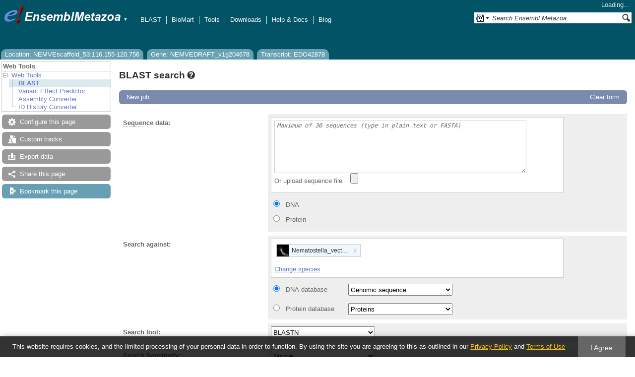

--- FILE ---
content_type: text/html; charset=utf-8
request_url: http://metazoa.ensembl.org/Nematostella_vectensis/Tools/Blast?g=NEMVEDRAFT_v1g204678;r=NEMVEscaffold_53:116155-120756;t=EDO42878
body_size: 9856
content:
<!DOCTYPE html>
<html lang="en-gb">

<head>
  <title>BLAST search - Nematostella_vectensis - Ensembl Genomes 62</title>

<!--[if lte IE 7]><link rel="stylesheet" type="text/css" media="all" href="/minified/9314eaf2a3988d59e244669404b3e25e.ie7.css"/><![endif]--><!--[if gt IE 7]><link rel="stylesheet" type="text/css" media="all" href="/minified/9314eaf2a3988d59e244669404b3e25e.css"/><![endif]--><!--[if !IE]><!--><link rel="stylesheet" type="text/css" media="all" href="/minified/9314eaf2a3988d59e244669404b3e25e.css"/><!--<![endif]--><!--[if lte IE 7]><link rel="stylesheet" type="text/css" media="all" href="/minified/494d93b0683e12e03c8ed437c182abca.image.ie7.css"/><![endif]--><!--[if gt IE 7]><link rel="stylesheet" type="text/css" media="all" href="/minified/494d93b0683e12e03c8ed437c182abca.image.css"/><![endif]--><!--[if !IE]><!--><link rel="stylesheet" type="text/css" media="all" href="/minified/494d93b0683e12e03c8ed437c182abca.image.css"/><!--<![endif]-->
  <link rel="icon" type="image/png" href="/i/ensembl-favicon.png" />
  <link type="image/png" href="/apple-touch-icon.png" rel="apple-touch-icon" />
  <link title="Ensembl (All)" rel="search" type="application/opensearchdescription+xml" href="//metazoa.ensembl.org/opensearch/all.xml" />
  <link type="application/opensearchdescription+xml" href="//metazoa.ensembl.org/opensearch/Nematostella_vectensis.xml" title="Ensembl (N.vec)" rel="search" />

  <meta name="description" content="Ensembl Metazoa is a genome-centric portal for metazoan species of scientific interest" />
<meta name="viewport" content="target-densitydpi=device-dpi, width=device-width, initial-scale=1.0, maximum-scale=2.0, user-scalable=yes" />
<script>var prefetch = [];</script>
<script defer type="text/javascript" src="/minified/62f2f8eefe0bc5e5c9c3e9b1a9b0fb17.js"></script>
<script defer type="text/javascript" src="/minified/42379d990f45f21277c50da381aea197.js"></script>

</head>
<body class="mac" id="ensembl-webpage" data-pace="2">

  <div id="min_width_container">
    <div id="min_width_holder">
    
    <!-- Announcement Banner -->    
        
    <!-- /Announcement Banner -->

      <div id="masthead" class="js_panel bar_and_tabs">
        <input type="hidden" class="panel_type" value="Masthead" />
        <div class="logo_holder"><a href="/"><img src="/i/e.png" alt="Ensembl Genomes Home" title="Ensembl Genomes Home" class="print_hide" style="width:43px;height:40px" /></a><a href="/"><img src="/i/ensemblMetazoa.png" alt="Ensembl Metazoa Home" title="Ensembl Metazoa Home" class="print_hide" style="width:195px;height:40px" /></a><img src="/i/e-ensembl_print.gif" alt="Ensembl Metazoa Home" title="Ensembl Metazoa Home" class="screen_hide_inline" style="width:195px;height:40px" />
    <span class="print_hide">
      <span id="site_menu_button">&#9660;</span>
      <ul id="site_menu" style="display:none">
        <li><a href="http://www.ensemblgenomes.org">Ensembl Genomes</a></li>
        <li><a href="http://bacteria.ensembl.org">Ensembl Bacteria</a></li>
        <li><a href="http://protists.ensembl.org">Ensembl Protists</a></li>
        <li><a href="http://fungi.ensembl.org">Ensembl Fungi</a></li>
        <li><a href="http://plants.ensembl.org">Ensembl Plants</a></li>
        <li><a href="http://metazoa.ensembl.org">Ensembl Metazoa</a></li>
        <li><a href="http://www.ensembl.org">Ensembl (vertebrates)</a></li>
      </ul>
    </span>
  </div>
        <div class="mh print_hide">
          <div class="account_holder"><div class="_account_holder"><div class="account-loading">Loading&hellip;</div><form action="/Ajax/accounts_dropdown"></form></div></div>
          <div class="tools_holder"><ul class="tools"><li><a class="constant" href="/Nematostella_vectensis/Tools/Blast?g=NEMVEDRAFT_v1g204678;r=NEMVEscaffold_53:116155-120756;t=EDO42878">BLAST</a></li><li><a class="constant" href="/biomart/martview">BioMart</a></li><li><a class="constant" href="/tools.html">Tools</a></li><li><a class="constant" href="/info/data/ftp/index.html">Downloads</a></li><li><a class="constant" href="/info/">Help &amp; Docs</a></li><li class="last"><a class="constant" target="_blank" href="http://www.ensembl.info">Blog</a></li></ul><div class="more"><a href="#">More <span class="arrow">&#9660;</span></a></div></div>
          <div class="search_holder print_hide">
    <div id="searchPanel" class="js_panel">
      <input type="hidden" class="panel_type" value="SearchBox" />
      <form action="/Nematostella_vectensis/Psychic">
        <div class="search print_hide">
          <div class="sites button">
            <img class="search_image no-sprite badge-16" src="/i/search/ensemblunit.gif" alt="" />
            <img src="/i/search/down.gif" style="width:7px" alt="" />
            <input type="hidden" name="site" value="ensemblunit" />
          </div>
          <div>
            <label class="hidden" for="se_q">Search terms</label>
            <input class="query inactive" id="se_q" type="text" name="q" value="Search Ensembl Metazoa&hellip;" data-role="none" onkeydown="if (event.keyCode == 13) { $(this).closest('form').submit(); return false; }" />
          </div>
          <div class="button"><img src="/i/16/search.png" alt="Search&nbsp;&raquo;" onClick="$(this).closest('form').submit()" /></div>
        </div>
        <div class="site_menu hidden">
          <div class="ensemblthis"><img class="no-sprite" src="/i/search/ensembl.gif" class="badge-16" alt="Search Nematostella vectensis (Starlet sea anemone, CH2 x CH6)"/>Search Nematostella vectensis (Starlet sea anemone, CH2 x CH6)<input type="hidden" value="Search Nematostella vectensis (Starlet sea anemone, CH2 x CH6)&hellip;" /></div>
<div class="ensemblunit"><img class="no-sprite" src="/i/search/ensemblunit.gif" class="badge-16" alt="Search Ensembl Metazoa"/>Search Ensembl Metazoa<input type="hidden" value="Search Ensembl Metazoa&hellip;" /></div>
<div class="ensembl_genomes"><img class="no-sprite" src="/i/search/ensembl_genomes.gif" class="badge-16" alt="Search Ensembl Genomes"/>Search Ensembl Genomes<input type="hidden" value="Search Ensembl Genomes&hellip;" /></div>
<div class="ensembl_all"><img class="no-sprite" src="/i/search/ensembl.gif" class="badge-16" alt="Search all species"/>Search all species<input type="hidden" value="Search all species&hellip;" /></div>
<div class="ebi"><img class="no-sprite" src="/i/search/ebi.gif" class="badge-16" alt="Search EBI"/>Search EBI<input type="hidden" value="Search EBI&hellip;" /></div>

        </div>
      </form>
    </div>
  </div>
        </div>
  
        
        <div class="tabs_holder print_hide"><ul class="tabs"><li class="location short_tab" style="display:none"><span class="dropdown empty"><a href="/Nematostella_vectensis/Location/View?db=core;g=NEMVEDRAFT_v1g204678;r=NEMVEscaffold_53:116155-120756;t=EDO42878" title="Location: NEMVEscaffold_53:116,155-120,756">Location</a><a class="toggle" href="#" rel="location" style="display:none">&#9660;</a></span></li><li class="gene short_tab" style="display:none"><a href="/Nematostella_vectensis/Gene/Summary?db=core;g=NEMVEDRAFT_v1g204678;r=NEMVEscaffold_53:116155-120756;t=EDO42878" title="Gene: NEMVEDRAFT_v1g204678">Gene</a></li><li class="transcript short_tab" style="display:none"><a href="/Nematostella_vectensis/Transcript/Summary?db=core;g=NEMVEDRAFT_v1g204678;r=NEMVEscaffold_53:116155-120756;t=EDO42878" title="Transcript: EDO42878">Transcript</a></li><li class="tools active hidden final short_tab" style="display:none"><span class="dropdown"><a href="/Nematostella_vectensis/Tools/Blast?g=NEMVEDRAFT_v1g204678;r=NEMVEscaffold_53:116155-120756;t=EDO42878" title="BLAST/BLAT">BLAST</a><a class="toggle" href="#" rel="tools">&#9660;</a></span></li><li class="location long_tab" style="display:block"><span class="dropdown empty"><a href="/Nematostella_vectensis/Location/View?db=core;g=NEMVEDRAFT_v1g204678;r=NEMVEscaffold_53:116155-120756;t=EDO42878">Location: NEMVEscaffold_53:116,155-120,756</a><a class="toggle" href="#" rel="location" style="display:none">&#9660;</a></span></li><li class="gene long_tab" style="display:block"><a href="/Nematostella_vectensis/Gene/Summary?db=core;g=NEMVEDRAFT_v1g204678;r=NEMVEscaffold_53:116155-120756;t=EDO42878">Gene: NEMVEDRAFT_v1g204678</a></li><li class="transcript long_tab" style="display:block"><a href="/Nematostella_vectensis/Transcript/Summary?db=core;g=NEMVEDRAFT_v1g204678;r=NEMVEscaffold_53:116155-120756;t=EDO42878">Transcript: EDO42878</a></li><li class="tools active hidden final long_tab" style="display:block"><span class="dropdown"><a href="/Nematostella_vectensis/Tools/Blast?g=NEMVEDRAFT_v1g204678;r=NEMVEscaffold_53:116155-120756;t=EDO42878">BLAST/BLAT</a><a class="toggle" href="#" rel="tools">&#9660;</a></span></li></ul>
    <div class="dropdown history location">
      <h4>Recent locations</h4>
      <ul class="recent"><li><a class="constant clear_history bold" href="/Account/ClearHistory?object=Location">Clear history</a></li></ul>
    </div></div>
        
      </div>

      <div id="main_holder">
      
      <div id="page_nav_wrapper">
        <div id="page_nav" class="nav print_hide js_panel floating">
          
    <input type="hidden" class="panel_type" value="LocalContext" />
    <div class="header">Web Tools</div>
    <ul class="local_context"><li class="last top_level parent"><img alt="" class="toggle Web_Tools" src="/i/open.gif" /><a title="Web Tools" href="/Nematostella_vectensis/Tools/Summary?g=NEMVEDRAFT_v1g204678;r=NEMVEscaffold_53:116155-120756;t=EDO42878" class="Web_Tools">Web Tools</a><ul><li class="active"><div><div><div></div><div></div><div></div><div></div></div></div><img alt="" src="/i/leaf.gif" /><a href="/Nematostella_vectensis/Tools/Blast?g=NEMVEDRAFT_v1g204678;r=NEMVEscaffold_53:116155-120756;t=EDO42878" class="BLAST" title="BLAST">BLAST</a></li><li class=""><div></div><div></div><img alt="" src="/i/leaf.gif" /><a title="Variant Effect Predictor" class="Variant_Effect_Predictor" href="/Nematostella_vectensis/Tools/VEP?g=NEMVEDRAFT_v1g204678;r=NEMVEscaffold_53:116155-120756;t=EDO42878">Variant Effect Predictor</a></li><li class=""><img alt="" src="/i/leaf.gif" /><a title="Assembly Converter" href="/Nematostella_vectensis/Tools/AssemblyConverter?g=NEMVEDRAFT_v1g204678;r=NEMVEscaffold_53:116155-120756;t=EDO42878" class="Assembly_Converter">Assembly Converter</a></li><li class="last"><div></div><img src="/i/leaf.gif" alt="" /><a class="ID_History_Converter" href="/Nematostella_vectensis/Tools/IDMapper?g=NEMVEDRAFT_v1g204678;r=NEMVEscaffold_53:116155-120756;t=EDO42878" title="ID History Converter">ID History Converter</a></li></ul></li></ul>
          <div class="tool_buttons"><p class="disabled config" title="There are no options for this page">Configure this page</p><p class="disabled  data" title="">Custom tracks</p><p class="disabled export" title="Generic export has been disabled on this page. Check individual images, tables, etc for download buttons">Export data</p><p class="disabled  share" title="">Share this page</p><p><a href="/Multi/Account/Login?then=/Multi/Account/Bookmark/Add%3Fdescription%3DBLAST search - Nematostella_vectensis - Ensembl Genomes 62%3Burl%3D//metazoa.ensembl.org/Nematostella_vectensis/Tools/Blast%253Fg%253DNEMVEDRAFT_v1g204678%253Br%253DNEMVEscaffold_53:116155-120756%253Bt%253DEDO42878" class="modal_link bookmark">Bookmark this page</a></p></div>
          
          <p class="invisible">.</p>
        </div>
      </div>
    

      <div id="main">
          
          
          
    <div class="panel js_panel">
      <input type="hidden" class="panel_type" value="Content" />
      
        <div class="nav-heading">
          <h1 class="caption"> <a href="/Help/View?id=451" class="popup constant help-header _ht" title="Click for help (opens in new window)"><span>BLAST search<span class="sprite help_icon"></span></span></a></h1>
          <p class="invisible">.</p>
        </div>
        <div class="content"><div class="session_messages js_panel"><input type="hidden" class="panel_type" value="Message"></div><div class="ajax initial_panel"><input type="hidden" class="ajax_load" name="0x3038e738" value="/Nematostella_vectensis/Component/Tools/Blast/sequence?g=NEMVEDRAFT_v1g204678;r=NEMVEscaffold_53:116155-120756;t=EDO42878"></div><div class="ajax initial_panel"><input type="hidden" class="ajax_load" name="0x3038e738" value="/Nematostella_vectensis/Component/Tools/Blast/details?g=NEMVEDRAFT_v1g204678;r=NEMVEscaffold_53:116155-120756;t=EDO42878"></div><div class="ajax initial_panel"><input type="hidden" class="ajax_load" name="0x3038e738" value="/Nematostella_vectensis/Component/Tools/Blast/tickets?g=NEMVEDRAFT_v1g204678;r=NEMVEscaffold_53:116155-120756;t=EDO42878"></div><div class="session_messages js_panel"><input type="hidden" class="panel_type" value="Message"></div></div><p class="invisible">.</p>
      
    </div>
  
      </div>
  
        <div id="footer">
          <div class="column-wrapper">
  <div class="column-two left">
		  <p>
      Ensembl Metazoa release 62 - September 2025
		  &copy; <span class="print_hide"><a href="http://www.ebi.ac.uk/" style="white-space:nowrap">EMBL-EBI</a></span>
      <span class="screen_hide_inline">EMBL-EBI</span>
      </p>
  </div>
            <p class="invisible">.</p>
          </div>
          <div class="column-wrapper"><hr /><div id="fat-footer">
              <div class="column-four left">
                <h3>About Us</h3>
                <p><a href="/info/about/">About us</a></p>
                <p><a href="/info/about/contact/">Contact us</a></p>
                <p><a href="/info/about/publications.html">Citing Ensembl Genomes</a></p>
                <p><a href="https://www.ebi.ac.uk/data-protection/ensembl/privacy-notice">Privacy policy</a></p>
                <p><a href="/info/about/legal/">Disclaimer</a></p>
              </div>
  
              <div class="column-four left">
                <h3>Get help</h3>
                <p><a href="/info/website/">Using this website</a></p>
                <p><a href="/info/">Documentation</a></p>
                <p><a href="/info/website/upload/">Adding custom tracks</a></p>
                <p><a href="/info/data/">Downloading data</a></p>
              </div>
  
              <div class="column-four left">
                <h3>Our sister sites</h3>
                <p><a href="http://www.ensembl.org">Ensembl</a></p><p><a href="http://bacteria.ensembl.org">Ensembl Bacteria</a></p><p><a href="http://fungi.ensembl.org">Ensembl Fungi</a></p><p><a href="http://plants.ensembl.org">Ensembl Plants</a></p><p><a href="http://protists.ensembl.org">Ensembl Protists</a></p>
              </div>
  
              <div class="column-four left">
                <h3>Follow us</h3>
                <p><a class="media-icon" href="http://www.ensembl.info/">
                  <img alt="[RSS logo]" title="Ensembl blog" src="/i/rss_icon_16.png"></a>
                  <a href="http://www.ensembl.info/">Blog</a></p>
                <p><a class="media-icon" href="https://twitter.com/ensemblgenomes">
                  <img alt="[twitter logo]" title="Follow us on Twitter!" src="/i/twitter.png"></a>
                    <a href="https://twitter.com/ensemblgenomes">Twitter</a></p>
              </div>
  </div>
            <p class="invisible">.</p>
          </div>
        </div>
  
      </div>
    </div>
  </div>
  <form id="core_params" action="#" style="display:none">
    <fieldset><input type="hidden" name="r" value="NEMVEscaffold_53:116155-120756" /><input type="hidden" name="t" value="EDO42878" /><input type="hidden" name="g" value="NEMVEDRAFT_v1g204678" /><input type="hidden" name="db" value="core" /></fieldset>
  </form>
  <input type="hidden" id="species_path" name="species_path" value="/Nematostella_vectensis" />
  <input type="hidden" id="gdpr_version" name="gdpr_version" value="2.0.0" />
  <input type="hidden" id="gdpr_policy_url" name="gdpr_policy_url" value="https://www.ensembl.org/info/about/legal/privacy.html" />
  <input type="hidden" id="gdpr_terms_url" name="gdpr_terms_url" value="https://www.ebi.ac.uk/about/terms-of-use" />
  <input type="hidden" id="gdpr_cookie_name" name="gdpr_cookie_name" value="ENSEMBL_PRIVACY_POLICY" />
  <input type="hidden" id="species_common_name" name="species_common_name" value="Nematostella vectensis (Starlet sea anemone, CH2 x CH6)" />
  <input type="hidden" id="ensembl_image_root" name="ensembl_image_root" value="/i/" />
  <input type="hidden" id="max_region_length" name="max_region_length" value="80008" />
  <input type="hidden" id="ensembl_species_image" name="ensembl_species_image" value="/i/species/Nematostella_vectensis.png" />
    
  <div id="modal_bg"></div>
  <div id="modal_panel" class="js_panel">
    <input type="hidden" class="panel_type" value="ModalContainer" />
    <div class="modal_title">
      <ul class="tabs">
        <li><a class="modal_user_data" href="/Nematostella_vectensis/UserData/ManageData?time=1768408480">Personal Data</a></li>
      </ul>
      <div class="modal_caption"></div>
      <div class="modal_close"></div>
    </div>
    <div id="modal_user_data" class="modal_content js_panel fixed_width" style="display:none"></div>
    <div id="modal_default" class="modal_content js_panel fixed_width" style="display:none"></div>
    <div class="modal_overlay"><img class="overlay_close" title="Cancel" alt="close" src="/i/close.png" /><div class="overlay_content"></div></div>
    <div class="modal_overlay_bg"></div>
  </div>
  
    
    
  <input type="hidden" id="hidden_species_list" name="hidden_species_list" value=Drosophila_kikkawai_gca030179895v2rs|Mya_arenaria_gca026914265v1rs|Adineta_vaga|Parasteatoda_tepidariorum_gca000365465v3|Acanthaster_planci_gca001949145v1|Hydra_vulgaris_gca022113875v1rs|Diuraphis_noxia_gca001186385v1|Aedes_aegypti_lvpagwg|Drosophila_sulfurigaster_gca023558435v2rs|Crassostrea_angulata_gca025612915v2rs|Mercenaria_mercenaria_gca021730395v1rs|Drosophila_teissieri_gca016746235v2rs|Amphimedon_queenslandica_gca000090795v2rs|Schistocerca_nitens_gca023898315v2rs|Athalia_rosae_gca917208135v1|Drosophila_persimilis_gca003286085v2rs|Anastrepha_ludens_gca028408465v1rs|Gordionus_sp_gcf954871325v1rs|Strigamia_maritima|Schmidtea_nova_GCA_044892505.1cm|Agrilus_planipennis_gca000699045v2|Drosophila_suzukii_gca037355615v1rs|Culicoides_sonorensis|Halichondria_panicea_gcf963675165v1rs|Schistocerca_cancellata_gca023864275v2rs|Cylas_formicarius_gca029955315v1rs|Pollicipes_pollicipes_gca011947565v2|Acromyrmex_echinatior_gca000204515v1rs|Caenorhabditis_japonica_prjna12591|Amyelois_transitella_gca032362555v1rs|Varroa_jacobsoni_gca002532875v1rs|Neodiprion_lecontei_gca021901455v1rs|Topomyia_yanbarensis_gca030247195v1rs|Schistocerca_serialis_gca023864345v3rs|Microctonus_aethiopoides_gca030272655v1cm|Rhipicephalus_microplus_gca013339725v1|Hofstenia_miamia|Drosophila_ficusphila_gca018152265v1rs|Danaus_plexippus_gca009731565v1|Anneissia_japonica_gca011630105v1|Aphidius_gifuensis_gca014905175v1|Eriocheir_sinensis_gca024679095v1rs|Ichneumon_xanthorius_gca917499995v1|Spodoptera_frugiperda_gca023101765v3rs|Camponotus_floridanus_gca003227725v1rs|Hypsibius_exemplaris_gca002082055v1|Caenorhabditis_brenneri_prjna20035|Leptotrombidium_deliense|Bemisia_tabaci_uganda1|Bactrocera_neohumeralis_gca024586455v2rs|Bemisia_tabaci_asiaii5|Contarinia_nasturtii_gca009176525v2rs|Lottia_gigantea|Hydra_vulgaris_gca038396675v1rs|Manduca_sexta_gca014839805v1rs|Anopheles_dirus|Drosophila_pseudoobscura_gca009870125v2rs|Helicoverpa_armigera_gca030705265v1rs|Helobdella_robusta|Varroa_destructor_gca002443255|Necator_americanus_gca031761385v1rs|Megachile_rotundata_gca000220905v1rs|Drosophila_grimshawi_gca018153295v1rs|Mercenaria_mercenaria_gca014805675v2|Linepithema_humile_gca040581485v1rs|Phlebotomus_perniciosus_GCA_918844115.2|Ixodes_scapularis_gca016920785v2|Drosophila_pseudoobscura|Uloborus_diversus_gca026930045v1rs|Folsomia_candida|Strongylocentrotus_purpuratus|Procambarus_clarkii_gca020424385v2|Homalodisca_vitripennis_gca021130785v2rs|Anoplophora_glabripennis_gca000390285v2|Lineus_longissimus_gca910592395v2|Musca_domestica_gca030504385v2rs|Microctonus_aethiopoides_gca030272935v1cm|Cataglyphis_hispanica_gca021464435v1rs|Pomacea_canaliculata_gca003073045v1|Clytia_hemisphaerica_gca902728285|Schistocerca_americana_gca021461395v2rs|Dermacentor_silvarum_gca013339745v2rs|Diaphorina_citri_gca000475195v1rs|Saccoglossus_kowalevskii_gca000003605v1|Penaeus_vannamei_gca003789085v1|Drosophila_subpulchrella_gca014743375v2rs|Solenopsis_invicta_gca016802725v1|Bombyx_mori_gcf030269925v1rs|Anopheles_coluzzii_gca943734685v1rs|Helicoverpa_zea_gca022581195v1rs|Ctenocephalides_felis_gca003426905v1rs|Drosophila_santomea_gca016746245v2rs|Drosophila_sechellia_gca004382195v2rs|Acropora_millepora_gca013753865v1|Phlebotomus_argentipes_gca947086385v1rs|Anopheles_sinensis|Echinococcus_granulosus_gca000524195v1rs|Strongyloides_ratti_prjeb125|Anopheles_stephensi_indian|Stylophora_pistillata_gca002571385v1|Drosophila_miranda_gca003369915v2rs|Penaeus_monodon_gca015228065v1|Dufourea_novaeangliae_gca001272555v1rs|Malaya_genurostris_gca030247185v2rs|Leguminivora_glycinivorella_gca023078275v1rs|Ixodes_persulcatus_gca013358835v2vb|Haemaphysalis_longicornis_gca013339765v2vb|Caenorhabditis_briggsae_prjna10731|Anopheles_darlingi|Crassostrea_virginica_gca002022765v4|Caenorhabditis_remanei_gca010183535v1rs|Limnephilus_rhombicus_gca929108145v2|Daphnia_magna_gca020631705v2|Orchesella_cincta|Anopheles_quadriannulatus_gca000349065v1vb|Drosophila_novamexicana_gca003285875v3rs|Oppia_nitens_gca028296485v1rs|Bicyclus_anynana_gca947172395v1|Sitophilus_oryzae_gca002938485v2rs|Zootermopsis_nevadensis|Ornithodoros_turicata_gca037126465v1rs|Necator_americanus_prjna72135|Belgica_antarctica|Harpegnathos_saltator_gca003227715v2rs|Anopheles_minimus|Anopheles_christyi|Mizuhopecten_yessoensis_gca002113885v2|Drosophila_biarmipes_gca025231255v1rs|Ixodes_scapularis_ise6|Microctonus_hyperodae_gca030347285v1cm|Pristionchus_pacificus_prjna12644|Coremacera_marginata_gca914767935v1|Bombyx_mandarina_gca003987935v1rs|Limulus_polyphemus_gca000517525v1|Polistes_fuscatus_gca010416935v1rs|Neodiprion_pinetum_gca021155775v1rs|Cimex_lectularius|Dermatophagoides_pteronyssinus_gca001901225v2|Rhodnius_prolixus|Anopheles_merus|Phlebotomus_papatasi_gca024763615v2rs|Drosophila_elegans_gca018152505v1rs|Limnoperna_fortunei_gca944474755v1|Bactrocera_dorsalis_gca023373825v1rs|Portunus_trituberculatus_gca017591435v1|Homarus_gammarus_gca958450375v1|Dendronephthya_gigantea_gca004324835v1|Rhagoletis_pomonella_gca013731165v1|Tetranychus_urticae|Chelonus_insularis_gca013357705v1rs|Halyomorpha_halys_gca000696795v2rs|Priapulus_caudatus_gca000485595v2|Pediculus_humanus|Tribolium_castaneum_gca031307605v1rs|Drosophila_guanche_gca900245975v1rs|Haliotis_rubra_gca003918875v1rs|Polistes_dominula_gca001465965v1rs|Caenorhabditis_elegans|Steinernema_hermaphroditum_gca030435675v2gb|Actinia_tenebrosa_gca009602425v1|Ceratitis_capitata_gca000347755v4|Anopheles_coluzzii_gca004136515v2vb|Copidosoma_floridanum_gca000648655v2|Leptinotarsa_decemlineata_gca000500325v2|Cydia_pomonella_gcf033807575v1rs|Daphnia_carinata_gca022539665v3rs|Anopheles_culicifacies|Photinus_pyralis_gca008802855v1rs|Schistosoma_haematobium_gcf000699445v3rs|Drosophila_innubila_gca004354385v1rs|Lucilia_cuprina|Schistosoma_haematobium_gca000699445v2rs|Atta_cephalotes|Macrobrachium_nipponense_gcf015104395v2rs|Schmidtea_mediterranea_GCA_045838265.1cm|Drosophila_yakuba_gca016746365v2rs|Daphnia_pulicaria_gca021234035v2rs|Bombus_vancouverensis_gca011952275v1rs|Bombus_huntii_gca024542735v1rs|Glossina_austeni|Dermacentor_andersoni_gca023375885v2rs|Schmidtea_polychroa_GCA_044892525.1cm|Schmidtea_mediterranea_gca045838255v1cm|Bombus_affinis_gca024516045v2rs|Hyalomma_asiaticum_gca013339685v2vb|Drosophila_subobscura_gca008121235v1rs|Owenia_fusiformis_gca903813345v1|Mytilus_californianus_gca021869535v1rs|Argiope_bruennichi_gcf947563725v1rs|Bactrocera_tryoni_gca016617805v2|Drosophila_simulans_gca016746395v2rs|Onthophagus_taurus_gca000648695v2|Tigriopus_californicus_gca007210705|Hylaeus_anthracinus_gca026225885v1rs|Venturia_canescens_gca019457755v1rs|Bactrocera_oleae_gca001188975v4rs|Thrips_palmi_gca012932325v1rs|Drosophila_obscura_gca018151105v1rs|Amblyomma_americanum_gca030143305v2gb|Diabrotica_virgifera_gca917563875v2rs|Brugia_malayi_prjna10729|Lutzomyia_longipalpis|Anopheles_albimanus_gca000349125v2vb|Asterias_rubens_GCA_902459465.3|Megaselia_scalaris|Orbicella_faveolata_gca002042975v1|Bemisia_tabaci_ssa2nig|Stegodyphus_dumicola_gca010614865v2rs|Liolophura_japonica_gcf032854445v1rs|Vespa_mandarinia_gca014083535v2rs|Microplitis_demolitor_gca026212275v2rs|Lingula_anatina_gca001039355v2|Bactrocera_latifrons_gca001853355v1|Bombus_impatiens_gca000188095v4|Glossina_pallidipes|Anopheles_gambiae|Mayetiola_destructor|Lutzomyia_longipalpis_gca024334085v1rs|Magallana_gigas_gcf963853765v1rs|Anopheles_funestus|Branchiostoma_lanceolatum|Culex_pipiens_gca016801865v2rs|Homarus_americanus_gca018991925v1|Drosophila_arizonae_gca001654025v1rs|Anopheles_farauti|Apis_mellifera|Anopheles_funestus_gca943734845v1rs|Glossina_morsitans|Ascaris_suum_prjna62057|Onchocerca_volvulus_prjeb513|Ooceraea_biroi_gca003672135v1|Drosophila_mauritiana_gca004382145v1rs|Sarcoptes_scabiei_GCA_020844145.1gb|Acyrthosiphon_pisum_gca005508785v2rs|Lytechinus_variegatus_gca018143015v1|Glossina_fuscipes_gca014805625v1|Orussus_abietinus_gca000612105v2|Capitella_teleta|Zeugodacus_cucurbitae_gca028554725v2rs|Pogonomyrmex_barbatus_gca000187915v1rs|Panonychus_citri_gca014898815v1rs|Schistocerca_gregaria_gca023897955v2rs|Octopus_sinensis_gca006345805v1|Drosophila_melanogaster|Nematostella_vectensis|Lucilia_cuprina_gca022045245v1rs|Culicoides_brevitarsis_gcf036172545v1rs|Uranotaenia_lowii_gca029784155v1rs|Anopheles_stephensi|Anastrepha_obliqua_gca027943255v1rs|Aplysia_californica_gca000002075v2|Schistosoma_mansoni_prjea36577|Lytechinus_pictus_gca015342785v2rs|Microctonus_aethiopoides_gca030347275v1cm|Cryptotermes_secundus_gca002891405v2rs|Drosophila_ananassae_gca017639315v2rs|Nematostella_vectensis_gca932526225v1rs|Hyalella_azteca_gca000764305v2|Dimorphilus_gyrociliatus_gca904063045v1|Drosophila_mojavensis_gca018153725v1rs|Adelges_cooleyi_gca023614345v1rs|Penaeus_japonicus_gca017312705v1|Dinothrombium_tinctorium|Patella_vulgata_gca932274485v1|Pomphorhynchus_laevis_gca012934845v2gb|Patella_pellucida_gca917208275v1|Trichinella_spiralis|Octopus_bimaculoides_gca001194135v2rs|Ischnura_elegans_gcf921293095v1rs|Wyeomyia_smithii_gca029784165v1rs|Aedes_albopictus_gca035046485v1rs|Anopheles_arabiensis|Daktulosphaira_vitifoliae_gca025091365v1rs|Anopheles_maculatus|Ostrea_edulis_gca947568905v1rs|Eurytemora_carolleeae_gcf000591075v1rs|Drosophila_busckii_gca011750605v1rs|Drosophila_navojoa_gca001654015v2rs|Glossina_palpalis|Platynereis_dumerilii_GCA_026936325.1cm|Sipha_flava_gca003268045v1|Bradysia_coprophila_gca014529535v1rs|Haliotis_rufescens_gca023055435v1rs|Loa_loa|Stylophora_pistillata_gca002571385v2rs|Melanaphis_sacchari_gca002803265v2rs|Habropoda_laboriosa_gca001263275v1rs|Lucilia_sericata_gca015586225v1rs|Bemisia_tabaci_ssa3nig|Ostrea_edulis_gca023158985v1rs|Drosophila_rhopaloa_gca018152115v1rs|Anthonomus_grandis_gca022605725v3rs|Teleopsis_dalmanni_gca002237135v2|Chrysoperla_carnea_gcf905475395v1rs|Anopheles_epiroticus|Biomphalaria_glabrata_gca947242115v1rs|Trialeurodes_vaporariorum_gca011764245|Gigantopelta_aegis_gca016097555v1|Drosophila_bipectinata_gca030179905v2rs|Hydractinia_symbiolongicarpus_gca029227915v2rs|Cherax_quadricarinatus_gca026875155v2rs|Bombus_terrestris_gca910591885v2|Nasonia_vitripennis|Drosophila_virilis_gca030788295v1rs|Culex_quinquefasciatus_gca015732765v1vb|Sarcoptes_scabiei_gca014595675v1|Drosophila_nasuta_gca023558535v2rs|Tribolium_madens_gca015345945v1rs|Exaiptasia_diaphana_gca001417965v1|Drosophila_serrata_gca002093755v2rs|Microplitis_mediator_gca029852145v1rs|Toxorhynchites_rutilus_gca029784135v1rs|Zerene_cesonia_gca012273895v2rs|Melitaea_cinxia_gca905220565v1|Tenebrio_molitor_gca907166875v3gb|Branchiostoma_lanceolatum_gca035083965v1rs|Actinia_equina_GCA_011057435.1|Drosophila_willistoni_gca018902025v2rs|Pocillopora_damicornis_gca003704095v1|Limnephilus_marmoratus_gca917880885v1|Centruroides_sculpturatus_gca000671375v2|Heliconius_melpomene|Daphnia_pulex_gca021134715v1rs|Trichogramma_pretiosum_gca000599845v3|Lepeophtheirus_salmonis_gca016086655v3rs|Schistocerca_piceifrons_gca021461385v2rs|Rhopalosiphum_maidis_gca003676215v3|Bemisia_tabaci_ssa1nig|Glossina_brevipalpis|Monomorium_pharaonis_gca013373865v2|Hermetia_illucens_gca905115235v1|Diorhabda_carinulata_gca026250575v1rs|Paramacrobiotus_metropolitanus_gca019649055v1rs|Drosophila_gunungcola_gca025200985v1rs|Machimus_atricapillus_gca933228815v1|Anopheles_gambiae_gca943734735v2vb|Amblyteles_armatorius_gca933228735v1|Trichoplax_adhaerens|Apis_florea_gca000184785v2rs|Dendroctonus_ponderosae_gca020466585v2rs|Drosophila_hydei_gca003285905v2rs|Anopheles_darlingi_gca943734745v1rs|Glyphotaelius_pellucidus_gca936435175v1|Stegodyphus_mimosarum|Diorhabda_sublineata_gca026230105v1rs|Ancistrocerus_nigricornis_gca916049575v1|Hylaeus_volcanicus_gca026283585v1rs|Galendromus_occidentalis_gca000255335v2rs|Pecten_maximus_gca902652985v1rs|Caenorhabditis_remanei_prjna53967|Mnemiopsis_leidyi|Danaus_plexippus_gca018135715v1|Plodia_interpunctella_gca027563975v1rs|Anopheles_melas|Bemisia_tabaci_ssa1ug|Trichuris_muris_prjeb126|Anopheles_albimanus_gcf013758885v1rs|Anopheles_atroparvus_GCA_914969975.1|Amphibalanus_amphitrite_gca019059575v1|Aethina_tumida_gca024364675v1rs|Anopheles_sinensis_china|Drosophila_takahashii_gca030179915v2rs|Penaeus_chinensis_gca019202785v2rs|Phlebotomus_papatasi|Stomoxys_calcitrans_gca963082655v1rs|Myopa_tessellatipennis_gca943737955v2|Cotesia_glomerata_gca020080835v1|Patiria_miniata_gca015706575v1|Drosophila_montana_gca035044405v1rs|Polistes_canadensis_gca001313835v1rs|Eufriesea_mexicana_gca001483705v1rs|Dreissena_polymorpha_gca020536995v1rs|Pectinophora_gossypiella_gca024362695v1rs|Nilaparvata_lugens_gca014356525v1rs|Drosophila_tropicalis_gca018151085v1rs|Drosophila_albomicans_gca009650485v2rs|Limnephilus_lunatus_gca917563855v2|Drosophila_erecta_gca003286155v2rs|Lytechinus_pictus_gca037042905v1rs|Eufriesea_mexicana_gca001483705v2rs|Apis_dorsata_gca000469605v1rs|Hymenolepis_microstoma_prjeb124|Drosophila_eugracilis_gca018153835v1rs|Macrosteles_quadrilineatus_gca028750875v1rs|Thelohanellus_kitauei|Rhipicephalus_sanguineus_gca013339695v2rs>
</body>
</html>


--- FILE ---
content_type: text/html; charset=utf-8
request_url: http://metazoa.ensembl.org/Nematostella_vectensis/Component/Tools/Blast/sequence?g=NEMVEDRAFT_v1g204678;r=NEMVEscaffold_53:116155-120756;t=EDO42878;db=core;time=1768408481929.929
body_size: 35759
content:
<div class="js_panel" id="InputForm"><div class="_tool_new"><p><a class="button _change_location" href="/Nematostella_vectensis/Tools/Blast?db=core;g=NEMVEDRAFT_v1g204678;r=NEMVEscaffold_53:116155-120756;t=EDO42878">New job</a></p></div><div class="hidden _tool_form_div"><input type="hidden" class="panel_type" value="BlastForm" /><input type="hidden" class="js_param" name="restrictions" value="" /><input type="hidden" class="js_param" name="read_file_url" value="/Nematostella_vectensis/Json/Tools/Blast/read_file?db=core;g=NEMVEDRAFT_v1g204678;r=NEMVEscaffold_53:116155-120756;t=EDO42878" /><input type="hidden" class="js_param" name="load_ticket_url" value="/Nematostella_vectensis/Json/Tools/Blast/load_ticket?db=core;g=NEMVEDRAFT_v1g204678;r=NEMVEscaffold_53:116155-120756;t=EDO42878;tl=TICKET_NAME" /><input type="hidden" class="js_param json" name="speciesname_mapping" value="{&quot;Drosophila_montana_gca035044405v1rs&quot;:&quot;drosophila_montana_gca035044405v1rs&quot;,&quot;Dreissena_polymorpha_gca020536995v1rs&quot;:&quot;dreissena_polymorpha_gca020536995v1rs&quot;,&quot;Eufriesea_mexicana_gca001483705v1rs&quot;:&quot;eufriesea_mexicana_gca001483705v1rs&quot;,&quot;Polistes_canadensis_gca001313835v1rs&quot;:&quot;polistes_canadensis_gca001313835v1rs&quot;,&quot;Phlebotomus_papatasi&quot;:&quot;phlebotomus_papatasi&quot;,&quot;Penaeus_chinensis_gca019202785v2rs&quot;:&quot;penaeus_chinensis_gca019202785v2rs&quot;,&quot;Cotesia_glomerata_gca020080835v1&quot;:&quot;cotesia_glomerata_gca020080835v1&quot;,&quot;Patiria_miniata_gca015706575v1&quot;:&quot;patiria_miniata_gca015706575v1&quot;,&quot;Stomoxys_calcitrans_gca963082655v1rs&quot;:&quot;stomoxys_calcitrans_gca963082655v1rs&quot;,&quot;Myopa_tessellatipennis_gca943737955v2&quot;:&quot;myopa_tessellatipennis_gca943737955v2&quot;,&quot;Macrosteles_quadrilineatus_gca028750875v1rs&quot;:&quot;macrosteles_quadrilineatus_gca028750875v1rs&quot;,&quot;Drosophila_eugracilis_gca018153835v1rs&quot;:&quot;drosophila_eugracilis_gca018153835v1rs&quot;,&quot;Thelohanellus_kitauei&quot;:&quot;thelohanellus_kitauei&quot;,&quot;Rhipicephalus_sanguineus_gca013339695v2rs&quot;:&quot;rhipicephalus_sanguineus_gca013339695v2rs&quot;,&quot;Drosophila_tropicalis_gca018151085v1rs&quot;:&quot;drosophila_tropicalis_gca018151085v1rs&quot;,&quot;Drosophila_albomicans_gca009650485v2rs&quot;:&quot;drosophila_albomicans_gca009650485v2rs&quot;,&quot;Nilaparvata_lugens_gca014356525v1rs&quot;:&quot;nilaparvata_lugens_gca014356525v1rs&quot;,&quot;Pectinophora_gossypiella_gca024362695v1rs&quot;:&quot;pectinophora_gossypiella_gca024362695v1rs&quot;,&quot;Apis_dorsata_gca000469605v1rs&quot;:&quot;apis_dorsata_gca000469605v1rs&quot;,&quot;Hymenolepis_microstoma_prjeb124&quot;:&quot;hymenolepis_microstoma&quot;,&quot;Eufriesea_mexicana_gca001483705v2rs&quot;:&quot;eufriesea_mexicana_gca001483705v2rs&quot;,&quot;Lytechinus_pictus_gca037042905v1rs&quot;:&quot;lytechinus_pictus_gca037042905v1rs&quot;,&quot;Limnephilus_lunatus_gca917563855v2&quot;:&quot;limnephilus_lunatus_gca917563855v2&quot;,&quot;Drosophila_erecta_gca003286155v2rs&quot;:&quot;drosophila_erecta_gca003286155v2rs&quot;,&quot;Hylaeus_volcanicus_gca026283585v1rs&quot;:&quot;hylaeus_volcanicus_gca026283585v1rs&quot;,&quot;Ancistrocerus_nigricornis_gca916049575v1&quot;:&quot;ancistrocerus_nigricornis_gca916049575v1&quot;,&quot;Galendromus_occidentalis_gca000255335v2rs&quot;:&quot;galendromus_occidentalis_gca000255335v2rs&quot;,&quot;Drosophila_hydei_gca003285905v2rs&quot;:&quot;drosophila_hydei_gca003285905v2rs&quot;,&quot;Trichoplax_adhaerens&quot;:&quot;trichoplax_adhaerens&quot;,&quot;Dendroctonus_ponderosae_gca020466585v2rs&quot;:&quot;dendroctonus_ponderosae_gca020466585v2rs&quot;,&quot;Apis_florea_gca000184785v2rs&quot;:&quot;apis_florea_gca000184785v2rs&quot;,&quot;Glyphotaelius_pellucidus_gca936435175v1&quot;:&quot;glyphotaelius_pellucidus_gca936435175v1&quot;,&quot;Stegodyphus_mimosarum&quot;:&quot;stegodyphus_mimosarum&quot;,&quot;Diorhabda_sublineata_gca026230105v1rs&quot;:&quot;diorhabda_sublineata_gca026230105v1rs&quot;,&quot;Anopheles_darlingi_gca943734745v1rs&quot;:&quot;anopheles_darlingi_gca943734745v1rs&quot;,&quot;Anopheles_albimanus_gcf013758885v1rs&quot;:&quot;anopheles_albimanus_gca013758885v1rs&quot;,&quot;Anopheles_sinensis_china&quot;:&quot;anopheles_sinensis_china&quot;,&quot;Drosophila_takahashii_gca030179915v2rs&quot;:&quot;drosophila_takahashii_gca030179915v2rs&quot;,&quot;Aethina_tumida_gca024364675v1rs&quot;:&quot;aethina_tumida_gca024364675v1rs&quot;,&quot;Anopheles_atroparvus_GCA_914969975.1&quot;:&quot;anopheles_atroparvus_gca914969975&quot;,&quot;Amphibalanus_amphitrite_gca019059575v1&quot;:&quot;amphibalanus_amphitrite_gca019059575v1&quot;,&quot;Mnemiopsis_leidyi&quot;:&quot;mnemiopsis_leidyi&quot;,&quot;Caenorhabditis_remanei_prjna53967&quot;:&quot;caenorhabditis_remanei&quot;,&quot;Pecten_maximus_gca902652985v1rs&quot;:&quot;pecten_maximus_gca902652985v1rs&quot;,&quot;Trichuris_muris_prjeb126&quot;:&quot;trichuris_muris&quot;,&quot;Anopheles_melas&quot;:&quot;anopheles_melas&quot;,&quot;Bemisia_tabaci_ssa1ug&quot;:&quot;bemisia_tabaci_ssa1ug&quot;,&quot;Danaus_plexippus_gca018135715v1&quot;:&quot;danaus_plexippus_gca018135715v1&quot;,&quot;Plodia_interpunctella_gca027563975v1rs&quot;:&quot;plodia_interpunctella_gca027563975v1rs&quot;,&quot;Trichogramma_pretiosum_gca000599845v3&quot;:&quot;trichogramma_pretiosum_gca000599845v3&quot;,&quot;Daphnia_pulex_gca021134715v1rs&quot;:&quot;daphnia_pulex_gca021134715v1rs&quot;,&quot;Schistocerca_piceifrons_gca021461385v2rs&quot;:&quot;schistocerca_piceifrons_gca021461385v2rs&quot;,&quot;Lepeophtheirus_salmonis_gca016086655v3rs&quot;:&quot;lepeophtheirus_salmonis_gca016086655v3rs&quot;,&quot;Limnephilus_marmoratus_gca917880885v1&quot;:&quot;limnephilus_marmoratus_gca917880885v1&quot;,&quot;Pocillopora_damicornis_gca003704095v1&quot;:&quot;pocillopora_damicornis_gca003704095v1&quot;,&quot;Heliconius_melpomene&quot;:&quot;heliconius_melpomene&quot;,&quot;Centruroides_sculpturatus_gca000671375v2&quot;:&quot;centruroides_sculpturatus_gca000671375v2&quot;,&quot;Amblyteles_armatorius_gca933228735v1&quot;:&quot;amblyteles_armatorius_gca933228735v1&quot;,&quot;Anopheles_gambiae_gca943734735v2vb&quot;:&quot;anopheles_gambiae_gca943734735v2vb&quot;,&quot;Bemisia_tabaci_ssa1nig&quot;:&quot;bemisia_tabaci_ssa1nig&quot;,&quot;Rhopalosiphum_maidis_gca003676215v3&quot;:&quot;rhopalosiphum_maidis_gca003676215v3&quot;,&quot;Machimus_atricapillus_gca933228815v1&quot;:&quot;machimus_atricapillus_gca933228815v1&quot;,&quot;Hermetia_illucens_gca905115235v1&quot;:&quot;hermetia_illucens_gca905115235v1&quot;,&quot;Paramacrobiotus_metropolitanus_gca019649055v1rs&quot;:&quot;paramacrobiotus_metropolitanus_gca019649055v1rs&quot;,&quot;Drosophila_gunungcola_gca025200985v1rs&quot;:&quot;drosophila_gunungcola_gca025200985v1rs&quot;,&quot;Diorhabda_carinulata_gca026250575v1rs&quot;:&quot;diorhabda_carinulata_gca026250575v1rs&quot;,&quot;Glossina_brevipalpis&quot;:&quot;glossina_brevipalpis&quot;,&quot;Monomorium_pharaonis_gca013373865v2&quot;:&quot;monomorium_pharaonis_gca013373865v2&quot;,&quot;Drosophila_nasuta_gca023558535v2rs&quot;:&quot;drosophila_nasuta_gca023558535v2rs&quot;,&quot;Sarcoptes_scabiei_gca014595675v1&quot;:&quot;sarcoptes_scabiei&quot;,&quot;Nasonia_vitripennis&quot;:&quot;nasonia_vitripennis&quot;,&quot;Drosophila_virilis_gca030788295v1rs&quot;:&quot;drosophila_virilis_gca030788295v1rs&quot;,&quot;Bombus_terrestris_gca910591885v2&quot;:&quot;bombus_terrestris_gca910591885v2&quot;,&quot;Culex_quinquefasciatus_gca015732765v1vb&quot;:&quot;culex_quinquefasciatus_gca015732765v1vb&quot;,&quot;Zerene_cesonia_gca012273895v2rs&quot;:&quot;zerene_cesonia_gca012273895v2rs&quot;,&quot;Melitaea_cinxia_gca905220565v1&quot;:&quot;melitaea_cinxia_gca905220565v1&quot;,&quot;Toxorhynchites_rutilus_gca029784135v1rs&quot;:&quot;toxorhynchites_rutilus_gca029784135v1rs&quot;,&quot;Microplitis_mediator_gca029852145v1rs&quot;:&quot;microplitis_mediator_gca029852145v1rs&quot;,&quot;Drosophila_willistoni_gca018902025v2rs&quot;:&quot;drosophila_willistoni_gca018902025v2rs&quot;,&quot;Branchiostoma_lanceolatum_gca035083965v1rs&quot;:&quot;branchiostoma_lanceolatum_gca035083965v1rs&quot;,&quot;Tenebrio_molitor_gca907166875v3gb&quot;:&quot;tenebrio_molitor_gca907166875v3gb&quot;,&quot;Actinia_equina_GCA_011057435.1&quot;:&quot;actinia_equina_gca011057435&quot;,&quot;Exaiptasia_diaphana_gca001417965v1&quot;:&quot;exaiptasia_diaphana_gca001417965v1&quot;,&quot;Tribolium_madens_gca015345945v1rs&quot;:&quot;tribolium_madens_gca015345945v1rs&quot;,&quot;Drosophila_serrata_gca002093755v2rs&quot;:&quot;drosophila_serrata_gca002093755v2rs&quot;,&quot;Drosophila_navojoa_gca001654015v2rs&quot;:&quot;drosophila_navojoa_gca001654015v2rs&quot;,&quot;Glossina_palpalis&quot;:&quot;glossina_palpalis&quot;,&quot;Eurytemora_carolleeae_gcf000591075v1rs&quot;:&quot;eurytemora_carolleeae_gca000591075v1rs&quot;,&quot;Drosophila_busckii_gca011750605v1rs&quot;:&quot;drosophila_busckii_gca011750605v1rs&quot;,&quot;Ostrea_edulis_gca947568905v1rs&quot;:&quot;ostrea_edulis_gca947568905v1rs&quot;,&quot;Anopheles_maculatus&quot;:&quot;anopheles_maculatus&quot;,&quot;Daktulosphaira_vitifoliae_gca025091365v1rs&quot;:&quot;daktulosphaira_vitifoliae_gca025091365v1rs&quot;,&quot;Sipha_flava_gca003268045v1&quot;:&quot;sipha_flava_gca003268045v1&quot;,&quot;Platynereis_dumerilii_GCA_026936325.1cm&quot;:&quot;platynereis_dumerilii_gca026936325v1cm&quot;,&quot;Wyeomyia_smithii_gca029784165v1rs&quot;:&quot;wyeomyia_smithii_gca029784165v1rs&quot;,&quot;Ischnura_elegans_gcf921293095v1rs&quot;:&quot;ischnura_elegans_gca921293095v1rs&quot;,&quot;Anopheles_arabiensis&quot;:&quot;anopheles_arabiensis&quot;,&quot;Aedes_albopictus_gca035046485v1rs&quot;:&quot;aedes_albopictus_gca035046485v1rs&quot;,&quot;Anopheles_epiroticus&quot;:&quot;anopheles_epiroticus&quot;,&quot;Biomphalaria_glabrata_gca947242115v1rs&quot;:&quot;biomphalaria_glabrata_gca947242115v1rs&quot;,&quot;Trialeurodes_vaporariorum_gca011764245&quot;:&quot;trialeurodes_vaporariorum_gca011764245&quot;,&quot;Gigantopelta_aegis_gca016097555v1&quot;:&quot;gigantopelta_aegis_gca016097555v1&quot;,&quot;Chrysoperla_carnea_gcf905475395v1rs&quot;:&quot;chrysoperla_carnea_gca905475395v1rs&quot;,&quot;Teleopsis_dalmanni_gca002237135v2&quot;:&quot;teleopsis_dalmanni&quot;,&quot;Cherax_quadricarinatus_gca026875155v2rs&quot;:&quot;cherax_quadricarinatus_gca026875155v2rs&quot;,&quot;Hydractinia_symbiolongicarpus_gca029227915v2rs&quot;:&quot;hydractinia_symbiolongicarpus_gca029227915v2rs&quot;,&quot;Drosophila_bipectinata_gca030179905v2rs&quot;:&quot;drosophila_bipectinata_gca030179905v2rs&quot;,&quot;Loa_loa&quot;:&quot;loa_loa&quot;,&quot;Haliotis_rufescens_gca023055435v1rs&quot;:&quot;haliotis_rufescens_gca023055435v1rs&quot;,&quot;Bradysia_coprophila_gca014529535v1rs&quot;:&quot;bradysia_coprophila_gca014529535v1rs&quot;,&quot;Bemisia_tabaci_ssa3nig&quot;:&quot;bemisia_tabaci_ssa3nig&quot;,&quot;Ostrea_edulis_gca023158985v1rs&quot;:&quot;ostrea_edulis_gca023158985v1rs&quot;,&quot;Drosophila_rhopaloa_gca018152115v1rs&quot;:&quot;drosophila_rhopaloa_gca018152115v1rs&quot;,&quot;Anthonomus_grandis_gca022605725v3rs&quot;:&quot;anthonomus_grandis_gca022605725v3rs&quot;,&quot;Lucilia_sericata_gca015586225v1rs&quot;:&quot;lucilia_sericata_gca015586225v1rs&quot;,&quot;Stylophora_pistillata_gca002571385v2rs&quot;:&quot;stylophora_pistillata_gca002571385v2&quot;,&quot;Melanaphis_sacchari_gca002803265v2rs&quot;:&quot;melanaphis_sacchari_gca002803265v2rs&quot;,&quot;Habropoda_laboriosa_gca001263275v1rs&quot;:&quot;habropoda_laboriosa_gca001263275v1rs&quot;,&quot;Drosophila_ananassae_gca017639315v2rs&quot;:&quot;drosophila_ananassae_gca017639315v2rs&quot;,&quot;Nematostella_vectensis_gca932526225v1rs&quot;:&quot;nematostella_vectensis_gca932526225v1rs&quot;,&quot;Hyalella_azteca_gca000764305v2&quot;:&quot;hyalella_azteca_gca000764305v2&quot;,&quot;Cryptotermes_secundus_gca002891405v2rs&quot;:&quot;cryptotermes_secundus_gca002891405v2rs&quot;,&quot;Schistosoma_mansoni_prjea36577&quot;:&quot;schistosoma_mansoni&quot;,&quot;Lytechinus_pictus_gca015342785v2rs&quot;:&quot;lytechinus_pictus_gca015342785v2rs&quot;,&quot;Microctonus_aethiopoides_gca030347275v1cm&quot;:&quot;microctonus_aethiopoides_gca030347275v1cm&quot;,&quot;Adelges_cooleyi_gca023614345v1rs&quot;:&quot;adelges_cooleyi_gca023614345v1rs&quot;,&quot;Penaeus_japonicus_gca017312705v1&quot;:&quot;penaeus_japonicus_gca017312705v1&quot;,&quot;Drosophila_mojavensis_gca018153725v1rs&quot;:&quot;drosophila_mojavensis_gca018153725v1rs&quot;,&quot;Dimorphilus_gyrociliatus_gca904063045v1&quot;:&quot;dimorphilus_gyrociliatus_gca904063045v1&quot;,&quot;Drosophila_melanogaster&quot;:&quot;drosophila_melanogaster&quot;,&quot;Nematostella_vectensis&quot;:&quot;nematostella_vectensis&quot;,&quot;Schistocerca_gregaria_gca023897955v2rs&quot;:&quot;schistocerca_gregaria_gca023897955v2rs&quot;,&quot;Octopus_sinensis_gca006345805v1&quot;:&quot;octopus_sinensis_gca006345805v1&quot;,&quot;Panonychus_citri_gca014898815v1rs&quot;:&quot;panonychus_citri_gca014898815v1rs&quot;,&quot;Aplysia_californica_gca000002075v2&quot;:&quot;aplysia_californica_gca000002075v2&quot;,&quot;Anopheles_stephensi&quot;:&quot;anopheles_stephensi&quot;,&quot;Anastrepha_obliqua_gca027943255v1rs&quot;:&quot;anastrepha_obliqua_gca027943255v1rs&quot;,&quot;Lucilia_cuprina_gca022045245v1rs&quot;:&quot;lucilia_cuprina_gca022045245v1rs&quot;,&quot;Uranotaenia_lowii_gca029784155v1rs&quot;:&quot;uranotaenia_lowii_gca029784155v1rs&quot;,&quot;Culicoides_brevitarsis_gcf036172545v1rs&quot;:&quot;culicoides_brevitarsis_gca036172545v1rs&quot;,&quot;Trichinella_spiralis&quot;:&quot;trichinella_spiralis&quot;,&quot;Patella_pellucida_gca917208275v1&quot;:&quot;patella_pellucida_gca917208275v1&quot;,&quot;Octopus_bimaculoides_gca001194135v2rs&quot;:&quot;octopus_bimaculoides_gca001194135v2rs&quot;,&quot;Dinothrombium_tinctorium&quot;:&quot;dinothrombium_tinctorium&quot;,&quot;Pomphorhynchus_laevis_gca012934845v2gb&quot;:&quot;pomphorhynchus_laevis_gca012934845v2gb&quot;,&quot;Patella_vulgata_gca932274485v1&quot;:&quot;patella_vulgata_gca932274485v1&quot;,&quot;Sarcoptes_scabiei_GCA_020844145.1gb&quot;:&quot;sarcoptes_scabiei_gca020844145v1gb&quot;,&quot;Ooceraea_biroi_gca003672135v1&quot;:&quot;ooceraea_biroi_gca003672135v1&quot;,&quot;Drosophila_mauritiana_gca004382145v1rs&quot;:&quot;drosophila_mauritiana_gca004382145v1rs&quot;,&quot;Onchocerca_volvulus_prjeb513&quot;:&quot;onchocerca_volvulus&quot;,&quot;Acyrthosiphon_pisum_gca005508785v2rs&quot;:&quot;acyrthosiphon_pisum_gca005508785v2rs&quot;,&quot;Anopheles_funestus_gca943734845v1rs&quot;:&quot;anopheles_funestus_gca943734845v1rs&quot;,&quot;Anopheles_farauti&quot;:&quot;anopheles_farauti&quot;,&quot;Apis_mellifera&quot;:&quot;apis_mellifera&quot;,&quot;Drosophila_arizonae_gca001654025v1rs&quot;:&quot;drosophila_arizonae_gca001654025v1rs&quot;,&quot;Ascaris_suum_prjna62057&quot;:&quot;ascaris_suum&quot;,&quot;Glossina_morsitans&quot;:&quot;glossina_morsitans&quot;,&quot;Capitella_teleta&quot;:&quot;capitella_teleta&quot;,&quot;Pogonomyrmex_barbatus_gca000187915v1rs&quot;:&quot;pogonomyrmex_barbatus_gca000187915v1rs&quot;,&quot;Zeugodacus_cucurbitae_gca028554725v2rs&quot;:&quot;zeugodacus_cucurbitae_gca028554725v2rs&quot;,&quot;Lytechinus_variegatus_gca018143015v1&quot;:&quot;lytechinus_variegatus_gca018143015v1&quot;,&quot;Glossina_fuscipes_gca014805625v1&quot;:&quot;glossina_fuscipes&quot;,&quot;Orussus_abietinus_gca000612105v2&quot;:&quot;orussus_abietinus_gca000612105v2&quot;,&quot;Stegodyphus_dumicola_gca010614865v2rs&quot;:&quot;stegodyphus_dumicola_gca010614865v2rs&quot;,&quot;Bemisia_tabaci_ssa2nig&quot;:&quot;bemisia_tabaci_ssa2nig&quot;,&quot;Orbicella_faveolata_gca002042975v1&quot;:&quot;orbicella_faveolata_gca002042975v1&quot;,&quot;Vespa_mandarinia_gca014083535v2rs&quot;:&quot;vespa_mandarinia_gca014083535v2rs&quot;,&quot;Liolophura_japonica_gcf032854445v1rs&quot;:&quot;liolophura_japonica_gca032854445v1rs&quot;,&quot;Lutzomyia_longipalpis&quot;:&quot;lutzomyia_longipalpis&quot;,&quot;Brugia_malayi_prjna10729&quot;:&quot;brugia_malayi&quot;,&quot;Diabrotica_virgifera_gca917563875v2rs&quot;:&quot;diabrotica_virgifera_gca917563875v2rs&quot;,&quot;Megaselia_scalaris&quot;:&quot;megaselia_scalaris&quot;,&quot;Anopheles_albimanus_gca000349125v2vb&quot;:&quot;anopheles_albimanus_gca000349125v2vb&quot;,&quot;Asterias_rubens_GCA_902459465.3&quot;:&quot;asterias_rubens_gca902459465v3&quot;,&quot;Anopheles_funestus&quot;:&quot;anopheles_funestus&quot;,&quot;Homarus_americanus_gca018991925v1&quot;:&quot;homarus_americanus_gca018991925v1&quot;,&quot;Culex_pipiens_gca016801865v2rs&quot;:&quot;culex_pipiens_gca016801865v2rs&quot;,&quot;Branchiostoma_lanceolatum&quot;:&quot;branchiostoma_lanceolatum&quot;,&quot;Glossina_pallidipes&quot;:&quot;glossina_pallidipes&quot;,&quot;Microplitis_demolitor_gca026212275v2rs&quot;:&quot;microplitis_demolitor_gca026212275v2rs&quot;,&quot;Lingula_anatina_gca001039355v2&quot;:&quot;lingula_anatina_gca001039355v2&quot;,&quot;Bombus_impatiens_gca000188095v4&quot;:&quot;bombus_impatiens&quot;,&quot;Bactrocera_latifrons_gca001853355v1&quot;:&quot;bactrocera_latifrons_gca001853355v1&quot;,&quot;Magallana_gigas_gcf963853765v1rs&quot;:&quot;magallana_gigas_gca963853765v1rs&quot;,&quot;Lutzomyia_longipalpis_gca024334085v1rs&quot;:&quot;lutzomyia_longipalpis_gca024334085v1rs&quot;,&quot;Anopheles_gambiae&quot;:&quot;anopheles_gambiae&quot;,&quot;Mayetiola_destructor&quot;:&quot;mayetiola_destructor&quot;,&quot;Glossina_austeni&quot;:&quot;glossina_austeni&quot;,&quot;Bombus_huntii_gca024542735v1rs&quot;:&quot;bombus_huntii_gca024542735v1rs&quot;,&quot;Bombus_vancouverensis_gca011952275v1rs&quot;:&quot;bombus_vancouverensis_gca011952275v1rs&quot;,&quot;Daphnia_pulicaria_gca021234035v2rs&quot;:&quot;daphnia_pulicaria_gca021234035v2rs&quot;,&quot;Drosophila_yakuba_gca016746365v2rs&quot;:&quot;drosophila_yakuba_gca016746365v2rs&quot;,&quot;Photinus_pyralis_gca008802855v1rs&quot;:&quot;photinus_pyralis_gca008802855v1rs&quot;,&quot;Schistosoma_haematobium_gcf000699445v3rs&quot;:&quot;schistosoma_haematobium_gca000699445v3rs&quot;,&quot;Anopheles_culicifacies&quot;:&quot;anopheles_culicifacies&quot;,&quot;Schmidtea_mediterranea_GCA_045838265.1cm&quot;:&quot;schmidtea_mediterranea_gca045838265v1cm&quot;,&quot;Atta_cephalotes&quot;:&quot;atta_cephalotes&quot;,&quot;Macrobrachium_nipponense_gcf015104395v2rs&quot;:&quot;macrobrachium_nipponense_gca015104395v2rs&quot;,&quot;Lucilia_cuprina&quot;:&quot;lucilia_cuprina&quot;,&quot;Drosophila_innubila_gca004354385v1rs&quot;:&quot;drosophila_innubila_gca004354385v1rs&quot;,&quot;Schistosoma_haematobium_gca000699445v2rs&quot;:&quot;schistosoma_haematobium_gca000699445v2rs&quot;,&quot;Onthophagus_taurus_gca000648695v2&quot;:&quot;onthophagus_taurus_gca000648695v2&quot;,&quot;Tigriopus_californicus_gca007210705&quot;:&quot;tigriopus_californicus_gca007210705&quot;,&quot;Drosophila_simulans_gca016746395v2rs&quot;:&quot;drosophila_simulans_gca016746395v2rs&quot;,&quot;Amblyomma_americanum_gca030143305v2gb&quot;:&quot;amblyomma_americanum_gca030143305v2gb&quot;,&quot;Drosophila_obscura_gca018151105v1rs&quot;:&quot;drosophila_obscura_gca018151105v1rs&quot;,&quot;Venturia_canescens_gca019457755v1rs&quot;:&quot;venturia_canescens_gca019457755v1rs&quot;,&quot;Bactrocera_oleae_gca001188975v4rs&quot;:&quot;bactrocera_oleae_gca001188975v4rs&quot;,&quot;Thrips_palmi_gca012932325v1rs&quot;:&quot;thrips_palmi_gca012932325v1rs&quot;,&quot;Hylaeus_anthracinus_gca026225885v1rs&quot;:&quot;hylaeus_anthracinus_gca026225885v1rs&quot;,&quot;Drosophila_subobscura_gca008121235v1rs&quot;:&quot;drosophila_subobscura_gca008121235v1rs&quot;,&quot;Hyalomma_asiaticum_gca013339685v2vb&quot;:&quot;hyalomma_asiaticum_gca013339685v2vb&quot;,&quot;Bombus_affinis_gca024516045v2rs&quot;:&quot;bombus_affinis_gca024516045v2rs&quot;,&quot;Schmidtea_mediterranea_gca045838255v1cm&quot;:&quot;schmidtea_mediterranea_gca045838255v1cm&quot;,&quot;Dermacentor_andersoni_gca023375885v2rs&quot;:&quot;dermacentor_andersoni_gca023375885v2rs&quot;,&quot;Schmidtea_polychroa_GCA_044892525.1cm&quot;:&quot;schmidtea_polychroa_gca044892525v1cm&quot;,&quot;Argiope_bruennichi_gcf947563725v1rs&quot;:&quot;argiope_bruennichi_gca947563725v1rs&quot;,&quot;Bactrocera_tryoni_gca016617805v2&quot;:&quot;bactrocera_tryoni_gca016617805v2&quot;,&quot;Mytilus_californianus_gca021869535v1rs&quot;:&quot;mytilus_californianus_gca021869535v1rs&quot;,&quot;Owenia_fusiformis_gca903813345v1&quot;:&quot;owenia_fusiformis_gca903813345v1&quot;,&quot;Chelonus_insularis_gca013357705v1rs&quot;:&quot;chelonus_insularis_gca013357705v1rs&quot;,&quot;Tetranychus_urticae&quot;:&quot;tetranychus_urticae&quot;,&quot;Rhagoletis_pomonella_gca013731165v1&quot;:&quot;rhagoletis_pomonella_gca013731165v1&quot;,&quot;Dendronephthya_gigantea_gca004324835v1&quot;:&quot;dendronephthya_gigantea_gca004324835v1&quot;,&quot;Drosophila_elegans_gca018152505v1rs&quot;:&quot;drosophila_elegans_gca018152505v1rs&quot;,&quot;Limnoperna_fortunei_gca944474755v1&quot;:&quot;limnoperna_fortunei_gca944474755v1&quot;,&quot;Phlebotomus_papatasi_gca024763615v2rs&quot;:&quot;phlebotomus_papatasi_gca024763615v2rs&quot;,&quot;Homarus_gammarus_gca958450375v1&quot;:&quot;homarus_gammarus_gca958450375v1&quot;,&quot;Bactrocera_dorsalis_gca023373825v1rs&quot;:&quot;bactrocera_dorsalis_gca023373825v1rs&quot;,&quot;Portunus_trituberculatus_gca017591435v1&quot;:&quot;portunus_trituberculatus_gca017591435v1&quot;,&quot;Copidosoma_floridanum_gca000648655v2&quot;:&quot;copidosoma_floridanum_gca000648655v2&quot;,&quot;Anopheles_coluzzii_gca004136515v2vb&quot;:&quot;anopheles_coluzzii_gca004136515v2vb&quot;,&quot;Ceratitis_capitata_gca000347755v4&quot;:&quot;ceratitis_capitata_gca000347755v4&quot;,&quot;Leptinotarsa_decemlineata_gca000500325v2&quot;:&quot;leptinotarsa_decemlineata_gca000500325v2&quot;,&quot;Cydia_pomonella_gcf033807575v1rs&quot;:&quot;cydia_pomonella_gca033807575v1rs&quot;,&quot;Daphnia_carinata_gca022539665v3rs&quot;:&quot;daphnia_carinata_gca022539665v3rs&quot;,&quot;Haliotis_rubra_gca003918875v1rs&quot;:&quot;haliotis_rubra_gca003918875v1rs&quot;,&quot;Drosophila_guanche_gca900245975v1rs&quot;:&quot;drosophila_guanche_gca900245975v1rs&quot;,&quot;Tribolium_castaneum_gca031307605v1rs&quot;:&quot;tribolium_castaneum_gca031307605v1rs&quot;,&quot;Pediculus_humanus&quot;:&quot;pediculus_humanus&quot;,&quot;Halyomorpha_halys_gca000696795v2rs&quot;:&quot;halyomorpha_halys_gca000696795v2rs&quot;,&quot;Priapulus_caudatus_gca000485595v2&quot;:&quot;priapulus_caudatus_gca000485595v2&quot;,&quot;Actinia_tenebrosa_gca009602425v1&quot;:&quot;actinia_tenebrosa_gca009602425v1&quot;,&quot;Steinernema_hermaphroditum_gca030435675v2gb&quot;:&quot;steinernema_hermaphroditum_gca030435675v2gb&quot;,&quot;Caenorhabditis_elegans&quot;:&quot;caenorhabditis_elegans&quot;,&quot;Polistes_dominula_gca001465965v1rs&quot;:&quot;polistes_dominula_gca001465965v1rs&quot;,&quot;Necator_americanus_prjna72135&quot;:&quot;necator_americanus&quot;,&quot;Ornithodoros_turicata_gca037126465v1rs&quot;:&quot;ornithodoros_turicata_gca037126465v1rs&quot;,&quot;Anopheles_minimus&quot;:&quot;anopheles_minimus&quot;,&quot;Harpegnathos_saltator_gca003227715v2rs&quot;:&quot;harpegnathos_saltator_gca003227715v2rs&quot;,&quot;Belgica_antarctica&quot;:&quot;belgica_antarctica&quot;,&quot;Oppia_nitens_gca028296485v1rs&quot;:&quot;oppia_nitens_gca028296485v1rs&quot;,&quot;Zootermopsis_nevadensis&quot;:&quot;zootermopsis_nevadensis&quot;,&quot;Bicyclus_anynana_gca947172395v1&quot;:&quot;bicyclus_anynana_gca947172395v1&quot;,&quot;Sitophilus_oryzae_gca002938485v2rs&quot;:&quot;sitophilus_oryzae_gca002938485v2rs&quot;,&quot;Neodiprion_pinetum_gca021155775v1rs&quot;:&quot;neodiprion_pinetum_gca021155775v1rs&quot;,&quot;Cimex_lectularius&quot;:&quot;cimex_lectularius&quot;,&quot;Polistes_fuscatus_gca010416935v1rs&quot;:&quot;polistes_fuscatus_gca010416935v1rs&quot;,&quot;Anopheles_merus&quot;:&quot;anopheles_merus&quot;,&quot;Rhodnius_prolixus&quot;:&quot;rhodnius_prolixus&quot;,&quot;Dermatophagoides_pteronyssinus_gca001901225v2&quot;:&quot;dermatophagoides_pteronyssinus_gca001901225v2&quot;,&quot;Pristionchus_pacificus_prjna12644&quot;:&quot;pristionchus_pacificus&quot;,&quot;Microctonus_hyperodae_gca030347285v1cm&quot;:&quot;microctonus_hyperodae_gca030347285v1cm&quot;,&quot;Ixodes_scapularis_ise6&quot;:&quot;ixodes_scapularis_ise6&quot;,&quot;Drosophila_biarmipes_gca025231255v1rs&quot;:&quot;drosophila_biarmipes_gca025231255v1rs&quot;,&quot;Mizuhopecten_yessoensis_gca002113885v2&quot;:&quot;mizuhopecten_yessoensis_gca002113885v2&quot;,&quot;Anopheles_christyi&quot;:&quot;anopheles_christyi&quot;,&quot;Limulus_polyphemus_gca000517525v1&quot;:&quot;limulus_polyphemus_gca000517525v1&quot;,&quot;Bombyx_mandarina_gca003987935v1rs&quot;:&quot;bombyx_mandarina_gca003987935v1rs&quot;,&quot;Coremacera_marginata_gca914767935v1&quot;:&quot;coremacera_marginata_gca914767935v1&quot;,&quot;Malaya_genurostris_gca030247185v2rs&quot;:&quot;malaya_genurostris_gca030247185v2rs&quot;,&quot;Penaeus_monodon_gca015228065v1&quot;:&quot;penaeus_monodon_gca015228065v1&quot;,&quot;Dufourea_novaeangliae_gca001272555v1rs&quot;:&quot;dufourea_novaeangliae_gca001272555v1rs&quot;,&quot;Drosophila_miranda_gca003369915v2rs&quot;:&quot;drosophila_miranda_gca003369915v2rs&quot;,&quot;Ixodes_persulcatus_gca013358835v2vb&quot;:&quot;ixodes_persulcatus_gca013358835v2vb&quot;,&quot;Leguminivora_glycinivorella_gca023078275v1rs&quot;:&quot;leguminivora_glycinivorella_gca023078275v1rs&quot;,&quot;Echinococcus_granulosus_gca000524195v1rs&quot;:&quot;echinococcus_granulosus_gca000524195v1rs&quot;,&quot;Phlebotomus_argentipes_gca947086385v1rs&quot;:&quot;phlebotomus_argentipes_gca947086385v1rs&quot;,&quot;Anopheles_sinensis&quot;:&quot;anopheles_sinensis&quot;,&quot;Stylophora_pistillata_gca002571385v1&quot;:&quot;stylophora_pistillata_gca002571385v1&quot;,&quot;Anopheles_stephensi_indian&quot;:&quot;anopheles_stephensi_indian&quot;,&quot;Strongyloides_ratti_prjeb125&quot;:&quot;strongyloides_ratti&quot;,&quot;Anopheles_quadriannulatus_gca000349065v1vb&quot;:&quot;anopheles_quadriannulatus_gca000349065v1vb&quot;,&quot;Orchesella_cincta&quot;:&quot;orchesella_cincta&quot;,&quot;Limnephilus_rhombicus_gca929108145v2&quot;:&quot;limnephilus_rhombicus_gca929108145v2&quot;,&quot;Daphnia_magna_gca020631705v2&quot;:&quot;daphnia_magna_gca020631705v2&quot;,&quot;Drosophila_novamexicana_gca003285875v3rs&quot;:&quot;drosophila_novamexicana_gca003285875v3rs&quot;,&quot;Crassostrea_virginica_gca002022765v4&quot;:&quot;crassostrea_virginica_gca002022765v4&quot;,&quot;Anopheles_darlingi&quot;:&quot;anopheles_darlingi&quot;,&quot;Haemaphysalis_longicornis_gca013339765v2vb&quot;:&quot;haemaphysalis_longicornis_gca013339765v2vb&quot;,&quot;Caenorhabditis_briggsae_prjna10731&quot;:&quot;caenorhabditis_briggsae&quot;,&quot;Caenorhabditis_remanei_gca010183535v1rs&quot;:&quot;caenorhabditis_remanei_gca010183535v1rs&quot;,&quot;Diaphorina_citri_gca000475195v1rs&quot;:&quot;diaphorina_citri_gca000475195v1rs&quot;,&quot;Dermacentor_silvarum_gca013339745v2rs&quot;:&quot;dermacentor_silvarum_gca013339745v2rs&quot;,&quot;Schistocerca_americana_gca021461395v2rs&quot;:&quot;schistocerca_americana_gca021461395v2rs&quot;,&quot;Saccoglossus_kowalevskii_gca000003605v1&quot;:&quot;saccoglossus_kowalevskii_gca000003605v1&quot;,&quot;Penaeus_vannamei_gca003789085v1&quot;:&quot;penaeus_vannamei_gca003789085v1&quot;,&quot;Lineus_longissimus_gca910592395v2&quot;:&quot;lineus_longissimus_gca910592395v2&quot;,&quot;Cataglyphis_hispanica_gca021464435v1rs&quot;:&quot;cataglyphis_hispanica_gca021464435v1rs&quot;,&quot;Pomacea_canaliculata_gca003073045v1&quot;:&quot;pomacea_canaliculata_gca003073045v1&quot;,&quot;Clytia_hemisphaerica_gca902728285&quot;:&quot;clytia_hemisphaerica_gca902728285&quot;,&quot;Musca_domestica_gca030504385v2rs&quot;:&quot;musca_domestica_gca030504385v2rs&quot;,&quot;Microctonus_aethiopoides_gca030272935v1cm&quot;:&quot;microctonus_aethiopoides_gca030272935v1cm&quot;,&quot;Drosophila_sechellia_gca004382195v2rs&quot;:&quot;drosophila_sechellia_gca004382195v2rs&quot;,&quot;Drosophila_santomea_gca016746245v2rs&quot;:&quot;drosophila_santomea_gca016746245v2rs&quot;,&quot;Ctenocephalides_felis_gca003426905v1rs&quot;:&quot;ctenocephalides_felis_gca003426905v1rs&quot;,&quot;Helicoverpa_zea_gca022581195v1rs&quot;:&quot;helicoverpa_zea_gca022581195v1rs&quot;,&quot;Acropora_millepora_gca013753865v1&quot;:&quot;acropora_millepora_gca013753865v1&quot;,&quot;Solenopsis_invicta_gca016802725v1&quot;:&quot;solenopsis_invicta&quot;,&quot;Drosophila_subpulchrella_gca014743375v2rs&quot;:&quot;drosophila_subpulchrella_gca014743375v2rs&quot;,&quot;Bombyx_mori_gcf030269925v1rs&quot;:&quot;bombyx_mori_gca030269925v1rs&quot;,&quot;Anopheles_coluzzii_gca943734685v1rs&quot;:&quot;anopheles_coluzzii_gca943734685v1rs&quot;,&quot;Helobdella_robusta&quot;:&quot;helobdella_robusta&quot;,&quot;Helicoverpa_armigera_gca030705265v1rs&quot;:&quot;helicoverpa_armigera_gca030705265v1rs&quot;,&quot;Drosophila_pseudoobscura_gca009870125v2rs&quot;:&quot;drosophila_pseudoobscura_gca009870125v2rs&quot;,&quot;Megachile_rotundata_gca000220905v1rs&quot;:&quot;megachile_rotundata_gca000220905v1rs&quot;,&quot;Necator_americanus_gca031761385v1rs&quot;:&quot;necator_americanus_gca031761385v1rs&quot;,&quot;Varroa_destructor_gca002443255&quot;:&quot;varroa_destructor_gca002443255&quot;,&quot;Contarinia_nasturtii_gca009176525v2rs&quot;:&quot;contarinia_nasturtii_gca009176525v2rs&quot;,&quot;Bactrocera_neohumeralis_gca024586455v2rs&quot;:&quot;bactrocera_neohumeralis_gca024586455v2rs&quot;,&quot;Bemisia_tabaci_asiaii5&quot;:&quot;bemisia_tabaci_asiaii5&quot;,&quot;Bemisia_tabaci_uganda1&quot;:&quot;bemisia_tabaci_uganda1&quot;,&quot;Anopheles_dirus&quot;:&quot;anopheles_dirus&quot;,&quot;Manduca_sexta_gca014839805v1rs&quot;:&quot;manduca_sexta_gca014839805v1rs&quot;,&quot;Lottia_gigantea&quot;:&quot;lottia_gigantea&quot;,&quot;Hydra_vulgaris_gca038396675v1rs&quot;:&quot;hydra_vulgaris_gca038396675v1rs&quot;,&quot;Procambarus_clarkii_gca020424385v2&quot;:&quot;procambarus_clarkii_gca020424385v2&quot;,&quot;Strongylocentrotus_purpuratus&quot;:&quot;strongylocentrotus_purpuratus&quot;,&quot;Folsomia_candida&quot;:&quot;folsomia_candida&quot;,&quot;Anoplophora_glabripennis_gca000390285v2&quot;:&quot;anoplophora_glabripennis&quot;,&quot;Homalodisca_vitripennis_gca021130785v2rs&quot;:&quot;homalodisca_vitripennis_gca021130785v2rs&quot;,&quot;Linepithema_humile_gca040581485v1rs&quot;:&quot;linepithema_humile_gca040581485v1rs&quot;,&quot;Drosophila_grimshawi_gca018153295v1rs&quot;:&quot;drosophila_grimshawi_gca018153295v1rs&quot;,&quot;Mercenaria_mercenaria_gca014805675v2&quot;:&quot;mercenaria_mercenaria_gca014805675v2&quot;,&quot;Uloborus_diversus_gca026930045v1rs&quot;:&quot;uloborus_diversus_gca026930045v1rs&quot;,&quot;Drosophila_pseudoobscura&quot;:&quot;drosophila_pseudoobscura&quot;,&quot;Ixodes_scapularis_gca016920785v2&quot;:&quot;ixodes_scapularis_gca016920785v2&quot;,&quot;Phlebotomus_perniciosus_GCA_918844115.2&quot;:&quot;phlebotomus_perniciosus_gca918844115v2&quot;,&quot;Varroa_jacobsoni_gca002532875v1rs&quot;:&quot;varroa_jacobsoni_gca002532875v1rs&quot;,&quot;Neodiprion_lecontei_gca021901455v1rs&quot;:&quot;neodiprion_lecontei_gca021901455v1rs&quot;,&quot;Amyelois_transitella_gca032362555v1rs&quot;:&quot;amyelois_transitella_gca032362555v1rs&quot;,&quot;Caenorhabditis_japonica_prjna12591&quot;:&quot;caenorhabditis_japonica&quot;,&quot;Pollicipes_pollicipes_gca011947565v2&quot;:&quot;pollicipes_pollicipes_gca011947565v2&quot;,&quot;Acromyrmex_echinatior_gca000204515v1rs&quot;:&quot;acromyrmex_echinatior_gca000204515v1rs&quot;,&quot;Topomyia_yanbarensis_gca030247195v1rs&quot;:&quot;topomyia_yanbarensis_gca030247195v1rs&quot;,&quot;Schistocerca_serialis_gca023864345v3rs&quot;:&quot;schistocerca_serialis_gca023864345v3rs&quot;,&quot;Agrilus_planipennis_gca000699045v2&quot;:&quot;agrilus_planipennis_gca000699045v2&quot;,&quot;Drosophila_suzukii_gca037355615v1rs&quot;:&quot;drosophila_suzukii_gca037355615v1rs&quot;,&quot;Schmidtea_nova_GCA_044892505.1cm&quot;:&quot;schmidtea_nova_gca044892505v1cm&quot;,&quot;Cylas_formicarius_gca029955315v1rs&quot;:&quot;cylas_formicarius_gca029955315v1rs&quot;,&quot;Schistocerca_cancellata_gca023864275v2rs&quot;:&quot;schistocerca_cancellata_gca023864275v2rs&quot;,&quot;Halichondria_panicea_gcf963675165v1rs&quot;:&quot;halichondria_panicea_gca963675165v1rs&quot;,&quot;Culicoides_sonorensis&quot;:&quot;culicoides_sonorensis&quot;,&quot;Camponotus_floridanus_gca003227725v1rs&quot;:&quot;camponotus_floridanus_gca003227725v1rs&quot;,&quot;Spodoptera_frugiperda_gca023101765v3rs&quot;:&quot;spodoptera_frugiperda_gca023101765v3rs&quot;,&quot;Leptotrombidium_deliense&quot;:&quot;leptotrombidium_deliense&quot;,&quot;Caenorhabditis_brenneri_prjna20035&quot;:&quot;caenorhabditis_brenneri&quot;,&quot;Hypsibius_exemplaris_gca002082055v1&quot;:&quot;hypsibius_exemplaris_gca002082055v1&quot;,&quot;Drosophila_ficusphila_gca018152265v1rs&quot;:&quot;drosophila_ficusphila_gca018152265v1rs&quot;,&quot;Hofstenia_miamia&quot;:&quot;hofstenia_miamia&quot;,&quot;Rhipicephalus_microplus_gca013339725v1&quot;:&quot;rhipicephalus_microplus_gca013339725v1&quot;,&quot;Microctonus_aethiopoides_gca030272655v1cm&quot;:&quot;microctonus_aethiopoides_gca030272655v1cm&quot;,&quot;Ichneumon_xanthorius_gca917499995v1&quot;:&quot;ichneumon_xanthorius_gca917499995v1&quot;,&quot;Eriocheir_sinensis_gca024679095v1rs&quot;:&quot;eriocheir_sinensis_gca024679095v1rs&quot;,&quot;Aphidius_gifuensis_gca014905175v1&quot;:&quot;aphidius_gifuensis_gca014905175v1&quot;,&quot;Anneissia_japonica_gca011630105v1&quot;:&quot;anneissia_japonica_gca011630105v1&quot;,&quot;Danaus_plexippus_gca009731565v1&quot;:&quot;danaus_plexippus&quot;,&quot;Adineta_vaga&quot;:&quot;adineta_vaga&quot;,&quot;Mya_arenaria_gca026914265v1rs&quot;:&quot;mya_arenaria_gca026914265v1rs&quot;,&quot;Drosophila_kikkawai_gca030179895v2rs&quot;:&quot;drosophila_kikkawai_gca030179895v2rs&quot;,&quot;Acanthaster_planci_gca001949145v1&quot;:&quot;acanthaster_planci_gca001949145v1&quot;,&quot;Parasteatoda_tepidariorum_gca000365465v3&quot;:&quot;parasteatoda_tepidariorum_gca000365465v3&quot;,&quot;Drosophila_persimilis_gca003286085v2rs&quot;:&quot;drosophila_persimilis_gca003286085v2rs&quot;,&quot;Athalia_rosae_gca917208135v1&quot;:&quot;athalia_rosae_gca917208135v1&quot;,&quot;Schistocerca_nitens_gca023898315v2rs&quot;:&quot;schistocerca_nitens_gca023898315v2rs&quot;,&quot;Amphimedon_queenslandica_gca000090795v2rs&quot;:&quot;amphimedon_queenslandica_gca000090795v2rs&quot;,&quot;Mercenaria_mercenaria_gca021730395v1rs&quot;:&quot;mercenaria_mercenaria_gca021730395v1rs&quot;,&quot;Drosophila_teissieri_gca016746235v2rs&quot;:&quot;drosophila_teissieri_gca016746235v2rs&quot;,&quot;Strigamia_maritima&quot;:&quot;strigamia_maritima&quot;,&quot;Gordionus_sp_gcf954871325v1rs&quot;:&quot;gordionus_sp_gca954871325v1rs&quot;,&quot;Anastrepha_ludens_gca028408465v1rs&quot;:&quot;anastrepha_ludens_gca028408465v1rs&quot;,&quot;Drosophila_sulfurigaster_gca023558435v2rs&quot;:&quot;drosophila_sulfurigaster_gca023558435v2rs&quot;,&quot;Aedes_aegypti_lvpagwg&quot;:&quot;aedes_aegypti_lvpagwg&quot;,&quot;Diuraphis_noxia_gca001186385v1&quot;:&quot;diuraphis_noxia_gca001186385v1&quot;,&quot;Hydra_vulgaris_gca022113875v1rs&quot;:&quot;hydra_vulgaris_gca022113875v1rs&quot;,&quot;Crassostrea_angulata_gca025612915v2rs&quot;:&quot;crassostrea_angulata_gca025612915v2rs&quot;}" /><input type="hidden" class="js_param json" name="missing_sources" value="{&quot;Anopheles_merus&quot;:[&quot;CDNA_ABINITIO&quot;,&quot;LATESTGP_SOFT&quot;,&quot;PEP_ABINITIO&quot;],&quot;Dermatophagoides_pteronyssinus_gca001901225v2&quot;:[&quot;CDNA_ABINITIO&quot;,&quot;LATESTGP_SOFT&quot;,&quot;PEP_ABINITIO&quot;],&quot;Rhodnius_prolixus&quot;:[&quot;CDNA_ABINITIO&quot;,&quot;LATESTGP_SOFT&quot;,&quot;PEP_ABINITIO&quot;],&quot;Polistes_fuscatus_gca010416935v1rs&quot;:[&quot;CDNA_ABINITIO&quot;,&quot;LATESTGP_SOFT&quot;,&quot;PEP_ABINITIO&quot;],&quot;Cimex_lectularius&quot;:[&quot;CDNA_ABINITIO&quot;,&quot;LATESTGP_SOFT&quot;,&quot;PEP_ABINITIO&quot;],&quot;Neodiprion_pinetum_gca021155775v1rs&quot;:[&quot;CDNA_ABINITIO&quot;,&quot;LATESTGP_SOFT&quot;,&quot;PEP_ABINITIO&quot;],&quot;Bombyx_mandarina_gca003987935v1rs&quot;:[&quot;CDNA_ABINITIO&quot;,&quot;LATESTGP_SOFT&quot;,&quot;PEP_ABINITIO&quot;],&quot;Limulus_polyphemus_gca000517525v1&quot;:[&quot;CDNA_ABINITIO&quot;,&quot;LATESTGP_SOFT&quot;,&quot;PEP_ABINITIO&quot;],&quot;Coremacera_marginata_gca914767935v1&quot;:[&quot;CDNA_ABINITIO&quot;,&quot;LATESTGP_SOFT&quot;,&quot;PEP_ABINITIO&quot;],&quot;Ixodes_scapularis_ise6&quot;:[&quot;CDNA_ABINITIO&quot;,&quot;LATESTGP_SOFT&quot;,&quot;PEP_ABINITIO&quot;],&quot;Microctonus_hyperodae_gca030347285v1cm&quot;:[&quot;CDNA_ABINITIO&quot;,&quot;LATESTGP_SOFT&quot;,&quot;PEP_ABINITIO&quot;],&quot;Pristionchus_pacificus_prjna12644&quot;:[&quot;CDNA_ABINITIO&quot;,&quot;LATESTGP_SOFT&quot;,&quot;PEP_ABINITIO&quot;],&quot;Mizuhopecten_yessoensis_gca002113885v2&quot;:[&quot;CDNA_ABINITIO&quot;,&quot;LATESTGP_SOFT&quot;,&quot;PEP_ABINITIO&quot;],&quot;Drosophila_biarmipes_gca025231255v1rs&quot;:[&quot;CDNA_ABINITIO&quot;,&quot;LATESTGP_SOFT&quot;,&quot;PEP_ABINITIO&quot;],&quot;Anopheles_christyi&quot;:[&quot;CDNA_ABINITIO&quot;,&quot;LATESTGP_SOFT&quot;,&quot;PEP_ABINITIO&quot;],&quot;Anopheles_minimus&quot;:[&quot;CDNA_ABINITIO&quot;,&quot;LATESTGP_SOFT&quot;,&quot;PEP_ABINITIO&quot;],&quot;Belgica_antarctica&quot;:[&quot;CDNA_ABINITIO&quot;,&quot;LATESTGP_SOFT&quot;,&quot;PEP_ABINITIO&quot;],&quot;Harpegnathos_saltator_gca003227715v2rs&quot;:[&quot;CDNA_ABINITIO&quot;,&quot;LATESTGP_SOFT&quot;,&quot;PEP_ABINITIO&quot;],&quot;Necator_americanus_prjna72135&quot;:[&quot;CDNA_ABINITIO&quot;,&quot;LATESTGP_SOFT&quot;,&quot;PEP_ABINITIO&quot;],&quot;Ornithodoros_turicata_gca037126465v1rs&quot;:[&quot;CDNA_ABINITIO&quot;,&quot;LATESTGP_SOFT&quot;,&quot;PEP_ABINITIO&quot;],&quot;Sitophilus_oryzae_gca002938485v2rs&quot;:[&quot;CDNA_ABINITIO&quot;,&quot;LATESTGP_SOFT&quot;,&quot;PEP_ABINITIO&quot;],&quot;Bicyclus_anynana_gca947172395v1&quot;:[&quot;CDNA_ABINITIO&quot;,&quot;LATESTGP_SOFT&quot;,&quot;PEP_ABINITIO&quot;],&quot;Zootermopsis_nevadensis&quot;:[&quot;CDNA_ABINITIO&quot;,&quot;LATESTGP_SOFT&quot;,&quot;PEP_ABINITIO&quot;],&quot;Oppia_nitens_gca028296485v1rs&quot;:[&quot;CDNA_ABINITIO&quot;,&quot;LATESTGP_SOFT&quot;,&quot;PEP_ABINITIO&quot;],&quot;Drosophila_novamexicana_gca003285875v3rs&quot;:[&quot;CDNA_ABINITIO&quot;,&quot;LATESTGP_SOFT&quot;,&quot;PEP_ABINITIO&quot;],&quot;Orchesella_cincta&quot;:[&quot;CDNA_ABINITIO&quot;,&quot;LATESTGP_SOFT&quot;,&quot;PEP_ABINITIO&quot;],&quot;Anopheles_quadriannulatus_gca000349065v1vb&quot;:[&quot;CDNA_ABINITIO&quot;,&quot;LATESTGP_SOFT&quot;,&quot;PEP_ABINITIO&quot;],&quot;Daphnia_magna_gca020631705v2&quot;:[&quot;CDNA_ABINITIO&quot;,&quot;LATESTGP_SOFT&quot;,&quot;PEP_ABINITIO&quot;],&quot;Limnephilus_rhombicus_gca929108145v2&quot;:[&quot;CDNA_ABINITIO&quot;,&quot;LATESTGP_SOFT&quot;,&quot;PEP_ABINITIO&quot;],&quot;Caenorhabditis_remanei_gca010183535v1rs&quot;:[&quot;CDNA_ABINITIO&quot;,&quot;LATESTGP_SOFT&quot;,&quot;PEP_ABINITIO&quot;],&quot;Anopheles_darlingi&quot;:[&quot;CDNA_ABINITIO&quot;,&quot;LATESTGP_SOFT&quot;,&quot;PEP_ABINITIO&quot;],&quot;Crassostrea_virginica_gca002022765v4&quot;:[&quot;CDNA_ABINITIO&quot;,&quot;LATESTGP_SOFT&quot;,&quot;PEP_ABINITIO&quot;],&quot;Caenorhabditis_briggsae_prjna10731&quot;:[&quot;CDNA_ABINITIO&quot;,&quot;LATESTGP_SOFT&quot;,&quot;PEP_ABINITIO&quot;],&quot;Haemaphysalis_longicornis_gca013339765v2vb&quot;:[&quot;CDNA_ABINITIO&quot;,&quot;LATESTGP_SOFT&quot;,&quot;PEP_ABINITIO&quot;],&quot;Ixodes_persulcatus_gca013358835v2vb&quot;:[&quot;CDNA_ABINITIO&quot;,&quot;LATESTGP_SOFT&quot;,&quot;PEP_ABINITIO&quot;],&quot;Leguminivora_glycinivorella_gca023078275v1rs&quot;:[&quot;CDNA_ABINITIO&quot;,&quot;LATESTGP_SOFT&quot;,&quot;PEP_ABINITIO&quot;],&quot;Dufourea_novaeangliae_gca001272555v1rs&quot;:[&quot;CDNA_ABINITIO&quot;,&quot;LATESTGP_SOFT&quot;,&quot;PEP_ABINITIO&quot;],&quot;Penaeus_monodon_gca015228065v1&quot;:[&quot;CDNA_ABINITIO&quot;,&quot;LATESTGP_SOFT&quot;,&quot;PEP_ABINITIO&quot;],&quot;Malaya_genurostris_gca030247185v2rs&quot;:[&quot;CDNA_ABINITIO&quot;,&quot;LATESTGP_SOFT&quot;,&quot;PEP_ABINITIO&quot;],&quot;Drosophila_miranda_gca003369915v2rs&quot;:[&quot;CDNA_ABINITIO&quot;,&quot;LATESTGP_SOFT&quot;,&quot;PEP_ABINITIO&quot;],&quot;Anopheles_stephensi_indian&quot;:[&quot;CDNA_ABINITIO&quot;,&quot;LATESTGP_SOFT&quot;,&quot;PEP_ABINITIO&quot;],&quot;Stylophora_pistillata_gca002571385v1&quot;:[&quot;CDNA_ABINITIO&quot;,&quot;LATESTGP_SOFT&quot;,&quot;PEP_ABINITIO&quot;],&quot;Strongyloides_ratti_prjeb125&quot;:[&quot;CDNA_ABINITIO&quot;,&quot;LATESTGP_SOFT&quot;,&quot;PEP_ABINITIO&quot;],&quot;Echinococcus_granulosus_gca000524195v1rs&quot;:[&quot;CDNA_ABINITIO&quot;,&quot;LATESTGP_SOFT&quot;,&quot;PEP_ABINITIO&quot;],&quot;Anopheles_sinensis&quot;:[&quot;CDNA_ABINITIO&quot;,&quot;LATESTGP_SOFT&quot;,&quot;PEP_ABINITIO&quot;],&quot;Phlebotomus_argentipes_gca947086385v1rs&quot;:[&quot;CDNA_ABINITIO&quot;,&quot;LATESTGP_SOFT&quot;,&quot;PEP_ABINITIO&quot;],&quot;Drosophila_obscura_gca018151105v1rs&quot;:[&quot;CDNA_ABINITIO&quot;,&quot;LATESTGP_SOFT&quot;,&quot;PEP_ABINITIO&quot;],&quot;Amblyomma_americanum_gca030143305v2gb&quot;:[&quot;CDNA_ABINITIO&quot;,&quot;LATESTGP_SOFT&quot;,&quot;PEP_ABINITIO&quot;],&quot;Hylaeus_anthracinus_gca026225885v1rs&quot;:[&quot;CDNA_ABINITIO&quot;,&quot;LATESTGP_SOFT&quot;,&quot;PEP_ABINITIO&quot;],&quot;Thrips_palmi_gca012932325v1rs&quot;:[&quot;CDNA_ABINITIO&quot;,&quot;LATESTGP_SOFT&quot;,&quot;PEP_ABINITIO&quot;],&quot;Bactrocera_oleae_gca001188975v4rs&quot;:[&quot;CDNA_ABINITIO&quot;,&quot;LATESTGP_SOFT&quot;,&quot;PEP_ABINITIO&quot;],&quot;Venturia_canescens_gca019457755v1rs&quot;:[&quot;CDNA_ABINITIO&quot;,&quot;LATESTGP_SOFT&quot;,&quot;PEP_ABINITIO&quot;],&quot;Tigriopus_californicus_gca007210705&quot;:[&quot;CDNA_ABINITIO&quot;,&quot;LATESTGP_SOFT&quot;,&quot;PEP_ABINITIO&quot;],&quot;Onthophagus_taurus_gca000648695v2&quot;:[&quot;CDNA_ABINITIO&quot;,&quot;LATESTGP_SOFT&quot;,&quot;PEP_ABINITIO&quot;],&quot;Drosophila_simulans_gca016746395v2rs&quot;:[&quot;CDNA_ABINITIO&quot;,&quot;LATESTGP_SOFT&quot;,&quot;PEP_ABINITIO&quot;],&quot;Mytilus_californianus_gca021869535v1rs&quot;:[&quot;CDNA_ABINITIO&quot;,&quot;LATESTGP_SOFT&quot;,&quot;PEP_ABINITIO&quot;],&quot;Bactrocera_tryoni_gca016617805v2&quot;:[&quot;CDNA_ABINITIO&quot;,&quot;LATESTGP_SOFT&quot;,&quot;PEP_ABINITIO&quot;],&quot;Argiope_bruennichi_gcf947563725v1rs&quot;:[&quot;CDNA_ABINITIO&quot;,&quot;LATESTGP_SOFT&quot;,&quot;PEP_ABINITIO&quot;],&quot;Owenia_fusiformis_gca903813345v1&quot;:[&quot;CDNA_ABINITIO&quot;,&quot;LATESTGP_SOFT&quot;,&quot;PEP_ABINITIO&quot;],&quot;Schmidtea_mediterranea_gca045838255v1cm&quot;:[&quot;CDNA_ABINITIO&quot;,&quot;LATESTGP_SOFT&quot;,&quot;PEP_ABINITIO&quot;],&quot;Bombus_affinis_gca024516045v2rs&quot;:[&quot;CDNA_ABINITIO&quot;,&quot;LATESTGP_SOFT&quot;,&quot;PEP_ABINITIO&quot;],&quot;Hyalomma_asiaticum_gca013339685v2vb&quot;:[&quot;CDNA_ABINITIO&quot;,&quot;LATESTGP_SOFT&quot;,&quot;PEP_ABINITIO&quot;],&quot;Drosophila_subobscura_gca008121235v1rs&quot;:[&quot;CDNA_ABINITIO&quot;,&quot;LATESTGP_SOFT&quot;,&quot;PEP_ABINITIO&quot;],&quot;Dermacentor_andersoni_gca023375885v2rs&quot;:[&quot;CDNA_ABINITIO&quot;,&quot;LATESTGP_SOFT&quot;,&quot;PEP_ABINITIO&quot;],&quot;Schmidtea_polychroa_GCA_044892525.1cm&quot;:[&quot;CDNA_ABINITIO&quot;,&quot;LATESTGP_SOFT&quot;,&quot;PEP_ABINITIO&quot;],&quot;Bombus_huntii_gca024542735v1rs&quot;:[&quot;CDNA_ABINITIO&quot;,&quot;LATESTGP_SOFT&quot;,&quot;PEP_ABINITIO&quot;],&quot;Bombus_vancouverensis_gca011952275v1rs&quot;:[&quot;CDNA_ABINITIO&quot;,&quot;LATESTGP_SOFT&quot;,&quot;PEP_ABINITIO&quot;],&quot;Glossina_austeni&quot;:[&quot;CDNA_ABINITIO&quot;,&quot;LATESTGP_SOFT&quot;,&quot;PEP_ABINITIO&quot;],&quot;Drosophila_yakuba_gca016746365v2rs&quot;:[&quot;CDNA_ABINITIO&quot;,&quot;LATESTGP_SOFT&quot;,&quot;PEP_ABINITIO&quot;],&quot;Daphnia_pulicaria_gca021234035v2rs&quot;:[&quot;CDNA_ABINITIO&quot;,&quot;LATESTGP_SOFT&quot;,&quot;PEP_ABINITIO&quot;],&quot;Macrobrachium_nipponense_gcf015104395v2rs&quot;:[&quot;CDNA_ABINITIO&quot;,&quot;LATESTGP_SOFT&quot;,&quot;PEP_ABINITIO&quot;],&quot;Atta_cephalotes&quot;:[&quot;CDNA_ABINITIO&quot;,&quot;LATESTGP_SOFT&quot;,&quot;PEP_ABINITIO&quot;],&quot;Schmidtea_mediterranea_GCA_045838265.1cm&quot;:[&quot;CDNA_ABINITIO&quot;,&quot;LATESTGP_SOFT&quot;,&quot;PEP_ABINITIO&quot;],&quot;Schistosoma_haematobium_gca000699445v2rs&quot;:[&quot;CDNA_ABINITIO&quot;,&quot;LATESTGP_SOFT&quot;,&quot;PEP_ABINITIO&quot;],&quot;Drosophila_innubila_gca004354385v1rs&quot;:[&quot;CDNA_ABINITIO&quot;,&quot;LATESTGP_SOFT&quot;,&quot;PEP_ABINITIO&quot;],&quot;Lucilia_cuprina&quot;:[&quot;CDNA_ABINITIO&quot;,&quot;LATESTGP_SOFT&quot;,&quot;PEP_ABINITIO&quot;],&quot;Anopheles_culicifacies&quot;:[&quot;CDNA_ABINITIO&quot;,&quot;LATESTGP_SOFT&quot;,&quot;PEP_ABINITIO&quot;],&quot;Schistosoma_haematobium_gcf000699445v3rs&quot;:[&quot;CDNA_ABINITIO&quot;,&quot;LATESTGP_SOFT&quot;,&quot;PEP_ABINITIO&quot;],&quot;Photinus_pyralis_gca008802855v1rs&quot;:[&quot;CDNA_ABINITIO&quot;,&quot;LATESTGP_SOFT&quot;,&quot;PEP_ABINITIO&quot;],&quot;Cydia_pomonella_gcf033807575v1rs&quot;:[&quot;CDNA_ABINITIO&quot;,&quot;LATESTGP_SOFT&quot;,&quot;PEP_ABINITIO&quot;],&quot;Daphnia_carinata_gca022539665v3rs&quot;:[&quot;CDNA_ABINITIO&quot;,&quot;LATESTGP_SOFT&quot;,&quot;PEP_ABINITIO&quot;],&quot;Leptinotarsa_decemlineata_gca000500325v2&quot;:[&quot;CDNA_ABINITIO&quot;,&quot;LATESTGP_SOFT&quot;,&quot;PEP_ABINITIO&quot;],&quot;Anopheles_coluzzii_gca004136515v2vb&quot;:[&quot;CDNA_ABINITIO&quot;,&quot;LATESTGP_SOFT&quot;,&quot;PEP_ABINITIO&quot;],&quot;Copidosoma_floridanum_gca000648655v2&quot;:[&quot;CDNA_ABINITIO&quot;,&quot;LATESTGP_SOFT&quot;,&quot;PEP_ABINITIO&quot;],&quot;Ceratitis_capitata_gca000347755v4&quot;:[&quot;CDNA_ABINITIO&quot;,&quot;LATESTGP_SOFT&quot;,&quot;PEP_ABINITIO&quot;],&quot;Actinia_tenebrosa_gca009602425v1&quot;:[&quot;CDNA_ABINITIO&quot;,&quot;LATESTGP_SOFT&quot;,&quot;PEP_ABINITIO&quot;],&quot;Polistes_dominula_gca001465965v1rs&quot;:[&quot;CDNA_ABINITIO&quot;,&quot;LATESTGP_SOFT&quot;,&quot;PEP_ABINITIO&quot;],&quot;Steinernema_hermaphroditum_gca030435675v2gb&quot;:[&quot;CDNA_ABINITIO&quot;,&quot;LATESTGP_SOFT&quot;,&quot;PEP_ABINITIO&quot;],&quot;Caenorhabditis_elegans&quot;:[&quot;CDNA_ABINITIO&quot;,&quot;LATESTGP_SOFT&quot;,&quot;PEP_ABINITIO&quot;],&quot;Drosophila_guanche_gca900245975v1rs&quot;:[&quot;CDNA_ABINITIO&quot;,&quot;LATESTGP_SOFT&quot;,&quot;PEP_ABINITIO&quot;],&quot;Haliotis_rubra_gca003918875v1rs&quot;:[&quot;CDNA_ABINITIO&quot;,&quot;LATESTGP_SOFT&quot;,&quot;PEP_ABINITIO&quot;],&quot;Priapulus_caudatus_gca000485595v2&quot;:[&quot;CDNA_ABINITIO&quot;,&quot;LATESTGP_SOFT&quot;,&quot;PEP_ABINITIO&quot;],&quot;Halyomorpha_halys_gca000696795v2rs&quot;:[&quot;CDNA_ABINITIO&quot;,&quot;LATESTGP_SOFT&quot;,&quot;PEP_ABINITIO&quot;],&quot;Pediculus_humanus&quot;:[&quot;CDNA_ABINITIO&quot;,&quot;LATESTGP_SOFT&quot;,&quot;PEP_ABINITIO&quot;],&quot;Tribolium_castaneum_gca031307605v1rs&quot;:[&quot;CDNA_ABINITIO&quot;,&quot;LATESTGP_SOFT&quot;,&quot;PEP_ABINITIO&quot;],&quot;Tetranychus_urticae&quot;:[&quot;CDNA_ABINITIO&quot;,&quot;LATESTGP_SOFT&quot;,&quot;PEP_ABINITIO&quot;],&quot;Chelonus_insularis_gca013357705v1rs&quot;:[&quot;CDNA_ABINITIO&quot;,&quot;LATESTGP_SOFT&quot;,&quot;PEP_ABINITIO&quot;],&quot;Rhagoletis_pomonella_gca013731165v1&quot;:[&quot;CDNA_ABINITIO&quot;,&quot;LATESTGP_SOFT&quot;,&quot;PEP_ABINITIO&quot;],&quot;Dendronephthya_gigantea_gca004324835v1&quot;:[&quot;CDNA_ABINITIO&quot;,&quot;LATESTGP_SOFT&quot;,&quot;PEP_ABINITIO&quot;],&quot;Homarus_gammarus_gca958450375v1&quot;:[&quot;CDNA_ABINITIO&quot;,&quot;LATESTGP_SOFT&quot;,&quot;PEP_ABINITIO&quot;],&quot;Portunus_trituberculatus_gca017591435v1&quot;:[&quot;CDNA_ABINITIO&quot;,&quot;LATESTGP_SOFT&quot;,&quot;PEP_ABINITIO&quot;],&quot;Bactrocera_dorsalis_gca023373825v1rs&quot;:[&quot;CDNA_ABINITIO&quot;,&quot;LATESTGP_SOFT&quot;,&quot;PEP_ABINITIO&quot;],&quot;Limnoperna_fortunei_gca944474755v1&quot;:[&quot;CDNA_ABINITIO&quot;,&quot;LATESTGP_SOFT&quot;,&quot;PEP_ABINITIO&quot;],&quot;Drosophila_elegans_gca018152505v1rs&quot;:[&quot;CDNA_ABINITIO&quot;,&quot;LATESTGP_SOFT&quot;,&quot;PEP_ABINITIO&quot;],&quot;Phlebotomus_papatasi_gca024763615v2rs&quot;:[&quot;CDNA_ABINITIO&quot;,&quot;LATESTGP_SOFT&quot;,&quot;PEP_ABINITIO&quot;],&quot;Leptotrombidium_deliense&quot;:[&quot;CDNA_ABINITIO&quot;,&quot;LATESTGP_SOFT&quot;,&quot;PEP_ABINITIO&quot;],&quot;Hypsibius_exemplaris_gca002082055v1&quot;:[&quot;CDNA_ABINITIO&quot;,&quot;LATESTGP_SOFT&quot;,&quot;PEP_ABINITIO&quot;],&quot;Caenorhabditis_brenneri_prjna20035&quot;:[&quot;CDNA_ABINITIO&quot;,&quot;LATESTGP_SOFT&quot;,&quot;PEP_ABINITIO&quot;],&quot;Spodoptera_frugiperda_gca023101765v3rs&quot;:[&quot;CDNA_ABINITIO&quot;,&quot;LATESTGP_SOFT&quot;,&quot;PEP_ABINITIO&quot;],&quot;Camponotus_floridanus_gca003227725v1rs&quot;:[&quot;CDNA_ABINITIO&quot;,&quot;LATESTGP_SOFT&quot;,&quot;PEP_ABINITIO&quot;],&quot;Aphidius_gifuensis_gca014905175v1&quot;:[&quot;CDNA_ABINITIO&quot;,&quot;LATESTGP_SOFT&quot;,&quot;PEP_ABINITIO&quot;],&quot;Eriocheir_sinensis_gca024679095v1rs&quot;:[&quot;CDNA_ABINITIO&quot;,&quot;LATESTGP_SOFT&quot;,&quot;PEP_ABINITIO&quot;],&quot;Ichneumon_xanthorius_gca917499995v1&quot;:[&quot;CDNA_ABINITIO&quot;,&quot;LATESTGP_SOFT&quot;,&quot;PEP_ABINITIO&quot;],&quot;Danaus_plexippus_gca009731565v1&quot;:[&quot;CDNA_ABINITIO&quot;,&quot;LATESTGP_SOFT&quot;,&quot;PEP_ABINITIO&quot;],&quot;Anneissia_japonica_gca011630105v1&quot;:[&quot;CDNA_ABINITIO&quot;,&quot;LATESTGP_SOFT&quot;,&quot;PEP_ABINITIO&quot;],&quot;Drosophila_ficusphila_gca018152265v1rs&quot;:[&quot;CDNA_ABINITIO&quot;,&quot;LATESTGP_SOFT&quot;,&quot;PEP_ABINITIO&quot;],&quot;Hofstenia_miamia&quot;:[&quot;CDNA_ABINITIO&quot;,&quot;LATESTGP_SOFT&quot;,&quot;PEP_ABINITIO&quot;],&quot;Microctonus_aethiopoides_gca030272655v1cm&quot;:[&quot;CDNA_ABINITIO&quot;,&quot;LATESTGP_SOFT&quot;,&quot;PEP_ABINITIO&quot;],&quot;Rhipicephalus_microplus_gca013339725v1&quot;:[&quot;CDNA_ABINITIO&quot;,&quot;LATESTGP_SOFT&quot;,&quot;PEP_ABINITIO&quot;],&quot;Topomyia_yanbarensis_gca030247195v1rs&quot;:[&quot;CDNA_ABINITIO&quot;,&quot;LATESTGP_SOFT&quot;,&quot;PEP_ABINITIO&quot;],&quot;Schistocerca_serialis_gca023864345v3rs&quot;:[&quot;CDNA_ABINITIO&quot;,&quot;LATESTGP_SOFT&quot;,&quot;PEP_ABINITIO&quot;],&quot;Amyelois_transitella_gca032362555v1rs&quot;:[&quot;CDNA_ABINITIO&quot;,&quot;LATESTGP_SOFT&quot;,&quot;PEP_ABINITIO&quot;],&quot;Neodiprion_lecontei_gca021901455v1rs&quot;:[&quot;CDNA_ABINITIO&quot;,&quot;LATESTGP_SOFT&quot;,&quot;PEP_ABINITIO&quot;],&quot;Varroa_jacobsoni_gca002532875v1rs&quot;:[&quot;CDNA_ABINITIO&quot;,&quot;LATESTGP_SOFT&quot;,&quot;PEP_ABINITIO&quot;],&quot;Acromyrmex_echinatior_gca000204515v1rs&quot;:[&quot;CDNA_ABINITIO&quot;,&quot;LATESTGP_SOFT&quot;,&quot;PEP_ABINITIO&quot;],&quot;Pollicipes_pollicipes_gca011947565v2&quot;:[&quot;CDNA_ABINITIO&quot;,&quot;LATESTGP_SOFT&quot;,&quot;PEP_ABINITIO&quot;],&quot;Caenorhabditis_japonica_prjna12591&quot;:[&quot;CDNA_ABINITIO&quot;,&quot;LATESTGP_SOFT&quot;,&quot;PEP_ABINITIO&quot;],&quot;Schistocerca_cancellata_gca023864275v2rs&quot;:[&quot;CDNA_ABINITIO&quot;,&quot;LATESTGP_SOFT&quot;,&quot;PEP_ABINITIO&quot;],&quot;Cylas_formicarius_gca029955315v1rs&quot;:[&quot;CDNA_ABINITIO&quot;,&quot;LATESTGP_SOFT&quot;,&quot;PEP_ABINITIO&quot;],&quot;Culicoides_sonorensis&quot;:[&quot;CDNA_ABINITIO&quot;,&quot;LATESTGP_SOFT&quot;,&quot;PEP_ABINITIO&quot;],&quot;Halichondria_panicea_gcf963675165v1rs&quot;:[&quot;CDNA_ABINITIO&quot;,&quot;LATESTGP_SOFT&quot;,&quot;PEP_ABINITIO&quot;],&quot;Schmidtea_nova_GCA_044892505.1cm&quot;:[&quot;CDNA_ABINITIO&quot;,&quot;LATESTGP_SOFT&quot;,&quot;PEP_ABINITIO&quot;],&quot;Drosophila_suzukii_gca037355615v1rs&quot;:[&quot;CDNA_ABINITIO&quot;,&quot;LATESTGP_SOFT&quot;,&quot;PEP_ABINITIO&quot;],&quot;Agrilus_planipennis_gca000699045v2&quot;:[&quot;CDNA_ABINITIO&quot;,&quot;LATESTGP_SOFT&quot;,&quot;PEP_ABINITIO&quot;],&quot;Strigamia_maritima&quot;:[&quot;CDNA_ABINITIO&quot;,&quot;LATESTGP_SOFT&quot;,&quot;PEP_ABINITIO&quot;],&quot;Anastrepha_ludens_gca028408465v1rs&quot;:[&quot;CDNA_ABINITIO&quot;,&quot;LATESTGP_SOFT&quot;,&quot;PEP_ABINITIO&quot;],&quot;Gordionus_sp_gcf954871325v1rs&quot;:[&quot;CDNA_ABINITIO&quot;,&quot;LATESTGP_SOFT&quot;,&quot;PEP_ABINITIO&quot;],&quot;Schistocerca_nitens_gca023898315v2rs&quot;:[&quot;CDNA_ABINITIO&quot;,&quot;LATESTGP_SOFT&quot;,&quot;PEP_ABINITIO&quot;],&quot;Athalia_rosae_gca917208135v1&quot;:[&quot;CDNA_ABINITIO&quot;,&quot;LATESTGP_SOFT&quot;,&quot;PEP_ABINITIO&quot;],&quot;Drosophila_persimilis_gca003286085v2rs&quot;:[&quot;CDNA_ABINITIO&quot;,&quot;LATESTGP_SOFT&quot;,&quot;PEP_ABINITIO&quot;],&quot;Drosophila_teissieri_gca016746235v2rs&quot;:[&quot;CDNA_ABINITIO&quot;,&quot;LATESTGP_SOFT&quot;,&quot;PEP_ABINITIO&quot;],&quot;Mercenaria_mercenaria_gca021730395v1rs&quot;:[&quot;CDNA_ABINITIO&quot;,&quot;LATESTGP_SOFT&quot;,&quot;PEP_ABINITIO&quot;],&quot;Amphimedon_queenslandica_gca000090795v2rs&quot;:[&quot;CDNA_ABINITIO&quot;,&quot;LATESTGP_SOFT&quot;,&quot;PEP_ABINITIO&quot;],&quot;Crassostrea_angulata_gca025612915v2rs&quot;:[&quot;CDNA_ABINITIO&quot;,&quot;LATESTGP_SOFT&quot;,&quot;PEP_ABINITIO&quot;],&quot;Diuraphis_noxia_gca001186385v1&quot;:[&quot;CDNA_ABINITIO&quot;,&quot;LATESTGP_SOFT&quot;,&quot;PEP_ABINITIO&quot;],&quot;Aedes_aegypti_lvpagwg&quot;:[&quot;CDNA_ABINITIO&quot;,&quot;LATESTGP_SOFT&quot;,&quot;PEP_ABINITIO&quot;],&quot;Drosophila_sulfurigaster_gca023558435v2rs&quot;:[&quot;CDNA_ABINITIO&quot;,&quot;LATESTGP_SOFT&quot;,&quot;PEP_ABINITIO&quot;],&quot;Hydra_vulgaris_gca022113875v1rs&quot;:[&quot;CDNA_ABINITIO&quot;,&quot;LATESTGP_SOFT&quot;,&quot;PEP_ABINITIO&quot;],&quot;Acanthaster_planci_gca001949145v1&quot;:[&quot;CDNA_ABINITIO&quot;,&quot;LATESTGP_SOFT&quot;,&quot;PEP_ABINITIO&quot;],&quot;Parasteatoda_tepidariorum_gca000365465v3&quot;:[&quot;CDNA_ABINITIO&quot;,&quot;LATESTGP_SOFT&quot;,&quot;PEP_ABINITIO&quot;],&quot;Adineta_vaga&quot;:[&quot;CDNA_ABINITIO&quot;,&quot;LATESTGP_SOFT&quot;,&quot;PEP_ABINITIO&quot;],&quot;Drosophila_kikkawai_gca030179895v2rs&quot;:[&quot;CDNA_ABINITIO&quot;,&quot;LATESTGP_SOFT&quot;,&quot;PEP_ABINITIO&quot;],&quot;Mya_arenaria_gca026914265v1rs&quot;:[&quot;CDNA_ABINITIO&quot;,&quot;LATESTGP_SOFT&quot;,&quot;PEP_ABINITIO&quot;],&quot;Acropora_millepora_gca013753865v1&quot;:[&quot;CDNA_ABINITIO&quot;,&quot;LATESTGP_SOFT&quot;,&quot;PEP_ABINITIO&quot;],&quot;Drosophila_santomea_gca016746245v2rs&quot;:[&quot;CDNA_ABINITIO&quot;,&quot;LATESTGP_SOFT&quot;,&quot;PEP_ABINITIO&quot;],&quot;Drosophila_sechellia_gca004382195v2rs&quot;:[&quot;CDNA_ABINITIO&quot;,&quot;LATESTGP_SOFT&quot;,&quot;PEP_ABINITIO&quot;],&quot;Helicoverpa_zea_gca022581195v1rs&quot;:[&quot;CDNA_ABINITIO&quot;,&quot;LATESTGP_SOFT&quot;,&quot;PEP_ABINITIO&quot;],&quot;Ctenocephalides_felis_gca003426905v1rs&quot;:[&quot;CDNA_ABINITIO&quot;,&quot;LATESTGP_SOFT&quot;,&quot;PEP_ABINITIO&quot;],&quot;Anopheles_coluzzii_gca943734685v1rs&quot;:[&quot;CDNA_ABINITIO&quot;,&quot;LATESTGP_SOFT&quot;,&quot;PEP_ABINITIO&quot;],&quot;Bombyx_mori_gcf030269925v1rs&quot;:[&quot;CDNA_ABINITIO&quot;,&quot;LATESTGP_SOFT&quot;,&quot;PEP_ABINITIO&quot;],&quot;Solenopsis_invicta_gca016802725v1&quot;:[&quot;CDNA_ABINITIO&quot;,&quot;LATESTGP_SOFT&quot;,&quot;PEP_ABINITIO&quot;],&quot;Drosophila_subpulchrella_gca014743375v2rs&quot;:[&quot;CDNA_ABINITIO&quot;,&quot;LATESTGP_SOFT&quot;,&quot;PEP_ABINITIO&quot;],&quot;Penaeus_vannamei_gca003789085v1&quot;:[&quot;CDNA_ABINITIO&quot;,&quot;LATESTGP_SOFT&quot;,&quot;PEP_ABINITIO&quot;],&quot;Saccoglossus_kowalevskii_gca000003605v1&quot;:[&quot;CDNA_ABINITIO&quot;,&quot;LATESTGP_SOFT&quot;,&quot;PEP_ABINITIO&quot;],&quot;Diaphorina_citri_gca000475195v1rs&quot;:[&quot;CDNA_ABINITIO&quot;,&quot;LATESTGP_SOFT&quot;,&quot;PEP_ABINITIO&quot;],&quot;Schistocerca_americana_gca021461395v2rs&quot;:[&quot;CDNA_ABINITIO&quot;,&quot;LATESTGP_SOFT&quot;,&quot;PEP_ABINITIO&quot;],&quot;Dermacentor_silvarum_gca013339745v2rs&quot;:[&quot;CDNA_ABINITIO&quot;,&quot;LATESTGP_SOFT&quot;,&quot;PEP_ABINITIO&quot;],&quot;Clytia_hemisphaerica_gca902728285&quot;:[&quot;CDNA_ABINITIO&quot;,&quot;LATESTGP_SOFT&quot;,&quot;PEP_ABINITIO&quot;],&quot;Pomacea_canaliculata_gca003073045v1&quot;:[&quot;CDNA_ABINITIO&quot;,&quot;LATESTGP_SOFT&quot;,&quot;PEP_ABINITIO&quot;],&quot;Cataglyphis_hispanica_gca021464435v1rs&quot;:[&quot;CDNA_ABINITIO&quot;,&quot;LATESTGP_SOFT&quot;,&quot;PEP_ABINITIO&quot;],&quot;Musca_domestica_gca030504385v2rs&quot;:[&quot;CDNA_ABINITIO&quot;,&quot;LATESTGP_SOFT&quot;,&quot;PEP_ABINITIO&quot;],&quot;Microctonus_aethiopoides_gca030272935v1cm&quot;:[&quot;CDNA_ABINITIO&quot;,&quot;LATESTGP_SOFT&quot;,&quot;PEP_ABINITIO&quot;],&quot;Lineus_longissimus_gca910592395v2&quot;:[&quot;CDNA_ABINITIO&quot;,&quot;LATESTGP_SOFT&quot;,&quot;PEP_ABINITIO&quot;],&quot;Anoplophora_glabripennis_gca000390285v2&quot;:[&quot;CDNA_ABINITIO&quot;,&quot;LATESTGP_SOFT&quot;,&quot;PEP_ABINITIO&quot;],&quot;Homalodisca_vitripennis_gca021130785v2rs&quot;:[&quot;CDNA_ABINITIO&quot;,&quot;LATESTGP_SOFT&quot;,&quot;PEP_ABINITIO&quot;],&quot;Procambarus_clarkii_gca020424385v2&quot;:[&quot;CDNA_ABINITIO&quot;,&quot;LATESTGP_SOFT&quot;,&quot;PEP_ABINITIO&quot;],&quot;Folsomia_candida&quot;:[&quot;CDNA_ABINITIO&quot;,&quot;LATESTGP_SOFT&quot;,&quot;PEP_ABINITIO&quot;],&quot;Strongylocentrotus_purpuratus&quot;:[&quot;CDNA_ABINITIO&quot;,&quot;LATESTGP_SOFT&quot;,&quot;PEP_ABINITIO&quot;],&quot;Ixodes_scapularis_gca016920785v2&quot;:[&quot;CDNA_ABINITIO&quot;,&quot;LATESTGP_SOFT&quot;,&quot;PEP_ABINITIO&quot;],&quot;Uloborus_diversus_gca026930045v1rs&quot;:[&quot;CDNA_ABINITIO&quot;,&quot;LATESTGP_SOFT&quot;,&quot;PEP_ABINITIO&quot;],&quot;Drosophila_pseudoobscura&quot;:[&quot;CDNA_ABINITIO&quot;,&quot;LATESTGP_SOFT&quot;,&quot;PEP_ABINITIO&quot;],&quot;Phlebotomus_perniciosus_GCA_918844115.2&quot;:[&quot;CDNA_ABINITIO&quot;,&quot;LATESTGP_SOFT&quot;,&quot;PEP_ABINITIO&quot;],&quot;Mercenaria_mercenaria_gca014805675v2&quot;:[&quot;CDNA_ABINITIO&quot;,&quot;LATESTGP_SOFT&quot;,&quot;PEP_ABINITIO&quot;],&quot;Drosophila_grimshawi_gca018153295v1rs&quot;:[&quot;CDNA_ABINITIO&quot;,&quot;LATESTGP_SOFT&quot;,&quot;PEP_ABINITIO&quot;],&quot;Linepithema_humile_gca040581485v1rs&quot;:[&quot;CDNA_ABINITIO&quot;,&quot;LATESTGP_SOFT&quot;,&quot;PEP_ABINITIO&quot;],&quot;Megachile_rotundata_gca000220905v1rs&quot;:[&quot;CDNA_ABINITIO&quot;,&quot;LATESTGP_SOFT&quot;,&quot;PEP_ABINITIO&quot;],&quot;Varroa_destructor_gca002443255&quot;:[&quot;CDNA_ABINITIO&quot;,&quot;LATESTGP_SOFT&quot;,&quot;PEP_ABINITIO&quot;],&quot;Necator_americanus_gca031761385v1rs&quot;:[&quot;CDNA_ABINITIO&quot;,&quot;LATESTGP_SOFT&quot;,&quot;PEP_ABINITIO&quot;],&quot;Helicoverpa_armigera_gca030705265v1rs&quot;:[&quot;CDNA_ABINITIO&quot;,&quot;LATESTGP_SOFT&quot;,&quot;PEP_ABINITIO&quot;],&quot;Helobdella_robusta&quot;:[&quot;CDNA_ABINITIO&quot;,&quot;LATESTGP_SOFT&quot;,&quot;PEP_ABINITIO&quot;],&quot;Drosophila_pseudoobscura_gca009870125v2rs&quot;:[&quot;CDNA_ABINITIO&quot;,&quot;LATESTGP_SOFT&quot;,&quot;PEP_ABINITIO&quot;],&quot;Manduca_sexta_gca014839805v1rs&quot;:[&quot;CDNA_ABINITIO&quot;,&quot;LATESTGP_SOFT&quot;,&quot;PEP_ABINITIO&quot;],&quot;Anopheles_dirus&quot;:[&quot;CDNA_ABINITIO&quot;,&quot;LATESTGP_SOFT&quot;,&quot;PEP_ABINITIO&quot;],&quot;Hydra_vulgaris_gca038396675v1rs&quot;:[&quot;CDNA_ABINITIO&quot;,&quot;LATESTGP_SOFT&quot;,&quot;PEP_ABINITIO&quot;],&quot;Lottia_gigantea&quot;:[&quot;CDNA_ABINITIO&quot;,&quot;LATESTGP_SOFT&quot;,&quot;PEP_ABINITIO&quot;],&quot;Bemisia_tabaci_asiaii5&quot;:[&quot;CDNA_ABINITIO&quot;,&quot;LATESTGP_SOFT&quot;,&quot;PEP_ABINITIO&quot;],&quot;Bactrocera_neohumeralis_gca024586455v2rs&quot;:[&quot;CDNA_ABINITIO&quot;,&quot;LATESTGP_SOFT&quot;,&quot;PEP_ABINITIO&quot;],&quot;Contarinia_nasturtii_gca009176525v2rs&quot;:[&quot;CDNA_ABINITIO&quot;,&quot;LATESTGP_SOFT&quot;,&quot;PEP_ABINITIO&quot;],&quot;Bemisia_tabaci_uganda1&quot;:[&quot;CDNA_ABINITIO&quot;,&quot;LATESTGP_SOFT&quot;,&quot;PEP_ABINITIO&quot;],&quot;Amblyteles_armatorius_gca933228735v1&quot;:[&quot;CDNA_ABINITIO&quot;,&quot;LATESTGP_SOFT&quot;,&quot;PEP_ABINITIO&quot;],&quot;Anopheles_gambiae_gca943734735v2vb&quot;:[&quot;CDNA_ABINITIO&quot;,&quot;LATESTGP_SOFT&quot;,&quot;PEP_ABINITIO&quot;],&quot;Machimus_atricapillus_gca933228815v1&quot;:[&quot;CDNA_ABINITIO&quot;,&quot;LATESTGP_SOFT&quot;,&quot;PEP_ABINITIO&quot;],&quot;Monomorium_pharaonis_gca013373865v2&quot;:[&quot;CDNA_ABINITIO&quot;,&quot;LATESTGP_SOFT&quot;,&quot;PEP_ABINITIO&quot;],&quot;Glossina_brevipalpis&quot;:[&quot;CDNA_ABINITIO&quot;,&quot;LATESTGP_SOFT&quot;,&quot;PEP_ABINITIO&quot;],&quot;Drosophila_gunungcola_gca025200985v1rs&quot;:[&quot;CDNA_ABINITIO&quot;,&quot;LATESTGP_SOFT&quot;,&quot;PEP_ABINITIO&quot;],&quot;Paramacrobiotus_metropolitanus_gca019649055v1rs&quot;:[&quot;CDNA_ABINITIO&quot;,&quot;LATESTGP_SOFT&quot;,&quot;PEP_ABINITIO&quot;],&quot;Diorhabda_carinulata_gca026250575v1rs&quot;:[&quot;CDNA_ABINITIO&quot;,&quot;LATESTGP_SOFT&quot;,&quot;PEP_ABINITIO&quot;],&quot;Hermetia_illucens_gca905115235v1&quot;:[&quot;CDNA_ABINITIO&quot;,&quot;LATESTGP_SOFT&quot;,&quot;PEP_ABINITIO&quot;],&quot;Bemisia_tabaci_ssa1nig&quot;:[&quot;CDNA_ABINITIO&quot;,&quot;LATESTGP_SOFT&quot;,&quot;PEP_ABINITIO&quot;],&quot;Rhopalosiphum_maidis_gca003676215v3&quot;:[&quot;CDNA_ABINITIO&quot;,&quot;LATESTGP_SOFT&quot;,&quot;PEP_ABINITIO&quot;],&quot;Schistocerca_piceifrons_gca021461385v2rs&quot;:[&quot;CDNA_ABINITIO&quot;,&quot;LATESTGP_SOFT&quot;,&quot;PEP_ABINITIO&quot;],&quot;Lepeophtheirus_salmonis_gca016086655v3rs&quot;:[&quot;CDNA_ABINITIO&quot;,&quot;LATESTGP_SOFT&quot;,&quot;PEP_ABINITIO&quot;],&quot;Daphnia_pulex_gca021134715v1rs&quot;:[&quot;CDNA_ABINITIO&quot;,&quot;LATESTGP_SOFT&quot;,&quot;PEP_ABINITIO&quot;],&quot;Trichogramma_pretiosum_gca000599845v3&quot;:[&quot;CDNA_ABINITIO&quot;,&quot;LATESTGP_SOFT&quot;,&quot;PEP_ABINITIO&quot;],&quot;Centruroides_sculpturatus_gca000671375v2&quot;:[&quot;CDNA_ABINITIO&quot;,&quot;LATESTGP_SOFT&quot;,&quot;PEP_ABINITIO&quot;],&quot;Heliconius_melpomene&quot;:[&quot;CDNA_ABINITIO&quot;,&quot;LATESTGP_SOFT&quot;,&quot;PEP_ABINITIO&quot;],&quot;Limnephilus_marmoratus_gca917880885v1&quot;:[&quot;CDNA_ABINITIO&quot;,&quot;LATESTGP_SOFT&quot;,&quot;PEP_ABINITIO&quot;],&quot;Pocillopora_damicornis_gca003704095v1&quot;:[&quot;CDNA_ABINITIO&quot;,&quot;LATESTGP_SOFT&quot;,&quot;PEP_ABINITIO&quot;],&quot;Drosophila_willistoni_gca018902025v2rs&quot;:[&quot;CDNA_ABINITIO&quot;,&quot;LATESTGP_SOFT&quot;,&quot;PEP_ABINITIO&quot;],&quot;Tenebrio_molitor_gca907166875v3gb&quot;:[&quot;CDNA_ABINITIO&quot;,&quot;LATESTGP_SOFT&quot;,&quot;PEP_ABINITIO&quot;],&quot;Branchiostoma_lanceolatum_gca035083965v1rs&quot;:[&quot;CDNA_ABINITIO&quot;,&quot;LATESTGP_SOFT&quot;,&quot;PEP_ABINITIO&quot;],&quot;Actinia_equina_GCA_011057435.1&quot;:[&quot;CDNA_ABINITIO&quot;,&quot;LATESTGP_SOFT&quot;,&quot;PEP_ABINITIO&quot;],&quot;Zerene_cesonia_gca012273895v2rs&quot;:[&quot;CDNA_ABINITIO&quot;,&quot;LATESTGP_SOFT&quot;,&quot;PEP_ABINITIO&quot;],&quot;Melitaea_cinxia_gca905220565v1&quot;:[&quot;CDNA_ABINITIO&quot;,&quot;LATESTGP_SOFT&quot;,&quot;PEP_ABINITIO&quot;],&quot;Toxorhynchites_rutilus_gca029784135v1rs&quot;:[&quot;CDNA_ABINITIO&quot;,&quot;LATESTGP_SOFT&quot;,&quot;PEP_ABINITIO&quot;],&quot;Microplitis_mediator_gca029852145v1rs&quot;:[&quot;CDNA_ABINITIO&quot;,&quot;LATESTGP_SOFT&quot;,&quot;PEP_ABINITIO&quot;],&quot;Drosophila_serrata_gca002093755v2rs&quot;:[&quot;CDNA_ABINITIO&quot;,&quot;LATESTGP_SOFT&quot;,&quot;PEP_ABINITIO&quot;],&quot;Exaiptasia_diaphana_gca001417965v1&quot;:[&quot;CDNA_ABINITIO&quot;,&quot;LATESTGP_SOFT&quot;,&quot;PEP_ABINITIO&quot;],&quot;Tribolium_madens_gca015345945v1rs&quot;:[&quot;CDNA_ABINITIO&quot;,&quot;LATESTGP_SOFT&quot;,&quot;PEP_ABINITIO&quot;],&quot;Drosophila_nasuta_gca023558535v2rs&quot;:[&quot;CDNA_ABINITIO&quot;,&quot;LATESTGP_SOFT&quot;,&quot;PEP_ABINITIO&quot;],&quot;Sarcoptes_scabiei_gca014595675v1&quot;:[&quot;CDNA_ABINITIO&quot;,&quot;LATESTGP_SOFT&quot;,&quot;PEP_ABINITIO&quot;],&quot;Culex_quinquefasciatus_gca015732765v1vb&quot;:[&quot;CDNA_ABINITIO&quot;,&quot;LATESTGP_SOFT&quot;,&quot;PEP_ABINITIO&quot;],&quot;Bombus_terrestris_gca910591885v2&quot;:[&quot;CDNA_ABINITIO&quot;,&quot;LATESTGP_SOFT&quot;,&quot;PEP_ABINITIO&quot;],&quot;Drosophila_virilis_gca030788295v1rs&quot;:[&quot;CDNA_ABINITIO&quot;,&quot;LATESTGP_SOFT&quot;,&quot;PEP_ABINITIO&quot;],&quot;Nasonia_vitripennis&quot;:[&quot;CDNA_ABINITIO&quot;,&quot;LATESTGP_SOFT&quot;,&quot;PEP_ABINITIO&quot;],&quot;Rhipicephalus_sanguineus_gca013339695v2rs&quot;:[&quot;CDNA_ABINITIO&quot;,&quot;LATESTGP_SOFT&quot;,&quot;PEP_ABINITIO&quot;],&quot;Thelohanellus_kitauei&quot;:[&quot;CDNA_ABINITIO&quot;,&quot;LATESTGP_SOFT&quot;,&quot;PEP_ABINITIO&quot;],&quot;Macrosteles_quadrilineatus_gca028750875v1rs&quot;:[&quot;CDNA_ABINITIO&quot;,&quot;LATESTGP_SOFT&quot;,&quot;PEP_ABINITIO&quot;],&quot;Drosophila_eugracilis_gca018153835v1rs&quot;:[&quot;CDNA_ABINITIO&quot;,&quot;LATESTGP_SOFT&quot;,&quot;PEP_ABINITIO&quot;],&quot;Eufriesea_mexicana_gca001483705v2rs&quot;:[&quot;CDNA_ABINITIO&quot;,&quot;LATESTGP_SOFT&quot;,&quot;PEP_ABINITIO&quot;],&quot;Hymenolepis_microstoma_prjeb124&quot;:[&quot;CDNA_ABINITIO&quot;,&quot;LATESTGP_SOFT&quot;,&quot;PEP_ABINITIO&quot;],&quot;Apis_dorsata_gca000469605v1rs&quot;:[&quot;CDNA_ABINITIO&quot;,&quot;LATESTGP_SOFT&quot;,&quot;PEP_ABINITIO&quot;],&quot;Drosophila_erecta_gca003286155v2rs&quot;:[&quot;CDNA_ABINITIO&quot;,&quot;LATESTGP_SOFT&quot;,&quot;PEP_ABINITIO&quot;],&quot;Limnephilus_lunatus_gca917563855v2&quot;:[&quot;CDNA_ABINITIO&quot;,&quot;LATESTGP_SOFT&quot;,&quot;PEP_ABINITIO&quot;],&quot;Lytechinus_pictus_gca037042905v1rs&quot;:[&quot;CDNA_ABINITIO&quot;,&quot;LATESTGP_SOFT&quot;,&quot;PEP_ABINITIO&quot;],&quot;Pectinophora_gossypiella_gca024362695v1rs&quot;:[&quot;CDNA_ABINITIO&quot;,&quot;LATESTGP_SOFT&quot;,&quot;PEP_ABINITIO&quot;],&quot;Drosophila_tropicalis_gca018151085v1rs&quot;:[&quot;CDNA_ABINITIO&quot;,&quot;LATESTGP_SOFT&quot;,&quot;PEP_ABINITIO&quot;],&quot;Drosophila_albomicans_gca009650485v2rs&quot;:[&quot;CDNA_ABINITIO&quot;,&quot;LATESTGP_SOFT&quot;,&quot;PEP_ABINITIO&quot;],&quot;Nilaparvata_lugens_gca014356525v1rs&quot;:[&quot;CDNA_ABINITIO&quot;,&quot;LATESTGP_SOFT&quot;,&quot;PEP_ABINITIO&quot;],&quot;Eufriesea_mexicana_gca001483705v1rs&quot;:[&quot;CDNA_ABINITIO&quot;,&quot;LATESTGP_SOFT&quot;,&quot;PEP_ABINITIO&quot;],&quot;Dreissena_polymorpha_gca020536995v1rs&quot;:[&quot;CDNA_ABINITIO&quot;,&quot;LATESTGP_SOFT&quot;,&quot;PEP_ABINITIO&quot;],&quot;Polistes_canadensis_gca001313835v1rs&quot;:[&quot;CDNA_ABINITIO&quot;,&quot;LATESTGP_SOFT&quot;,&quot;PEP_ABINITIO&quot;],&quot;Drosophila_montana_gca035044405v1rs&quot;:[&quot;CDNA_ABINITIO&quot;,&quot;LATESTGP_SOFT&quot;,&quot;PEP_ABINITIO&quot;],&quot;Patiria_miniata_gca015706575v1&quot;:[&quot;CDNA_ABINITIO&quot;,&quot;LATESTGP_SOFT&quot;,&quot;PEP_ABINITIO&quot;],&quot;Cotesia_glomerata_gca020080835v1&quot;:[&quot;CDNA_ABINITIO&quot;,&quot;LATESTGP_SOFT&quot;,&quot;PEP_ABINITIO&quot;],&quot;Myopa_tessellatipennis_gca943737955v2&quot;:[&quot;CDNA_ABINITIO&quot;,&quot;LATESTGP_SOFT&quot;,&quot;PEP_ABINITIO&quot;],&quot;Stomoxys_calcitrans_gca963082655v1rs&quot;:[&quot;CDNA_ABINITIO&quot;,&quot;LATESTGP_SOFT&quot;,&quot;PEP_ABINITIO&quot;],&quot;Phlebotomus_papatasi&quot;:[&quot;CDNA_ABINITIO&quot;,&quot;LATESTGP_SOFT&quot;,&quot;PEP_ABINITIO&quot;],&quot;Penaeus_chinensis_gca019202785v2rs&quot;:[&quot;CDNA_ABINITIO&quot;,&quot;LATESTGP_SOFT&quot;,&quot;PEP_ABINITIO&quot;],&quot;Drosophila_takahashii_gca030179915v2rs&quot;:[&quot;CDNA_ABINITIO&quot;,&quot;LATESTGP_SOFT&quot;,&quot;PEP_ABINITIO&quot;],&quot;Anopheles_sinensis_china&quot;:[&quot;CDNA_ABINITIO&quot;,&quot;LATESTGP_SOFT&quot;,&quot;PEP_ABINITIO&quot;],&quot;Anopheles_atroparvus_GCA_914969975.1&quot;:[&quot;CDNA_ABINITIO&quot;,&quot;LATESTGP_SOFT&quot;,&quot;PEP_ABINITIO&quot;],&quot;Aethina_tumida_gca024364675v1rs&quot;:[&quot;CDNA_ABINITIO&quot;,&quot;LATESTGP_SOFT&quot;,&quot;PEP_ABINITIO&quot;],&quot;Amphibalanus_amphitrite_gca019059575v1&quot;:[&quot;CDNA_ABINITIO&quot;,&quot;LATESTGP_SOFT&quot;,&quot;PEP_ABINITIO&quot;],&quot;Anopheles_albimanus_gcf013758885v1rs&quot;:[&quot;CDNA_ABINITIO&quot;,&quot;LATESTGP_SOFT&quot;,&quot;PEP_ABINITIO&quot;],&quot;Bemisia_tabaci_ssa1ug&quot;:[&quot;CDNA_ABINITIO&quot;,&quot;LATESTGP_SOFT&quot;,&quot;PEP_ABINITIO&quot;],&quot;Anopheles_melas&quot;:[&quot;CDNA_ABINITIO&quot;,&quot;LATESTGP_SOFT&quot;,&quot;PEP_ABINITIO&quot;],&quot;Trichuris_muris_prjeb126&quot;:[&quot;CDNA_ABINITIO&quot;,&quot;LATESTGP_SOFT&quot;,&quot;PEP_ABINITIO&quot;],&quot;Plodia_interpunctella_gca027563975v1rs&quot;:[&quot;CDNA_ABINITIO&quot;,&quot;LATESTGP_SOFT&quot;,&quot;PEP_ABINITIO&quot;],&quot;Danaus_plexippus_gca018135715v1&quot;:[&quot;CDNA_ABINITIO&quot;,&quot;LATESTGP_SOFT&quot;,&quot;PEP_ABINITIO&quot;],&quot;Mnemiopsis_leidyi&quot;:[&quot;CDNA_ABINITIO&quot;,&quot;LATESTGP_SOFT&quot;,&quot;PEP_ABINITIO&quot;],&quot;Pecten_maximus_gca902652985v1rs&quot;:[&quot;CDNA_ABINITIO&quot;,&quot;LATESTGP_SOFT&quot;,&quot;PEP_ABINITIO&quot;],&quot;Caenorhabditis_remanei_prjna53967&quot;:[&quot;CDNA_ABINITIO&quot;,&quot;LATESTGP_SOFT&quot;,&quot;PEP_ABINITIO&quot;],&quot;Galendromus_occidentalis_gca000255335v2rs&quot;:[&quot;CDNA_ABINITIO&quot;,&quot;LATESTGP_SOFT&quot;,&quot;PEP_ABINITIO&quot;],&quot;Ancistrocerus_nigricornis_gca916049575v1&quot;:[&quot;CDNA_ABINITIO&quot;,&quot;LATESTGP_SOFT&quot;,&quot;PEP_ABINITIO&quot;],&quot;Hylaeus_volcanicus_gca026283585v1rs&quot;:[&quot;CDNA_ABINITIO&quot;,&quot;LATESTGP_SOFT&quot;,&quot;PEP_ABINITIO&quot;],&quot;Stegodyphus_mimosarum&quot;:[&quot;CDNA_ABINITIO&quot;,&quot;LATESTGP_SOFT&quot;,&quot;PEP_ABINITIO&quot;],&quot;Diorhabda_sublineata_gca026230105v1rs&quot;:[&quot;CDNA_ABINITIO&quot;,&quot;LATESTGP_SOFT&quot;,&quot;PEP_ABINITIO&quot;],&quot;Glyphotaelius_pellucidus_gca936435175v1&quot;:[&quot;CDNA_ABINITIO&quot;,&quot;LATESTGP_SOFT&quot;,&quot;PEP_ABINITIO&quot;],&quot;Anopheles_darlingi_gca943734745v1rs&quot;:[&quot;CDNA_ABINITIO&quot;,&quot;LATESTGP_SOFT&quot;,&quot;PEP_ABINITIO&quot;],&quot;Dendroctonus_ponderosae_gca020466585v2rs&quot;:[&quot;CDNA_ABINITIO&quot;,&quot;LATESTGP_SOFT&quot;,&quot;PEP_ABINITIO&quot;],&quot;Apis_florea_gca000184785v2rs&quot;:[&quot;CDNA_ABINITIO&quot;,&quot;LATESTGP_SOFT&quot;,&quot;PEP_ABINITIO&quot;],&quot;Trichoplax_adhaerens&quot;:[&quot;CDNA_ABINITIO&quot;,&quot;LATESTGP_SOFT&quot;,&quot;PEP_ABINITIO&quot;],&quot;Drosophila_hydei_gca003285905v2rs&quot;:[&quot;CDNA_ABINITIO&quot;,&quot;LATESTGP_SOFT&quot;,&quot;PEP_ABINITIO&quot;],&quot;Pogonomyrmex_barbatus_gca000187915v1rs&quot;:[&quot;CDNA_ABINITIO&quot;,&quot;LATESTGP_SOFT&quot;,&quot;PEP_ABINITIO&quot;],&quot;Zeugodacus_cucurbitae_gca028554725v2rs&quot;:[&quot;CDNA_ABINITIO&quot;,&quot;LATESTGP_SOFT&quot;,&quot;PEP_ABINITIO&quot;],&quot;Capitella_teleta&quot;:[&quot;CDNA_ABINITIO&quot;,&quot;LATESTGP_SOFT&quot;,&quot;PEP_ABINITIO&quot;],&quot;Glossina_fuscipes_gca014805625v1&quot;:[&quot;CDNA_ABINITIO&quot;,&quot;LATESTGP_SOFT&quot;,&quot;PEP_ABINITIO&quot;],&quot;Orussus_abietinus_gca000612105v2&quot;:[&quot;CDNA_ABINITIO&quot;,&quot;LATESTGP_SOFT&quot;,&quot;PEP_ABINITIO&quot;],&quot;Lytechinus_variegatus_gca018143015v1&quot;:[&quot;CDNA_ABINITIO&quot;,&quot;LATESTGP_SOFT&quot;,&quot;PEP_ABINITIO&quot;],&quot;Acyrthosiphon_pisum_gca005508785v2rs&quot;:[&quot;CDNA_ABINITIO&quot;,&quot;LATESTGP_SOFT&quot;,&quot;PEP_ABINITIO&quot;],&quot;Sarcoptes_scabiei_GCA_020844145.1gb&quot;:[&quot;CDNA_ABINITIO&quot;,&quot;LATESTGP_SOFT&quot;,&quot;PEP_ABINITIO&quot;],&quot;Onchocerca_volvulus_prjeb513&quot;:[&quot;CDNA_ABINITIO&quot;,&quot;LATESTGP_SOFT&quot;,&quot;PEP_ABINITIO&quot;],&quot;Ooceraea_biroi_gca003672135v1&quot;:[&quot;CDNA_ABINITIO&quot;,&quot;LATESTGP_SOFT&quot;,&quot;PEP_ABINITIO&quot;],&quot;Drosophila_mauritiana_gca004382145v1rs&quot;:[&quot;CDNA_ABINITIO&quot;,&quot;LATESTGP_SOFT&quot;,&quot;PEP_ABINITIO&quot;],&quot;Ascaris_suum_prjna62057&quot;:[&quot;CDNA_ABINITIO&quot;,&quot;LATESTGP_SOFT&quot;,&quot;PEP_ABINITIO&quot;],&quot;Glossina_morsitans&quot;:[&quot;CDNA_ABINITIO&quot;,&quot;LATESTGP_SOFT&quot;,&quot;PEP_ABINITIO&quot;],&quot;Apis_mellifera&quot;:[&quot;CDNA_ABINITIO&quot;,&quot;LATESTGP_SOFT&quot;,&quot;PEP_ABINITIO&quot;],&quot;Anopheles_farauti&quot;:[&quot;CDNA_ABINITIO&quot;,&quot;LATESTGP_SOFT&quot;,&quot;PEP_ABINITIO&quot;],&quot;Anopheles_funestus_gca943734845v1rs&quot;:[&quot;CDNA_ABINITIO&quot;,&quot;LATESTGP_SOFT&quot;,&quot;PEP_ABINITIO&quot;],&quot;Drosophila_arizonae_gca001654025v1rs&quot;:[&quot;CDNA_ABINITIO&quot;,&quot;LATESTGP_SOFT&quot;,&quot;PEP_ABINITIO&quot;],&quot;Culex_pipiens_gca016801865v2rs&quot;:[&quot;CDNA_ABINITIO&quot;,&quot;LATESTGP_SOFT&quot;,&quot;PEP_ABINITIO&quot;],&quot;Homarus_americanus_gca018991925v1&quot;:[&quot;CDNA_ABINITIO&quot;,&quot;LATESTGP_SOFT&quot;,&quot;PEP_ABINITIO&quot;],&quot;Branchiostoma_lanceolatum&quot;:[&quot;CDNA_ABINITIO&quot;,&quot;LATESTGP_SOFT&quot;,&quot;PEP_ABINITIO&quot;],&quot;Anopheles_funestus&quot;:[&quot;CDNA_ABINITIO&quot;,&quot;LATESTGP_SOFT&quot;,&quot;PEP_ABINITIO&quot;],&quot;Lutzomyia_longipalpis_gca024334085v1rs&quot;:[&quot;CDNA_ABINITIO&quot;,&quot;LATESTGP_SOFT&quot;,&quot;PEP_ABINITIO&quot;],&quot;Magallana_gigas_gcf963853765v1rs&quot;:[&quot;CDNA_ABINITIO&quot;,&quot;LATESTGP_SOFT&quot;,&quot;PEP_ABINITIO&quot;],&quot;Mayetiola_destructor&quot;:[&quot;CDNA_ABINITIO&quot;,&quot;LATESTGP_SOFT&quot;,&quot;PEP_ABINITIO&quot;],&quot;Anopheles_gambiae&quot;:[&quot;CDNA_ABINITIO&quot;,&quot;LATESTGP_SOFT&quot;,&quot;PEP_ABINITIO&quot;],&quot;Bactrocera_latifrons_gca001853355v1&quot;:[&quot;CDNA_ABINITIO&quot;,&quot;LATESTGP_SOFT&quot;,&quot;PEP_ABINITIO&quot;],&quot;Bombus_impatiens_gca000188095v4&quot;:[&quot;CDNA_ABINITIO&quot;,&quot;LATESTGP_SOFT&quot;,&quot;PEP_ABINITIO&quot;],&quot;Lingula_anatina_gca001039355v2&quot;:[&quot;CDNA_ABINITIO&quot;,&quot;LATESTGP_SOFT&quot;,&quot;PEP_ABINITIO&quot;],&quot;Microplitis_demolitor_gca026212275v2rs&quot;:[&quot;CDNA_ABINITIO&quot;,&quot;LATESTGP_SOFT&quot;,&quot;PEP_ABINITIO&quot;],&quot;Glossina_pallidipes&quot;:[&quot;CDNA_ABINITIO&quot;,&quot;LATESTGP_SOFT&quot;,&quot;PEP_ABINITIO&quot;],&quot;Vespa_mandarinia_gca014083535v2rs&quot;:[&quot;CDNA_ABINITIO&quot;,&quot;LATESTGP_SOFT&quot;,&quot;PEP_ABINITIO&quot;],&quot;Liolophura_japonica_gcf032854445v1rs&quot;:[&quot;CDNA_ABINITIO&quot;,&quot;LATESTGP_SOFT&quot;,&quot;PEP_ABINITIO&quot;],&quot;Bemisia_tabaci_ssa2nig&quot;:[&quot;CDNA_ABINITIO&quot;,&quot;LATESTGP_SOFT&quot;,&quot;PEP_ABINITIO&quot;],&quot;Stegodyphus_dumicola_gca010614865v2rs&quot;:[&quot;CDNA_ABINITIO&quot;,&quot;LATESTGP_SOFT&quot;,&quot;PEP_ABINITIO&quot;],&quot;Orbicella_faveolata_gca002042975v1&quot;:[&quot;CDNA_ABINITIO&quot;,&quot;LATESTGP_SOFT&quot;,&quot;PEP_ABINITIO&quot;],&quot;Megaselia_scalaris&quot;:[&quot;CDNA_ABINITIO&quot;,&quot;LATESTGP_SOFT&quot;,&quot;PEP_ABINITIO&quot;],&quot;Asterias_rubens_GCA_902459465.3&quot;:[&quot;CDNA_ABINITIO&quot;,&quot;LATESTGP_SOFT&quot;,&quot;PEP_ABINITIO&quot;],&quot;Anopheles_albimanus_gca000349125v2vb&quot;:[&quot;CDNA_ABINITIO&quot;,&quot;LATESTGP_SOFT&quot;,&quot;PEP_ABINITIO&quot;],&quot;Lutzomyia_longipalpis&quot;:[&quot;CDNA_ABINITIO&quot;,&quot;LATESTGP_SOFT&quot;,&quot;PEP_ABINITIO&quot;],&quot;Diabrotica_virgifera_gca917563875v2rs&quot;:[&quot;CDNA_ABINITIO&quot;,&quot;LATESTGP_SOFT&quot;,&quot;PEP_ABINITIO&quot;],&quot;Brugia_malayi_prjna10729&quot;:[&quot;CDNA_ABINITIO&quot;,&quot;LATESTGP_SOFT&quot;,&quot;PEP_ABINITIO&quot;],&quot;Cherax_quadricarinatus_gca026875155v2rs&quot;:[&quot;CDNA_ABINITIO&quot;,&quot;LATESTGP_SOFT&quot;,&quot;PEP_ABINITIO&quot;],&quot;Drosophila_bipectinata_gca030179905v2rs&quot;:[&quot;CDNA_ABINITIO&quot;,&quot;LATESTGP_SOFT&quot;,&quot;PEP_ABINITIO&quot;],&quot;Hydractinia_symbiolongicarpus_gca029227915v2rs&quot;:[&quot;CDNA_ABINITIO&quot;,&quot;LATESTGP_SOFT&quot;,&quot;PEP_ABINITIO&quot;],&quot;Gigantopelta_aegis_gca016097555v1&quot;:[&quot;CDNA_ABINITIO&quot;,&quot;LATESTGP_SOFT&quot;,&quot;PEP_ABINITIO&quot;],&quot;Biomphalaria_glabrata_gca947242115v1rs&quot;:[&quot;CDNA_ABINITIO&quot;,&quot;LATESTGP_SOFT&quot;,&quot;PEP_ABINITIO&quot;],&quot;Trialeurodes_vaporariorum_gca011764245&quot;:[&quot;CDNA_ABINITIO&quot;,&quot;LATESTGP_SOFT&quot;,&quot;PEP_ABINITIO&quot;],&quot;Anopheles_epiroticus&quot;:[&quot;CDNA_ABINITIO&quot;,&quot;LATESTGP_SOFT&quot;,&quot;PEP_ABINITIO&quot;],&quot;Teleopsis_dalmanni_gca002237135v2&quot;:[&quot;CDNA_ABINITIO&quot;,&quot;LATESTGP_SOFT&quot;,&quot;PEP_ABINITIO&quot;],&quot;Chrysoperla_carnea_gcf905475395v1rs&quot;:[&quot;CDNA_ABINITIO&quot;,&quot;LATESTGP_SOFT&quot;,&quot;PEP_ABINITIO&quot;],&quot;Lucilia_sericata_gca015586225v1rs&quot;:[&quot;CDNA_ABINITIO&quot;,&quot;LATESTGP_SOFT&quot;,&quot;PEP_ABINITIO&quot;],&quot;Anthonomus_grandis_gca022605725v3rs&quot;:[&quot;CDNA_ABINITIO&quot;,&quot;LATESTGP_SOFT&quot;,&quot;PEP_ABINITIO&quot;],&quot;Drosophila_rhopaloa_gca018152115v1rs&quot;:[&quot;CDNA_ABINITIO&quot;,&quot;LATESTGP_SOFT&quot;,&quot;PEP_ABINITIO&quot;],&quot;Ostrea_edulis_gca023158985v1rs&quot;:[&quot;CDNA_ABINITIO&quot;,&quot;LATESTGP_SOFT&quot;,&quot;PEP_ABINITIO&quot;],&quot;Bemisia_tabaci_ssa3nig&quot;:[&quot;CDNA_ABINITIO&quot;,&quot;LATESTGP_SOFT&quot;,&quot;PEP_ABINITIO&quot;],&quot;Habropoda_laboriosa_gca001263275v1rs&quot;:[&quot;CDNA_ABINITIO&quot;,&quot;LATESTGP_SOFT&quot;,&quot;PEP_ABINITIO&quot;],&quot;Melanaphis_sacchari_gca002803265v2rs&quot;:[&quot;CDNA_ABINITIO&quot;,&quot;LATESTGP_SOFT&quot;,&quot;PEP_ABINITIO&quot;],&quot;Stylophora_pistillata_gca002571385v2rs&quot;:[&quot;CDNA_ABINITIO&quot;,&quot;LATESTGP_SOFT&quot;,&quot;PEP_ABINITIO&quot;],&quot;Bradysia_coprophila_gca014529535v1rs&quot;:[&quot;CDNA_ABINITIO&quot;,&quot;LATESTGP_SOFT&quot;,&quot;PEP_ABINITIO&quot;],&quot;Loa_loa&quot;:[&quot;CDNA_ABINITIO&quot;,&quot;LATESTGP_SOFT&quot;,&quot;PEP_ABINITIO&quot;],&quot;Haliotis_rufescens_gca023055435v1rs&quot;:[&quot;CDNA_ABINITIO&quot;,&quot;LATESTGP_SOFT&quot;,&quot;PEP_ABINITIO&quot;],&quot;Sipha_flava_gca003268045v1&quot;:[&quot;CDNA_ABINITIO&quot;,&quot;LATESTGP_SOFT&quot;,&quot;PEP_ABINITIO&quot;],&quot;Platynereis_dumerilii_GCA_026936325.1cm&quot;:[&quot;CDNA_ABINITIO&quot;,&quot;LATESTGP_SOFT&quot;,&quot;PEP_ABINITIO&quot;],&quot;Drosophila_busckii_gca011750605v1rs&quot;:[&quot;CDNA_ABINITIO&quot;,&quot;LATESTGP_SOFT&quot;,&quot;PEP_ABINITIO&quot;],&quot;Eurytemora_carolleeae_gcf000591075v1rs&quot;:[&quot;CDNA_ABINITIO&quot;,&quot;LATESTGP_SOFT&quot;,&quot;PEP_ABINITIO&quot;],&quot;Glossina_palpalis&quot;:[&quot;CDNA_ABINITIO&quot;,&quot;LATESTGP_SOFT&quot;,&quot;PEP_ABINITIO&quot;],&quot;Drosophila_navojoa_gca001654015v2rs&quot;:[&quot;CDNA_ABINITIO&quot;,&quot;LATESTGP_SOFT&quot;,&quot;PEP_ABINITIO&quot;],&quot;Daktulosphaira_vitifoliae_gca025091365v1rs&quot;:[&quot;CDNA_ABINITIO&quot;,&quot;LATESTGP_SOFT&quot;,&quot;PEP_ABINITIO&quot;],&quot;Ostrea_edulis_gca947568905v1rs&quot;:[&quot;CDNA_ABINITIO&quot;,&quot;LATESTGP_SOFT&quot;,&quot;PEP_ABINITIO&quot;],&quot;Anopheles_maculatus&quot;:[&quot;CDNA_ABINITIO&quot;,&quot;LATESTGP_SOFT&quot;,&quot;PEP_ABINITIO&quot;],&quot;Anopheles_arabiensis&quot;:[&quot;CDNA_ABINITIO&quot;,&quot;LATESTGP_SOFT&quot;,&quot;PEP_ABINITIO&quot;],&quot;Aedes_albopictus_gca035046485v1rs&quot;:[&quot;CDNA_ABINITIO&quot;,&quot;LATESTGP_SOFT&quot;,&quot;PEP_ABINITIO&quot;],&quot;Wyeomyia_smithii_gca029784165v1rs&quot;:[&quot;CDNA_ABINITIO&quot;,&quot;LATESTGP_SOFT&quot;,&quot;PEP_ABINITIO&quot;],&quot;Ischnura_elegans_gcf921293095v1rs&quot;:[&quot;CDNA_ABINITIO&quot;,&quot;LATESTGP_SOFT&quot;,&quot;PEP_ABINITIO&quot;],&quot;Octopus_bimaculoides_gca001194135v2rs&quot;:[&quot;CDNA_ABINITIO&quot;,&quot;LATESTGP_SOFT&quot;,&quot;PEP_ABINITIO&quot;],&quot;Trichinella_spiralis&quot;:[&quot;CDNA_ABINITIO&quot;,&quot;LATESTGP_SOFT&quot;,&quot;PEP_ABINITIO&quot;],&quot;Patella_pellucida_gca917208275v1&quot;:[&quot;CDNA_ABINITIO&quot;,&quot;LATESTGP_SOFT&quot;,&quot;PEP_ABINITIO&quot;],&quot;Pomphorhynchus_laevis_gca012934845v2gb&quot;:[&quot;CDNA_ABINITIO&quot;,&quot;LATESTGP_SOFT&quot;,&quot;PEP_ABINITIO&quot;],&quot;Patella_vulgata_gca932274485v1&quot;:[&quot;CDNA_ABINITIO&quot;,&quot;LATESTGP_SOFT&quot;,&quot;PEP_ABINITIO&quot;],&quot;Dinothrombium_tinctorium&quot;:[&quot;CDNA_ABINITIO&quot;,&quot;LATESTGP_SOFT&quot;,&quot;PEP_ABINITIO&quot;],&quot;Penaeus_japonicus_gca017312705v1&quot;:[&quot;CDNA_ABINITIO&quot;,&quot;LATESTGP_SOFT&quot;,&quot;PEP_ABINITIO&quot;],&quot;Adelges_cooleyi_gca023614345v1rs&quot;:[&quot;CDNA_ABINITIO&quot;,&quot;LATESTGP_SOFT&quot;,&quot;PEP_ABINITIO&quot;],&quot;Drosophila_mojavensis_gca018153725v1rs&quot;:[&quot;CDNA_ABINITIO&quot;,&quot;LATESTGP_SOFT&quot;,&quot;PEP_ABINITIO&quot;],&quot;Dimorphilus_gyrociliatus_gca904063045v1&quot;:[&quot;CDNA_ABINITIO&quot;,&quot;LATESTGP_SOFT&quot;,&quot;PEP_ABINITIO&quot;],&quot;Cryptotermes_secundus_gca002891405v2rs&quot;:[&quot;CDNA_ABINITIO&quot;,&quot;LATESTGP_SOFT&quot;,&quot;PEP_ABINITIO&quot;],&quot;Hyalella_azteca_gca000764305v2&quot;:[&quot;CDNA_ABINITIO&quot;,&quot;LATESTGP_SOFT&quot;,&quot;PEP_ABINITIO&quot;],&quot;Nematostella_vectensis_gca932526225v1rs&quot;:[&quot;CDNA_ABINITIO&quot;,&quot;LATESTGP_SOFT&quot;,&quot;PEP_ABINITIO&quot;],&quot;Drosophila_ananassae_gca017639315v2rs&quot;:[&quot;CDNA_ABINITIO&quot;,&quot;LATESTGP_SOFT&quot;,&quot;PEP_ABINITIO&quot;],&quot;Microctonus_aethiopoides_gca030347275v1cm&quot;:[&quot;CDNA_ABINITIO&quot;,&quot;LATESTGP_SOFT&quot;,&quot;PEP_ABINITIO&quot;],&quot;Lytechinus_pictus_gca015342785v2rs&quot;:[&quot;CDNA_ABINITIO&quot;,&quot;LATESTGP_SOFT&quot;,&quot;PEP_ABINITIO&quot;],&quot;Schistosoma_mansoni_prjea36577&quot;:[&quot;CDNA_ABINITIO&quot;,&quot;LATESTGP_SOFT&quot;,&quot;PEP_ABINITIO&quot;],&quot;Aplysia_californica_gca000002075v2&quot;:[&quot;CDNA_ABINITIO&quot;,&quot;LATESTGP_SOFT&quot;,&quot;PEP_ABINITIO&quot;],&quot;Uranotaenia_lowii_gca029784155v1rs&quot;:[&quot;CDNA_ABINITIO&quot;,&quot;LATESTGP_SOFT&quot;,&quot;PEP_ABINITIO&quot;],&quot;Culicoides_brevitarsis_gcf036172545v1rs&quot;:[&quot;CDNA_ABINITIO&quot;,&quot;LATESTGP_SOFT&quot;,&quot;PEP_ABINITIO&quot;],&quot;Lucilia_cuprina_gca022045245v1rs&quot;:[&quot;CDNA_ABINITIO&quot;,&quot;LATESTGP_SOFT&quot;,&quot;PEP_ABINITIO&quot;],&quot;Anastrepha_obliqua_gca027943255v1rs&quot;:[&quot;CDNA_ABINITIO&quot;,&quot;LATESTGP_SOFT&quot;,&quot;PEP_ABINITIO&quot;],&quot;Anopheles_stephensi&quot;:[&quot;CDNA_ABINITIO&quot;,&quot;LATESTGP_SOFT&quot;,&quot;PEP_ABINITIO&quot;],&quot;Nematostella_vectensis&quot;:[&quot;CDNA_ABINITIO&quot;,&quot;LATESTGP_SOFT&quot;,&quot;PEP_ABINITIO&quot;],&quot;Drosophila_melanogaster&quot;:[&quot;CDNA_ABINITIO&quot;,&quot;LATESTGP_SOFT&quot;,&quot;PEP_ABINITIO&quot;],&quot;Panonychus_citri_gca014898815v1rs&quot;:[&quot;CDNA_ABINITIO&quot;,&quot;LATESTGP_SOFT&quot;,&quot;PEP_ABINITIO&quot;],&quot;Octopus_sinensis_gca006345805v1&quot;:[&quot;CDNA_ABINITIO&quot;,&quot;LATESTGP_SOFT&quot;,&quot;PEP_ABINITIO&quot;],&quot;Schistocerca_gregaria_gca023897955v2rs&quot;:[&quot;CDNA_ABINITIO&quot;,&quot;LATESTGP_SOFT&quot;,&quot;PEP_ABINITIO&quot;]}" /><input type="hidden" class="js_param" name="species" value="Nematostella_vectensis" /><input type="hidden" class="js_param json" name="valid_combinations" value="[{&quot;program&quot;:&quot;blastn&quot;,&quot;min_length&quot;:0,&quot;search_type&quot;:&quot;NCBIBLAST_BLASTN&quot;,&quot;sources&quot;:[&quot;LATESTGP&quot;,&quot;LATESTGP_MASKED&quot;,&quot;CDNA_ALL&quot;,&quot;NCRNA&quot;],&quot;query_type&quot;:&quot;dna&quot;,&quot;db_type&quot;:&quot;dna&quot;},{&quot;min_length&quot;:0,&quot;program&quot;:&quot;blastx&quot;,&quot;search_type&quot;:&quot;NCBIBLAST_BLASTX&quot;,&quot;sources&quot;:[&quot;PEP_ALL&quot;],&quot;db_type&quot;:&quot;peptide&quot;,&quot;query_type&quot;:&quot;dna&quot;},{&quot;query_type&quot;:&quot;peptide&quot;,&quot;db_type&quot;:&quot;peptide&quot;,&quot;sources&quot;:[&quot;PEP_ALL&quot;],&quot;search_type&quot;:&quot;NCBIBLAST_BLASTP&quot;,&quot;program&quot;:&quot;blastp&quot;,&quot;min_length&quot;:0},{&quot;program&quot;:&quot;tblastn&quot;,&quot;min_length&quot;:0,&quot;sources&quot;:[&quot;LATESTGP&quot;,&quot;LATESTGP_MASKED&quot;,&quot;CDNA_ALL&quot;,&quot;NCRNA&quot;],&quot;search_type&quot;:&quot;NCBIBLAST_TBLASTN&quot;,&quot;query_type&quot;:&quot;peptide&quot;,&quot;db_type&quot;:&quot;dna&quot;},{&quot;sources&quot;:[&quot;LATESTGP&quot;,&quot;LATESTGP_MASKED&quot;,&quot;CDNA_ALL&quot;,&quot;NCRNA&quot;],&quot;search_type&quot;:&quot;NCBIBLAST_TBLASTX&quot;,&quot;db_type&quot;:&quot;dna&quot;,&quot;query_type&quot;:&quot;dna&quot;,&quot;program&quot;:&quot;tblastx&quot;,&quot;min_length&quot;:0}]" /><input type="hidden" class="js_param" name="max_number_sequences" value="30" /><input type="hidden" class="js_param" name="blat_availability" value="" /><input type="hidden" class="js_param json" name="sensitivity_configs" value="{&quot;NCBIBLAST_BLASTX&quot;:{&quot;distant&quot;:{&quot;gapext&quot;:2,&quot;gapopen&quot;:14,&quot;matrix&quot;:&quot;BLOSUM45&quot;},&quot;near&quot;:{&quot;gapopen&quot;:10,&quot;gapext&quot;:1,&quot;matrix&quot;:&quot;BLOSUM90&quot;},&quot;normal&quot;:{&quot;gapopen&quot;:11,&quot;gapext&quot;:1,&quot;matrix&quot;:&quot;BLOSUM62&quot;}},&quot;NCBIBLAST_TBLASTN&quot;:{&quot;distant&quot;:{&quot;gapext&quot;:2,&quot;gapopen&quot;:14,&quot;matrix&quot;:&quot;BLOSUM45&quot;},&quot;near&quot;:{&quot;gapopen&quot;:10,&quot;gapext&quot;:1,&quot;matrix&quot;:&quot;BLOSUM90&quot;},&quot;normal&quot;:{&quot;gapopen&quot;:11,&quot;gapext&quot;:1,&quot;matrix&quot;:&quot;BLOSUM62&quot;}},&quot;NCBIBLAST_BLASTN&quot;:{&quot;distant&quot;:{&quot;match_scores&quot;:&quot;1,-1&quot;,&quot;gapextend&quot;:1,&quot;exp&quot;:10,&quot;gapopen&quot;:2},&quot;near&quot;:{&quot;gapopen&quot;:5,&quot;exp&quot;:10,&quot;gapextend&quot;:2,&quot;match_scores&quot;:&quot;1,-3&quot;},&quot;near_oligo&quot;:{&quot;gapopen&quot;:5,&quot;exp&quot;:1000,&quot;gapextend&quot;:2,&quot;match_scores&quot;:&quot;1,-3&quot;},&quot;normal&quot;:{&quot;exp&quot;:10,&quot;gapopen&quot;:5,&quot;gapextend&quot;:2,&quot;match_scores&quot;:&quot;1,-3&quot;}},&quot;NCBIBLAST_BLASTP&quot;:{&quot;distant&quot;:{&quot;gapext&quot;:2,&quot;gapopen&quot;:14,&quot;matrix&quot;:&quot;BLOSUM45&quot;},&quot;near&quot;:{&quot;gapopen&quot;:10,&quot;gapext&quot;:1,&quot;matrix&quot;:&quot;BLOSUM90&quot;},&quot;normal&quot;:{&quot;gapopen&quot;:11,&quot;gapext&quot;:1,&quot;matrix&quot;:&quot;BLOSUM62&quot;}},&quot;NCBIBLAST_TBLASTX&quot;:{&quot;distant&quot;:{&quot;gapext&quot;:2,&quot;gapopen&quot;:14,&quot;matrix&quot;:&quot;BLOSUM45&quot;},&quot;near&quot;:{&quot;gapopen&quot;:10,&quot;gapext&quot;:1,&quot;matrix&quot;:&quot;BLOSUM90&quot;},&quot;normal&quot;:{&quot;gapopen&quot;:11,&quot;gapext&quot;:1,&quot;matrix&quot;:&quot;BLOSUM62&quot;}}}" /><input type="hidden" class="js_param" name="dna_threshold_percent" value="85" /><input type="hidden" class="js_param" name="max_sequence_length" value="200000" /><div class="tool-header">New job<a href="/Nematostella_vectensis/Tools/Blast?db=core;g=NEMVEDRAFT_v1g204678;r=NEMVEscaffold_53:116155-120756;t=EDO42878" class="_tools_form_cancel left-margin _change_location">Close</a><span class="right-button">|</span><a href="/Nematostella_vectensis/Tools/Blast?db=core;g=NEMVEDRAFT_v1g204678;r=NEMVEscaffold_53:116155-120756;t=EDO42878" class="_tools_form_reset left-margin _change_location">Clear form</a></div><form method="post" action="/Nematostella_vectensis/Json/Tools/Blast/form_submit?g=NEMVEDRAFT_v1g204678;r=NEMVEscaffold_53:116155-120756;t=EDO42878" class="check _check _tool_form bgcolour blast-form"><fieldset><div class="_adjustable_height ff-multi form-field"><label class="ff-label" for="pstrl3u9_3"><span title="Enter sequence as plain text or in FASTA format" class="ht _ht">Sequence data</span>:</label><div class="_sequence hidden ff-right js_sequence_wrapper"></div><div class="_sequence_field ff-right"><div class="query_sequence_wrapper"><div><span title="Cancel" class="_ht cross_icon sprite"></span><textarea rows="10" class="inactive query_sequence ftextarea optional _text" name="query_sequence" id="pstrl3u9_3" cols="40">Maximum of 30 sequences (type in plain text or FASTA)</textarea></div><div class="file_upload_element"><span>Or upload sequence file</span></div><div class="file_upload_element"><input name="query_file" id="pstrl3u9_5" class="ffile" type="file" /></div></div></div><div class="ff-right"><p class="ff-checklist"><input id="rkL4GaW6" type="radio" name="query_type" value="dna" /><label for="rkL4GaW6" class="ff-checklist-label">DNA</label></p><p class="ff-checklist"><input name="query_type" value="peptide" id="kLNY3a9G" type="radio" /><label for="kLNY3a9G" class="ff-checklist-label">Protein</label></p></div></div><div class="form-field ff-multi _adjustable_height"><label class="ff-label">Search against:</label><div class="js_panel ff-right taxon_selector_form"><input class="panel_type" type="hidden" value="ToolsSpeciesList" /><div data-species_form_data="{&quot;Adelges_cooleyi_gca023614345v1rs&quot;:{&quot;vep_assembly&quot;:&quot;UGA_ACOO_1.1&quot;,&quot;display_name&quot;:&quot;Adelges cooleyi (Spruce gall adelgid, 19-005CV)&quot;,&quot;img_url&quot;:&quot;/i/species/Adelges_cooleyi_gca023614345v1rs.png&quot;},&quot;Penaeus_japonicus_gca017312705v1&quot;:{&quot;img_url&quot;:&quot;/i/species/Penaeus_japonicus_gca017312705v1.png&quot;,&quot;display_name&quot;:&quot;Penaeus japonicus (Kuruma shrimp, Ginoza2017)&quot;,&quot;vep_assembly&quot;:&quot;Mj_TUMSAT_v1.0&quot;},&quot;Drosophila_mojavensis_gca018153725v1rs&quot;:{&quot;vep_assembly&quot;:&quot;ASM1815372v1&quot;,&quot;display_name&quot;:&quot;Drosophila mojavensis (Fruit fly, 15081-1352.22)&quot;,&quot;img_url&quot;:&quot;/i/species/Drosophila_mojavensis_gca018153725v1rs.png&quot;},&quot;Dimorphilus_gyrociliatus_gca904063045v1&quot;:{&quot;img_url&quot;:&quot;/i/species/Dimorphilus_gyrociliatus_gca904063045v1.png&quot;,&quot;vep_assembly&quot;:&quot;Dgyrociliatus_assembly&quot;,&quot;display_name&quot;:&quot;Dimorphilus gyrociliatus (Segmented worms)&quot;},&quot;Cryptotermes_secundus_gca002891405v2rs&quot;:{&quot;vep_assembly&quot;:&quot;Csec_1.0&quot;,&quot;display_name&quot;:&quot;Cryptotermes secundus (Drywood termite)&quot;,&quot;img_url&quot;:&quot;/i/species/Cryptotermes_secundus_gca002891405v2rs.png&quot;},&quot;Drosophila_ananassae_gca017639315v2rs&quot;:{&quot;img_url&quot;:&quot;/i/species/Drosophila_ananassae_gca017639315v2rs.png&quot;,&quot;display_name&quot;:&quot;Drosophila ananassae (Fruit fly, 14024-0371.13)&quot;,&quot;vep_assembly&quot;:&quot;ASM1763931v2&quot;},&quot;Nematostella_vectensis_gca932526225v1rs&quot;:{&quot;display_name&quot;:&quot;Nematostella vectensis (Starlet sea anemone)&quot;,&quot;vep_assembly&quot;:&quot;jaNemVect1.1&quot;,&quot;img_url&quot;:&quot;/i/species/Nematostella_vectensis_gca932526225v1rs.png&quot;},&quot;Hyalella_azteca_gca000764305v2&quot;:{&quot;display_name&quot;:&quot;Hyalella azteca (Amphipod, HAZT.00-mixed)&quot;,&quot;vep_assembly&quot;:&quot;Hazt_2.0&quot;,&quot;img_url&quot;:&quot;/i/species/Hyalella_azteca_gca000764305v2.png&quot;},&quot;Schistosoma_mansoni_prjea36577&quot;:{&quot;vep_assembly&quot;:&quot;Smansoni_v7&quot;,&quot;display_name&quot;:&quot;Schistosoma mansoni (Flatworm)&quot;,&quot;img_url&quot;:&quot;/i/species/Schistosoma_mansoni_prjea36577.png&quot;},&quot;Microctonus_aethiopoides_gca030347275v1cm&quot;:{&quot;vep_assembly&quot;:&quot;UoO_Maeth_IR&quot;,&quot;display_name&quot;:&quot;Microctonus aethiopoides (Parasitoid wasp, Irish)&quot;,&quot;img_url&quot;:&quot;/i/species/Microctonus_aethiopoides_gca030347275v1cm.png&quot;},&quot;Lytechinus_pictus_gca015342785v2rs&quot;:{&quot;img_url&quot;:&quot;/i/species/Lytechinus_pictus_gca015342785v2rs.png&quot;,&quot;display_name&quot;:&quot;Lytechinus pictus (Painted urchin, DCL-2020)&quot;,&quot;vep_assembly&quot;:&quot;UCSD_Lpic_2.1&quot;},&quot;Aplysia_californica_gca000002075v2&quot;:{&quot;display_name&quot;:&quot;Aplysia californica (California sea hare, F4 #8)&quot;,&quot;vep_assembly&quot;:&quot;AplCal3.0&quot;,&quot;img_url&quot;:&quot;/i/species/Aplysia_californica_gca000002075v2.png&quot;},&quot;Lucilia_cuprina_gca022045245v1rs&quot;:{&quot;display_name&quot;:&quot;Lucilia cuprina (Australian sheep blowfly, Lc7/37)&quot;,&quot;vep_assembly&quot;:&quot;ASM2204524v1&quot;,&quot;img_url&quot;:&quot;/i/species/Lucilia_cuprina_gca022045245v1rs.png&quot;},&quot;Uranotaenia_lowii_gca029784155v1rs&quot;:{&quot;img_url&quot;:&quot;/i/species/Uranotaenia_lowii_gca029784155v1rs.png&quot;,&quot;display_name&quot;:&quot;Uranotaenia lowii (Mosquitos, MFRU-FL)&quot;,&quot;vep_assembly&quot;:&quot;ASM2978415v1&quot;},&quot;Culicoides_brevitarsis_gcf036172545v1rs&quot;:{&quot;display_name&quot;:&quot;Culicoides brevitarsis (Biting midge, CSIRO-B50_1)&quot;,&quot;vep_assembly&quot;:&quot;AGI_CSIRO_Cbre_v1&quot;,&quot;img_url&quot;:&quot;/i/species/Culicoides_brevitarsis_gcf036172545v1rs.png&quot;},&quot;Anopheles_stephensi&quot;:{&quot;img_url&quot;:&quot;/i/species/Anopheles_stephensi.png&quot;,&quot;vep_assembly&quot;:&quot;AsteS1&quot;,&quot;display_name&quot;:&quot;Anopheles stephensi (Asian malaria mosquito, SDA-500)&quot;},&quot;Anastrepha_obliqua_gca027943255v1rs&quot;:{&quot;vep_assembly&quot;:&quot;idAnaObli1_1.0&quot;,&quot;display_name&quot;:&quot;Anastrepha obliqua (WestIndian fruit fly, idAnaObli1)&quot;,&quot;img_url&quot;:&quot;/i/species/Anastrepha_obliqua_gca027943255v1rs.png&quot;},&quot;Drosophila_melanogaster&quot;:{&quot;img_url&quot;:&quot;/i/species/Drosophila_melanogaster.png&quot;,&quot;vep_assembly&quot;:&quot;BDGP6.54&quot;,&quot;display_name&quot;:&quot;Drosophila melanogaster - (Fruit fly)&quot;},&quot;Nematostella_vectensis&quot;:{&quot;vep_assembly&quot;:&quot;ASM20922v1&quot;,&quot;display_name&quot;:&quot;Nematostella vectensis (Starlet sea anemone, CH2 x CH6)&quot;,&quot;img_url&quot;:&quot;/i/species/Nematostella_vectensis.png&quot;},&quot;Panonychus_citri_gca014898815v1rs&quot;:{&quot;vep_assembly&quot;:&quot;ASM1489881v1&quot;,&quot;display_name&quot;:&quot;Panonychus citri (Citrus red mite, SS)&quot;,&quot;img_url&quot;:&quot;/i/species/default.png&quot;},&quot;Schistocerca_gregaria_gca023897955v2rs&quot;:{&quot;vep_assembly&quot;:&quot;iqSchGreg1.2&quot;,&quot;display_name&quot;:&quot;Schistocerca gregaria (Grasshoppers, iqSchGreg1)&quot;,&quot;img_url&quot;:&quot;/i/species/Schistocerca_gregaria_gca023897955v2rs.png&quot;},&quot;Octopus_sinensis_gca006345805v1&quot;:{&quot;display_name&quot;:&quot;Octopus sinensis (East Asian common octopus)&quot;,&quot;vep_assembly&quot;:&quot;ASM634580v1&quot;,&quot;img_url&quot;:&quot;/i/species/Octopus_sinensis_gca006345805v1.png&quot;},&quot;Octopus_bimaculoides_gca001194135v2rs&quot;:{&quot;img_url&quot;:&quot;/i/species/Octopus_bimaculoides_gca001194135v2rs.png&quot;,&quot;vep_assembly&quot;:&quot;ASM119413v2&quot;,&quot;display_name&quot;:&quot;Octopus bimaculoides (California two-spot octopus, UCB-OBI-ISO-001)&quot;},&quot;Trichinella_spiralis&quot;:{&quot;vep_assembly&quot;:&quot;Tspiralis1&quot;,&quot;display_name&quot;:&quot;Trichinella spiralis (Pork worm, ISS_195)&quot;,&quot;img_url&quot;:&quot;/i/species/Trichinella_spiralis.png&quot;},&quot;Patella_pellucida_gca917208275v1&quot;:{&quot;img_url&quot;:&quot;/i/species/Patella_pellucida_gca917208275v1.png&quot;,&quot;vep_assembly&quot;:&quot;xgPatPell1.1&quot;,&quot;display_name&quot;:&quot;Patella pellucida (Blue-rayed limpet, reference)&quot;},&quot;Pomphorhynchus_laevis_gca012934845v2gb&quot;:{&quot;display_name&quot;:&quot;Pomphorhynchus laevis (Thorny-headed worm, GPI110)&quot;,&quot;vep_assembly&quot;:&quot;ASM1293484v2&quot;,&quot;img_url&quot;:&quot;/i/species/Pomphorhynchus_laevis_gca012934845v2gb.png&quot;},&quot;Patella_vulgata_gca932274485v1&quot;:{&quot;display_name&quot;:&quot;Patella vulgata (Common limpet, reference)&quot;,&quot;vep_assembly&quot;:&quot;xgPatVulg1.1&quot;,&quot;img_url&quot;:&quot;/i/species/Patella_vulgata_gca932274485v1.png&quot;},&quot;Dinothrombium_tinctorium&quot;:{&quot;img_url&quot;:&quot;/i/species/Dinothrombium_tinctorium.png&quot;,&quot;vep_assembly&quot;:&quot;DtinU1&quot;,&quot;display_name&quot;:&quot;Dinothrombium tinctorium (Red velvet mite, UoL-WK)&quot;},&quot;Sipha_flava_gca003268045v1&quot;:{&quot;vep_assembly&quot;:&quot;YSA_version1&quot;,&quot;display_name&quot;:&quot;Sipha flava (Yellow sugarcane aphid, LNK)&quot;,&quot;img_url&quot;:&quot;/i/species/default.png&quot;},&quot;Platynereis_dumerilii_GCA_026936325.1cm&quot;:{&quot;display_name&quot;:&quot;Platynereis dumerilii (Dumeril&#39;s clam worm, lab) - GCA_026936325.1 [Community annotation]&quot;,&quot;vep_assembly&quot;:&quot;EMBL_pdum_1.0&quot;,&quot;img_url&quot;:&quot;/i/species/Platynereis_dumerilii_GCA_026936325.1cm.png&quot;},&quot;Eurytemora_carolleeae_gcf000591075v1rs&quot;:{&quot;display_name&quot;:&quot;Eurytemora carolleeae (European estuarine calanoid copepod)&quot;,&quot;vep_assembly&quot;:&quot;Eaff_2.0&quot;,&quot;img_url&quot;:&quot;/i/species/Eurytemora_carolleeae_gcf000591075v1rs.png&quot;},&quot;Drosophila_busckii_gca011750605v1rs&quot;:{&quot;display_name&quot;:&quot;Drosophila busckii (Fruit fly, San Diego stock center stock number 13000-0081.31)&quot;,&quot;vep_assembly&quot;:&quot;ASM1175060v1&quot;,&quot;img_url&quot;:&quot;/i/species/Drosophila_busckii_gca011750605v1rs.png&quot;},&quot;Drosophila_navojoa_gca001654015v2rs&quot;:{&quot;img_url&quot;:&quot;/i/species/Drosophila_navojoa_gca001654015v2rs.png&quot;,&quot;vep_assembly&quot;:&quot;UFRJ_Dnav_4.2&quot;,&quot;display_name&quot;:&quot;Drosophila navojoa (Fruit fly, navoj_Jal97)&quot;},&quot;Glossina_palpalis&quot;:{&quot;vep_assembly&quot;:&quot;GpapI1&quot;,&quot;display_name&quot;:&quot;Glossina palpalis gambiensis (Tsetse fly, IAEA)&quot;,&quot;img_url&quot;:&quot;/i/species/default.png&quot;},&quot;Daktulosphaira_vitifoliae_gca025091365v1rs&quot;:{&quot;vep_assembly&quot;:&quot;ASM2509136v1&quot;,&quot;display_name&quot;:&quot;Daktulosphaira vitifoliae (Grape phylloxera, Bord-2020)&quot;,&quot;img_url&quot;:&quot;/i/species/Daktulosphaira_vitifoliae_gca025091365v1rs.png&quot;},&quot;Anopheles_maculatus&quot;:{&quot;vep_assembly&quot;:&quot;AmacM1&quot;,&quot;display_name&quot;:&quot;Anopheles maculatus (Mosquito, maculatus3)&quot;,&quot;img_url&quot;:&quot;/i/species/Anopheles_maculatus.png&quot;},&quot;Ostrea_edulis_gca947568905v1rs&quot;:{&quot;img_url&quot;:&quot;/i/species/Ostrea_edulis_gca947568905v1rs.png&quot;,&quot;vep_assembly&quot;:&quot;xbOstEdul1.1&quot;,&quot;display_name&quot;:&quot;Ostrea edulis (Mud oyster)&quot;},&quot;Anopheles_arabiensis&quot;:{&quot;img_url&quot;:&quot;/i/species/Anopheles_arabiensis.png&quot;,&quot;display_name&quot;:&quot;Anopheles arabiensis (Mosquito, Dongola)&quot;,&quot;vep_assembly&quot;:&quot;AaraD1&quot;},&quot;Aedes_albopictus_gca035046485v1rs&quot;:{&quot;vep_assembly&quot;:&quot;GCA035046485v1&quot;,&quot;display_name&quot;:&quot;Aedes albopictus - (Asian tiger mosquito, Foshan)&quot;,&quot;img_url&quot;:&quot;/i/species/Aedes_albopictus_gca035046485v1rs.png&quot;},&quot;Wyeomyia_smithii_gca029784165v1rs&quot;:{&quot;img_url&quot;:&quot;/i/species/Wyeomyia_smithii_gca029784165v1rs.png&quot;,&quot;display_name&quot;:&quot;Wyeomyia smithii (Pitcher plant Mosquito, HCP4-BCI-WySm-NY-G18)&quot;,&quot;vep_assembly&quot;:&quot;ASM2978416v1&quot;},&quot;Ischnura_elegans_gcf921293095v1rs&quot;:{&quot;img_url&quot;:&quot;/i/species/Ischnura_elegans_gcf921293095v1rs.png&quot;,&quot;display_name&quot;:&quot;Ischnura elegans (Damselflies) - GCF_921293095.1 [RefSeq annotation]&quot;,&quot;vep_assembly&quot;:&quot;ioIscEleg1.1&quot;},&quot;Cherax_quadricarinatus_gca026875155v2rs&quot;:{&quot;display_name&quot;:&quot;Cherax quadricarinatus (Australian red claw crayfish, HC-2022)&quot;,&quot;vep_assembly&quot;:&quot;ASM2687515v2&quot;,&quot;img_url&quot;:&quot;/i/species/Cherax_quadricarinatus_gca026875155v2rs.png&quot;},&quot;Drosophila_bipectinata_gca030179905v2rs&quot;:{&quot;vep_assembly&quot;:&quot;DbipHiC1v2&quot;,&quot;display_name&quot;:&quot;Drosophila bipectinata (Pomace flies, 14024-0381.07)&quot;,&quot;img_url&quot;:&quot;/i/species/Drosophila_bipectinata_gca030179905v2rs.png&quot;},&quot;Hydractinia_symbiolongicarpus_gca029227915v2rs&quot;:{&quot;vep_assembly&quot;:&quot;HSymV2.1&quot;,&quot;display_name&quot;:&quot;Hydractinia symbiolongicarpus (Hydrozoan, clone_291-10)&quot;,&quot;img_url&quot;:&quot;/i/species/Hydractinia_symbiolongicarpus_gca029227915v2rs.png&quot;},&quot;Anopheles_epiroticus&quot;:{&quot;display_name&quot;:&quot;Anopheles epiroticus (Mosquito, Epiroticus2)&quot;,&quot;vep_assembly&quot;:&quot;AepiE1&quot;,&quot;img_url&quot;:&quot;/i/species/default.png&quot;},&quot;Gigantopelta_aegis_gca016097555v1&quot;:{&quot;img_url&quot;:&quot;/i/species/Gigantopelta_aegis_gca016097555v1.png&quot;,&quot;vep_assembly&quot;:&quot;Gae_host_genome&quot;,&quot;display_name&quot;:&quot;Gigantopelta aegis (Deep sea snail, Gae_Host)&quot;},&quot;Trialeurodes_vaporariorum_gca011764245&quot;:{&quot;display_name&quot;:&quot;Trialeurodes vaporariorum (Greenhouse whitefly, IVF)&quot;,&quot;vep_assembly&quot;:&quot;ASM1176424v1&quot;,&quot;img_url&quot;:&quot;/i/species/Trialeurodes_vaporariorum_gca011764245.png&quot;},&quot;Biomphalaria_glabrata_gca947242115v1rs&quot;:{&quot;img_url&quot;:&quot;/i/species/Biomphalaria_glabrata_gca947242115v1rs.png&quot;,&quot;display_name&quot;:&quot;Biomphalaria glabrata (Bloodfluke planorb) - GCA_947242115.1&quot;,&quot;vep_assembly&quot;:&quot;GCA947242115v1&quot;},&quot;Teleopsis_dalmanni_gca002237135v2&quot;:{&quot;img_url&quot;:&quot;/i/species/Teleopsis_dalmanni_gca002237135v2.png&quot;,&quot;display_name&quot;:&quot;Teleopsis dalmanni (Malaysian stalk-eyed fly, 2A)&quot;,&quot;vep_assembly&quot;:&quot;ASM223713v2&quot;},&quot;Chrysoperla_carnea_gcf905475395v1rs&quot;:{&quot;img_url&quot;:&quot;/i/species/Chrysoperla_carnea_gcf905475395v1rs.png&quot;,&quot;display_name&quot;:&quot;Chrysoperla carnea (Green lacewing)&quot;,&quot;vep_assembly&quot;:&quot;inChrCarn1.1&quot;},&quot;Lucilia_sericata_gca015586225v1rs&quot;:{&quot;img_url&quot;:&quot;/i/species/Lucilia_sericata_gca015586225v1rs.png&quot;,&quot;vep_assembly&quot;:&quot;ASM1558622v1&quot;,&quot;display_name&quot;:&quot;Lucilia sericata&quot;},&quot;Ostrea_edulis_gca023158985v1rs&quot;:{&quot;display_name&quot;:&quot;Ostrea edulis (European flat oyster, OE_ROSLIN_2020)&quot;,&quot;vep_assembly&quot;:&quot;OEROSLIN_1.1&quot;,&quot;img_url&quot;:&quot;/i/species/Ostrea_edulis_gca023158985v1rs.png&quot;},&quot;Bemisia_tabaci_ssa3nig&quot;:{&quot;img_url&quot;:&quot;/i/species/Bemisia_tabaci_ssa3nig.png&quot;,&quot;display_name&quot;:&quot;Bemisia tabaci (Silverleaf whitefly, SSA3 Ng)&quot;,&quot;vep_assembly&quot;:&quot;SSA3_Nigeria_2278n_648mb&quot;},&quot;Drosophila_rhopaloa_gca018152115v1rs&quot;:{&quot;img_url&quot;:&quot;/i/species/Drosophila_rhopaloa_gca018152115v1rs.png&quot;,&quot;vep_assembly&quot;:&quot;ASM1815211v1&quot;,&quot;display_name&quot;:&quot;Drosophila rhopaloa (Fruit fly, 14029-0021.01)&quot;},&quot;Anthonomus_grandis_gca022605725v3rs&quot;:{&quot;display_name&quot;:&quot;Anthonomus grandis grandis (Boll weevil)&quot;,&quot;vep_assembly&quot;:&quot;icAntGran1.3&quot;,&quot;img_url&quot;:&quot;/i/species/Anthonomus_grandis_gca022605725v3rs.png&quot;},&quot;Melanaphis_sacchari_gca002803265v2rs&quot;:{&quot;img_url&quot;:&quot;/i/species/Melanaphis_sacchari_gca002803265v2rs.png&quot;,&quot;display_name&quot;:&quot;Melanaphis sacchari (Sugarcane aphid, LSU)&quot;,&quot;vep_assembly&quot;:&quot;SCAv2.0&quot;},&quot;Stylophora_pistillata_gca002571385v2rs&quot;:{&quot;vep_assembly&quot;:&quot;Stylophora_pistillata_v1.1&quot;,&quot;display_name&quot;:&quot;Stylophora pistillata (Hood coral, CSM Monaco)&quot;,&quot;img_url&quot;:&quot;/i/species/Stylophora_pistillata_gca002571385v2rs.png&quot;},&quot;Habropoda_laboriosa_gca001263275v1rs&quot;:{&quot;display_name&quot;:&quot;Habropoda laboriosa (Southeastern blueberry bee, 0110345459)&quot;,&quot;vep_assembly&quot;:&quot;ASM126327v1&quot;,&quot;img_url&quot;:&quot;/i/species/Habropoda_laboriosa_gca001263275v1rs.png&quot;},&quot;Bradysia_coprophila_gca014529535v1rs&quot;:{&quot;vep_assembly&quot;:&quot;BU_Bcop_v1&quot;,&quot;display_name&quot;:&quot;Bradysia coprophila (Black fungus gnats, Holo2)&quot;,&quot;img_url&quot;:&quot;/i/species/Bradysia_coprophila_gca014529535v1rs.png&quot;},&quot;Haliotis_rufescens_gca023055435v1rs&quot;:{&quot;img_url&quot;:&quot;/i/species/Haliotis_rufescens_gca023055435v1rs.png&quot;,&quot;vep_assembly&quot;:&quot;xgHalRufe1.0.p&quot;,&quot;display_name&quot;:&quot;Haliotis rufescens (Red abalone, VD_foot)&quot;},&quot;Loa_loa&quot;:{&quot;display_name&quot;:&quot;Loa loa (Eye worm, Cameroon SouthWest Province isolate)&quot;,&quot;vep_assembly&quot;:&quot;Loa_loa_V3&quot;,&quot;img_url&quot;:&quot;/i/species/Loa_loa.png&quot;},&quot;Vespa_mandarinia_gca014083535v2rs&quot;:{&quot;img_url&quot;:&quot;/i/species/Vespa_mandarinia_gca014083535v2rs.png&quot;,&quot;vep_assembly&quot;:&quot;V.mandarinia_Nanaimo_p1.0&quot;,&quot;display_name&quot;:&quot;Vespa mandarinia (Asian giant hornet, Nanaimo)&quot;},&quot;Liolophura_japonica_gcf032854445v1rs&quot;:{&quot;vep_assembly&quot;:&quot;CUHK_Ljap_v2&quot;,&quot;display_name&quot;:&quot;Liolophura japonica (Chitons, JHLJ2023) - GCF_032854445.1 [RefSeq annotation]&quot;,&quot;img_url&quot;:&quot;/i/species/Liolophura_japonica_gcf032854445v1rs.png&quot;},&quot;Bemisia_tabaci_ssa2nig&quot;:{&quot;display_name&quot;:&quot;Bemisia tabaci (Silverleaf whitefly, SSA2 Ng)&quot;,&quot;vep_assembly&quot;:&quot;SSA2_Nigeria_n785_625mb&quot;,&quot;img_url&quot;:&quot;/i/species/Bemisia_tabaci_ssa2nig.png&quot;},&quot;Stegodyphus_dumicola_gca010614865v2rs&quot;:{&quot;img_url&quot;:&quot;/i/species/Stegodyphus_dumicola_gca010614865v2rs.png&quot;,&quot;vep_assembly&quot;:&quot;ASM1061486v2&quot;,&quot;display_name&quot;:&quot;Stegodyphus dumicola (Social spider, AA2019)&quot;},&quot;Orbicella_faveolata_gca002042975v1&quot;:{&quot;img_url&quot;:&quot;/i/species/Orbicella_faveolata_gca002042975v1.png&quot;,&quot;display_name&quot;:&quot;Orbicella faveolata (Mountainous star coral, FL)&quot;,&quot;vep_assembly&quot;:&quot;ofav_dov_v1&quot;},&quot;Megaselia_scalaris&quot;:{&quot;img_url&quot;:&quot;/i/species/Megaselia_scalaris.png&quot;,&quot;display_name&quot;:&quot;Megaselia scalaris (Coffin fly)&quot;,&quot;vep_assembly&quot;:&quot;Msca1&quot;},&quot;Anopheles_albimanus_gca000349125v2vb&quot;:{&quot;vep_assembly&quot;:&quot;AalbS2&quot;,&quot;display_name&quot;:&quot;Anopheles albimanus - (Mosquito, ALBI9_A)&quot;,&quot;img_url&quot;:&quot;/i/species/Anopheles_albimanus_gca000349125v2vb.png&quot;},&quot;Asterias_rubens_GCA_902459465.3&quot;:{&quot;img_url&quot;:&quot;/i/species/Asterias_rubens_GCA_902459465.3.png&quot;,&quot;display_name&quot;:&quot;Asterias rubens (European starfish)&quot;,&quot;vep_assembly&quot;:&quot;eAstRub1.3&quot;},&quot;Lutzomyia_longipalpis&quot;:{&quot;vep_assembly&quot;:&quot;LlonJ1&quot;,&quot;display_name&quot;:&quot;Lutzomyia longipalpis (Sand fly, Jacobina)&quot;,&quot;img_url&quot;:&quot;/i/species/Lutzomyia_longipalpis.png&quot;},&quot;Diabrotica_virgifera_gca917563875v2rs&quot;:{&quot;img_url&quot;:&quot;/i/species/Diabrotica_virgifera_gca917563875v2rs.png&quot;,&quot;vep_assembly&quot;:&quot;PGI_DIABVI_V3a&quot;,&quot;display_name&quot;:&quot;Diabrotica virgifera virgifera (Western corn rootworm)&quot;},&quot;Brugia_malayi_prjna10729&quot;:{&quot;display_name&quot;:&quot;Brugia malayi (Nematode, FR3)&quot;,&quot;vep_assembly&quot;:&quot;Bmal-4.0&quot;,&quot;img_url&quot;:&quot;/i/species/Brugia_malayi_prjna10729.png&quot;},&quot;Culex_pipiens_gca016801865v2rs&quot;:{&quot;vep_assembly&quot;:&quot;TS_CPP_V2&quot;,&quot;display_name&quot;:&quot;Culex pipiens pallens (Northern house mosquito, TS)&quot;,&quot;img_url&quot;:&quot;/i/species/Culex_pipiens_gca016801865v2rs.png&quot;},&quot;Homarus_americanus_gca018991925v1&quot;:{&quot;vep_assembly&quot;:&quot;GMGI_Hamer_2.0&quot;,&quot;display_name&quot;:&quot;Homarus americanus (American lobster, GMGI-L3)&quot;,&quot;img_url&quot;:&quot;/i/species/Homarus_americanus_gca018991925v1.png&quot;},&quot;Branchiostoma_lanceolatum&quot;:{&quot;img_url&quot;:&quot;/i/species/Branchiostoma_lanceolatum.png&quot;,&quot;vep_assembly&quot;:&quot;BraLan2&quot;,&quot;display_name&quot;:&quot;Branchiostoma lanceolatum (Amphioxus)&quot;},&quot;Anopheles_funestus&quot;:{&quot;display_name&quot;:&quot;Anopheles funestus (African malaria mosquito, FUMOZ)&quot;,&quot;vep_assembly&quot;:&quot;AfunF3&quot;,&quot;img_url&quot;:&quot;/i/species/Anopheles_funestus.png&quot;},&quot;Lutzomyia_longipalpis_gca024334085v1rs&quot;:{&quot;img_url&quot;:&quot;/i/species/Lutzomyia_longipalpis_gca024334085v1rs.png&quot;,&quot;vep_assembly&quot;:&quot;ASM2433408v1&quot;,&quot;display_name&quot;:&quot;Lutzomyia longipalpis (Sand fly, SR_M1_2022)&quot;},&quot;Magallana_gigas_gcf963853765v1rs&quot;:{&quot;vep_assembly&quot;:&quot;xbMagGiga1.1&quot;,&quot;display_name&quot;:&quot;Magallana gigas (Pacific oyster)&quot;,&quot;img_url&quot;:&quot;/i/species/Magallana_gigas_gcf963853765v1rs.png&quot;},&quot;Anopheles_gambiae&quot;:{&quot;img_url&quot;:&quot;/i/species/Anopheles_gambiae.png&quot;,&quot;display_name&quot;:&quot;Anopheles gambiae (African malaria mosquito, PEST) - GCA_000005575.1&quot;,&quot;vep_assembly&quot;:&quot;AgamP4&quot;},&quot;Mayetiola_destructor&quot;:{&quot;img_url&quot;:&quot;/i/species/Mayetiola_destructor.png&quot;,&quot;display_name&quot;:&quot;Mayetiola destructor (Hessian fly, Kansas Great Plain)&quot;,&quot;vep_assembly&quot;:&quot;Mdes_1.0&quot;},&quot;Microplitis_demolitor_gca026212275v2rs&quot;:{&quot;img_url&quot;:&quot;/i/species/Microplitis_demolitor_gca026212275v2rs.png&quot;,&quot;display_name&quot;:&quot;Microplitis demolitor (Parasitoid wasp, Queensland-Clemson2020A)&quot;,&quot;vep_assembly&quot;:&quot;iyMicDemo2.1a&quot;},&quot;Lingula_anatina_gca001039355v2&quot;:{&quot;img_url&quot;:&quot;/i/species/Lingula_anatina_gca001039355v2.png&quot;,&quot;vep_assembly&quot;:&quot;LinAna2.0&quot;,&quot;display_name&quot;:&quot;Lingula anatina (Lamp shell, Amm_Jpn)&quot;},&quot;Bombus_impatiens_gca000188095v4&quot;:{&quot;img_url&quot;:&quot;/i/species/Bombus_impatiens_gca000188095v4.png&quot;,&quot;vep_assembly&quot;:&quot;BIMP_2.2&quot;,&quot;display_name&quot;:&quot;Bombus impatiens (Common eastern bumblebee)&quot;},&quot;Bactrocera_latifrons_gca001853355v1&quot;:{&quot;vep_assembly&quot;:&quot;ASM185335v1&quot;,&quot;display_name&quot;:&quot;Bactrocera latifrons (Solanum fruit fly, USDA-ARS-PBARC rearing strain)&quot;,&quot;img_url&quot;:&quot;/i/species/Bactrocera_latifrons_gca001853355v1.png&quot;},&quot;Glossina_pallidipes&quot;:{&quot;display_name&quot;:&quot;Glossina pallidipes (Tsetse fly, IAEA)&quot;,&quot;vep_assembly&quot;:&quot;GpalI1&quot;,&quot;img_url&quot;:&quot;/i/species/default.png&quot;},&quot;Acyrthosiphon_pisum_gca005508785v2rs&quot;:{&quot;img_url&quot;:&quot;/i/species/Acyrthosiphon_pisum_gca005508785v2rs.png&quot;,&quot;display_name&quot;:&quot;Acyrthosiphon pisum (Pea aphid, AL4f)&quot;,&quot;vep_assembly&quot;:&quot;pea_aphid_22Mar2018_4r6ur_v2&quot;},&quot;Sarcoptes_scabiei_GCA_020844145.1gb&quot;:{&quot;img_url&quot;:&quot;/i/species/Sarcoptes_scabiei_GCA_020844145.1gb.png&quot;,&quot;display_name&quot;:&quot;Sarcoptes scabiei (Itch mite, X4-3)&quot;,&quot;vep_assembly&quot;:&quot;ASM2084414v1&quot;},&quot;Onchocerca_volvulus_prjeb513&quot;:{&quot;img_url&quot;:&quot;/i/species/Onchocerca_volvulus_prjeb513.png&quot;,&quot;display_name&quot;:&quot;Onchocerca volvulus (Nematode, O. volvulus Cameroon isolate)&quot;,&quot;vep_assembly&quot;:&quot;ASM49940v2&quot;},&quot;Ooceraea_biroi_gca003672135v1&quot;:{&quot;vep_assembly&quot;:&quot;Obir_v5.4&quot;,&quot;display_name&quot;:&quot;Ooceraea biroi (Clonal raider ant, clonal line C1)&quot;,&quot;img_url&quot;:&quot;/i/species/Ooceraea_biroi_gca003672135v1.png&quot;},&quot;Drosophila_mauritiana_gca004382145v1rs&quot;:{&quot;display_name&quot;:&quot;Drosophila mauritiana (Fruit fly, mau12)&quot;,&quot;vep_assembly&quot;:&quot;ASM438214v1&quot;,&quot;img_url&quot;:&quot;/i/species/Drosophila_mauritiana_gca004382145v1rs.png&quot;},&quot;Ascaris_suum_prjna62057&quot;:{&quot;img_url&quot;:&quot;/i/species/Ascaris_suum_prjna62057.png&quot;,&quot;display_name&quot;:&quot;Ascaris suum (Pig roundworm, AG01)&quot;,&quot;vep_assembly&quot;:&quot;ASM18702v3&quot;},&quot;Glossina_morsitans&quot;:{&quot;display_name&quot;:&quot;Glossina morsitans morsitans (Tsetse fly, Yale) - GCA_001077435.1&quot;,&quot;vep_assembly&quot;:&quot;GmorY1&quot;,&quot;img_url&quot;:&quot;/i/species/Glossina_morsitans.png&quot;},&quot;Anopheles_farauti&quot;:{&quot;display_name&quot;:&quot;Anopheles farauti (Mosquito, FAR1)&quot;,&quot;vep_assembly&quot;:&quot;AfarF2&quot;,&quot;img_url&quot;:&quot;/i/species/Anopheles_farauti.png&quot;},&quot;Apis_mellifera&quot;:{&quot;img_url&quot;:&quot;/i/species/Apis_mellifera.png&quot;,&quot;vep_assembly&quot;:&quot;Amel_HAv3.1&quot;,&quot;display_name&quot;:&quot;Apis mellifera (Honey bee, DH4)&quot;},&quot;Anopheles_funestus_gca943734845v1rs&quot;:{&quot;img_url&quot;:&quot;/i/species/Anopheles_funestus_gca943734845v1rs.png&quot;,&quot;display_name&quot;:&quot;Anopheles funestus (African malaria mosquito)&quot;,&quot;vep_assembly&quot;:&quot;idAnoFuneDA-416_04&quot;},&quot;Drosophila_arizonae_gca001654025v1rs&quot;:{&quot;img_url&quot;:&quot;/i/species/Drosophila_arizonae_gca001654025v1rs.png&quot;,&quot;display_name&quot;:&quot;Drosophila arizonae (Fruit fly, ariz_Son04)&quot;,&quot;vep_assembly&quot;:&quot;ASM165402v1&quot;},&quot;Pogonomyrmex_barbatus_gca000187915v1rs&quot;:{&quot;img_url&quot;:&quot;/i/species/Pogonomyrmex_barbatus_gca000187915v1rs.png&quot;,&quot;display_name&quot;:&quot;Pogonomyrmex barbatus (Red harvester ant)&quot;,&quot;vep_assembly&quot;:&quot;Pbar_UMD_V03&quot;},&quot;Zeugodacus_cucurbitae_gca028554725v2rs&quot;:{&quot;img_url&quot;:&quot;/i/species/Zeugodacus_cucurbitae_gca028554725v2rs.png&quot;,&quot;vep_assembly&quot;:&quot;idZeuCucr1.2&quot;,&quot;display_name&quot;:&quot;Zeugodacus cucurbitae (Melon fly, PBARC_wt_2022May)&quot;},&quot;Capitella_teleta&quot;:{&quot;img_url&quot;:&quot;/i/species/Capitella_teleta.png&quot;,&quot;vep_assembly&quot;:&quot;Capitella_teleta_v1.0&quot;,&quot;display_name&quot;:&quot;Capitella teleta (Bristle worm)&quot;},&quot;Orussus_abietinus_gca000612105v2&quot;:{&quot;img_url&quot;:&quot;/i/species/Orussus_abietinus_gca000612105v2.png&quot;,&quot;display_name&quot;:&quot;Orussus abietinus (Parasitic wood wasp, OABI.00-Male)&quot;,&quot;vep_assembly&quot;:&quot;Oabi_2.0&quot;},&quot;Glossina_fuscipes_gca014805625v1&quot;:{&quot;img_url&quot;:&quot;/i/species/default.png&quot;,&quot;vep_assembly&quot;:&quot;Yale_Gfus_2&quot;,&quot;display_name&quot;:&quot;Glossina fuscipes (Tsetse fly, IAEA_lab_2018)&quot;},&quot;Lytechinus_variegatus_gca018143015v1&quot;:{&quot;img_url&quot;:&quot;/i/species/Lytechinus_variegatus_gca018143015v1.png&quot;,&quot;vep_assembly&quot;:&quot;Lvar_3.0&quot;,&quot;display_name&quot;:&quot;Lytechinus variegatus (Green sea urchin, NC3)&quot;},&quot;Galendromus_occidentalis_gca000255335v2rs&quot;:{&quot;img_url&quot;:&quot;/i/species/Galendromus_occidentalis_gca000255335v2rs.png&quot;,&quot;vep_assembly&quot;:&quot;Mocc_1.0&quot;,&quot;display_name&quot;:&quot;Galendromus occidentalis (Western predatory mite)&quot;},&quot;Ancistrocerus_nigricornis_gca916049575v1&quot;:{&quot;img_url&quot;:&quot;/i/species/Ancistrocerus_nigricornis_gca916049575v1.png&quot;,&quot;display_name&quot;:&quot;Ancistrocerus nigricornis (Potter wasp, reference)&quot;,&quot;vep_assembly&quot;:&quot;iyAncNigr1.1&quot;},&quot;Hylaeus_volcanicus_gca026283585v1rs&quot;:{&quot;vep_assembly&quot;:&quot;UHH_iyHylVolc1.0_haploid&quot;,&quot;display_name&quot;:&quot;Hylaeus volcanicus (Volcano Masked Bee, JK05)&quot;,&quot;img_url&quot;:&quot;/i/species/Hylaeus_volcanicus_gca026283585v1rs.png&quot;},&quot;Glyphotaelius_pellucidus_gca936435175v1&quot;:{&quot;display_name&quot;:&quot;Glyphotaelius pellucidus (Caddisflies, reference)&quot;,&quot;vep_assembly&quot;:&quot;iiGlyPell1.1&quot;,&quot;img_url&quot;:&quot;/i/species/Glyphotaelius_pellucidus_gca936435175v1.png&quot;},&quot;Stegodyphus_mimosarum&quot;:{&quot;img_url&quot;:&quot;/i/species/Stegodyphus_mimosarum.png&quot;,&quot;display_name&quot;:&quot;Stegodyphus mimosarum (African social velvet spider)&quot;,&quot;vep_assembly&quot;:&quot;Stegodyphus_mimosarum_v1&quot;},&quot;Diorhabda_sublineata_gca026230105v1rs&quot;:{&quot;img_url&quot;:&quot;/i/species/Diorhabda_sublineata_gca026230105v1rs.png&quot;,&quot;display_name&quot;:&quot;Diorhabda sublineata (Subtropical tamarisk beetle, icDioSubl1.1)&quot;,&quot;vep_assembly&quot;:&quot;icDioSubl1.1&quot;},&quot;Anopheles_darlingi_gca943734745v1rs&quot;:{&quot;vep_assembly&quot;:&quot;GCA943734745v1&quot;,&quot;display_name&quot;:&quot;Anopheles darlingi (American malaria mosquito) - GCA_943734745.1&quot;,&quot;img_url&quot;:&quot;/i/species/Anopheles_darlingi_gca943734745v1rs.png&quot;},&quot;Trichoplax_adhaerens&quot;:{&quot;vep_assembly&quot;:&quot;ASM15027v1&quot;,&quot;display_name&quot;:&quot;Trichoplax adhaerens (Placozoa, Grell-BS-1999)&quot;,&quot;img_url&quot;:&quot;/i/species/Trichoplax_adhaerens.png&quot;},&quot;Apis_florea_gca000184785v2rs&quot;:{&quot;img_url&quot;:&quot;/i/species/Apis_florea_gca000184785v2rs.png&quot;,&quot;vep_assembly&quot;:&quot;Aflo_1.0&quot;,&quot;display_name&quot;:&quot;Apis florea (Dwarf honeybee)&quot;},&quot;Dendroctonus_ponderosae_gca020466585v2rs&quot;:{&quot;img_url&quot;:&quot;/i/species/Dendroctonus_ponderosae_gca020466585v2rs.png&quot;,&quot;display_name&quot;:&quot;Dendroctonus ponderosae (Mountain pine beetle, FM_Combo_2020)&quot;,&quot;vep_assembly&quot;:&quot;Dpon_F_20191213v2&quot;},&quot;Drosophila_hydei_gca003285905v2rs&quot;:{&quot;img_url&quot;:&quot;/i/species/Drosophila_hydei_gca003285905v2rs.png&quot;,&quot;display_name&quot;:&quot;Drosophila hydei (Fruit fly, 15085-1641.00,03,60)&quot;,&quot;vep_assembly&quot;:&quot;DhydRS2&quot;},&quot;Anopheles_sinensis_china&quot;:{&quot;img_url&quot;:&quot;/i/species/Anopheles_sinensis_china.png&quot;,&quot;display_name&quot;:&quot;Anopheles sinensis (Mosquito, China)&quot;,&quot;vep_assembly&quot;:&quot;AsinC2&quot;},&quot;Drosophila_takahashii_gca030179915v2rs&quot;:{&quot;display_name&quot;:&quot;Drosophila takahashii (Pomace flies, IR98-3 E-12201)&quot;,&quot;vep_assembly&quot;:&quot;DtakHiC1v2&quot;,&quot;img_url&quot;:&quot;/i/species/Drosophila_takahashii_gca030179915v2rs.png&quot;},&quot;Amphibalanus_amphitrite_gca019059575v1&quot;:{&quot;vep_assembly&quot;:&quot;NRLGWU_Aamphi_draft&quot;,&quot;display_name&quot;:&quot;Amphibalanus amphitrite (Acorn barnacle, SeventyFive)&quot;,&quot;img_url&quot;:&quot;/i/species/Amphibalanus_amphitrite_gca019059575v1.png&quot;},&quot;Aethina_tumida_gca024364675v1rs&quot;:{&quot;vep_assembly&quot;:&quot;icAetTumi1.1&quot;,&quot;display_name&quot;:&quot;Aethina tumida (Small hive beetle, Nest 87)&quot;,&quot;img_url&quot;:&quot;/i/species/Aethina_tumida_gca024364675v1rs.png&quot;},&quot;Anopheles_atroparvus_GCA_914969975.1&quot;:{&quot;display_name&quot;:&quot;Anopheles atroparvus (Mosquito, Infravec2 EBRE)&quot;,&quot;vep_assembly&quot;:&quot;atroparvus_hifiasm_n225_277Mb&quot;,&quot;img_url&quot;:&quot;/i/species/Anopheles_atroparvus_GCA_914969975.1.png&quot;},&quot;Anopheles_albimanus_gcf013758885v1rs&quot;:{&quot;img_url&quot;:&quot;/i/species/Anopheles_albimanus_gcf013758885v1rs.png&quot;,&quot;display_name&quot;:&quot;Anopheles albimanus - (Mosquitos, STELCA)&quot;,&quot;vep_assembly&quot;:&quot;VT_AalbS3_pri_1.0&quot;},&quot;Anopheles_melas&quot;:{&quot;vep_assembly&quot;:&quot;AmelC2&quot;,&quot;display_name&quot;:&quot;Anopheles melas (Mosquito, CM1001059_A)&quot;,&quot;img_url&quot;:&quot;/i/species/default.png&quot;},&quot;Bemisia_tabaci_ssa1ug&quot;:{&quot;display_name&quot;:&quot;Bemisia tabaci (Silverleaf whitefly, SSA1-SG1 Ug)&quot;,&quot;vep_assembly&quot;:&quot;SSA1_SG1_Uganda_n955_657Mb&quot;,&quot;img_url&quot;:&quot;/i/species/Bemisia_tabaci_ssa1ug.png&quot;},&quot;Trichuris_muris_prjeb126&quot;:{&quot;img_url&quot;:&quot;/i/species/Trichuris_muris_prjeb126.png&quot;,&quot;vep_assembly&quot;:&quot;TMUE3.0&quot;,&quot;display_name&quot;:&quot;Trichuris muris (Nematode)&quot;},&quot;Danaus_plexippus_gca018135715v1&quot;:{&quot;img_url&quot;:&quot;/i/species/Danaus_plexippus_gca018135715v1.png&quot;,&quot;display_name&quot;:&quot;Danaus plexippus - (monarch butterfly, reference)&quot;,&quot;vep_assembly&quot;:&quot;MEX_DaPlex&quot;},&quot;Plodia_interpunctella_gca027563975v1rs&quot;:{&quot;img_url&quot;:&quot;/i/species/Plodia_interpunctella_gca027563975v1rs.png&quot;,&quot;vep_assembly&quot;:&quot;ilPloInte3.1&quot;,&quot;display_name&quot;:&quot;Plodia interpunctella (Indianmeal moth, USDA-ARS_2022_Savannah)&quot;},&quot;Mnemiopsis_leidyi&quot;:{&quot;img_url&quot;:&quot;/i/species/Mnemiopsis_leidyi.png&quot;,&quot;vep_assembly&quot;:&quot;MneLei_Aug2011&quot;,&quot;display_name&quot;:&quot;Mnemiopsis leidyi (Warty comb jelly)&quot;},&quot;Pecten_maximus_gca902652985v1rs&quot;:{&quot;vep_assembly&quot;:&quot;xPecMax1.1&quot;,&quot;display_name&quot;:&quot;Pecten maximus (Great Scallop)&quot;,&quot;img_url&quot;:&quot;/i/species/Pecten_maximus_gca902652985v1rs.png&quot;},&quot;Caenorhabditis_remanei_prjna53967&quot;:{&quot;img_url&quot;:&quot;/i/species/Caenorhabditis_remanei_prjna53967.png&quot;,&quot;display_name&quot;:&quot;Caenorhabditis remanei (Nematode)&quot;,&quot;vep_assembly&quot;:&quot;C_remanei-15.0.1&quot;},&quot;Eufriesea_mexicana_gca001483705v1rs&quot;:{&quot;img_url&quot;:&quot;/i/species/Eufriesea_mexicana_gca001483705v1rs.png&quot;,&quot;vep_assembly&quot;:&quot;ASM148370v1&quot;,&quot;display_name&quot;:&quot;Eufriesea mexicana (Bee, 0111107269)&quot;},&quot;Dreissena_polymorpha_gca020536995v1rs&quot;:{&quot;display_name&quot;:&quot;Dreissena polymorpha (Zebra mussel, Duluth1)&quot;,&quot;vep_assembly&quot;:&quot;UMN_Dpol_1.0&quot;,&quot;img_url&quot;:&quot;/i/species/Dreissena_polymorpha_gca020536995v1rs.png&quot;},&quot;Polistes_canadensis_gca001313835v1rs&quot;:{&quot;vep_assembly&quot;:&quot;ASM131383v1&quot;,&quot;display_name&quot;:&quot;Polistes canadensis (Red paper wasp, GaletaPanama2010)&quot;,&quot;img_url&quot;:&quot;/i/species/Polistes_canadensis_gca001313835v1rs.png&quot;},&quot;Drosophila_montana_gca035044405v1rs&quot;:{&quot;display_name&quot;:&quot;Drosophila montana (Pomace flies, Dmon_TW-CO22-7)&quot;,&quot;vep_assembly&quot;:&quot;ASM3504440v1&quot;,&quot;img_url&quot;:&quot;/i/species/Drosophila_montana_gca035044405v1rs.png&quot;},&quot;Cotesia_glomerata_gca020080835v1&quot;:{&quot;img_url&quot;:&quot;/i/species/Cotesia_glomerata_gca020080835v1.png&quot;,&quot;display_name&quot;:&quot;Cotesia glomerata (White butterfly parasite wasp, CgM1)&quot;,&quot;vep_assembly&quot;:&quot;MPM_Cglom_v2.3&quot;},&quot;Patiria_miniata_gca015706575v1&quot;:{&quot;display_name&quot;:&quot;Patiria miniata (Bat star starfish, m_02_andy)&quot;,&quot;vep_assembly&quot;:&quot;Pmin_3.0&quot;,&quot;img_url&quot;:&quot;/i/species/Patiria_miniata_gca015706575v1.png&quot;},&quot;Stomoxys_calcitrans_gca963082655v1rs&quot;:{&quot;img_url&quot;:&quot;/i/species/Stomoxys_calcitrans_gca963082655v1rs.png&quot;,&quot;vep_assembly&quot;:&quot;idStoCalc2.1&quot;,&quot;display_name&quot;:&quot;Stomoxys calcitrans&quot;},&quot;Myopa_tessellatipennis_gca943737955v2&quot;:{&quot;display_name&quot;:&quot;Myopa tessellatipennis - (flies, reference)&quot;,&quot;vep_assembly&quot;:&quot;idMyoTess1.2&quot;,&quot;img_url&quot;:&quot;/i/species/Myopa_tessellatipennis_gca943737955v2.png&quot;},&quot;Phlebotomus_papatasi&quot;:{&quot;vep_assembly&quot;:&quot;PpapI1&quot;,&quot;display_name&quot;:&quot;Phlebotomus papatasi (Sand fly, Israel)&quot;,&quot;img_url&quot;:&quot;/i/species/Phlebotomus_papatasi.png&quot;},&quot;Penaeus_chinensis_gca019202785v2rs&quot;:{&quot;img_url&quot;:&quot;/i/species/Penaeus_chinensis_gca019202785v2rs.png&quot;,&quot;display_name&quot;:&quot;Penaeus chinensis (Fleshy prawn)&quot;,&quot;vep_assembly&quot;:&quot;ASM1920278v2&quot;},&quot;Thelohanellus_kitauei&quot;:{&quot;vep_assembly&quot;:&quot;ASM82789v1&quot;,&quot;display_name&quot;:&quot;Thelohanellus kitauei (Myxozoan endoparasite)&quot;,&quot;img_url&quot;:&quot;/i/species/Thelohanellus_kitauei.png&quot;},&quot;Rhipicephalus_sanguineus_gca013339695v2rs&quot;:{&quot;img_url&quot;:&quot;/i/species/Rhipicephalus_sanguineus_gca013339695v2rs.png&quot;,&quot;display_name&quot;:&quot;Rhipicephalus sanguineus (Brown dog tick, Rsan-2018)&quot;,&quot;vep_assembly&quot;:&quot;BIME_Rsan_1.4&quot;},&quot;Macrosteles_quadrilineatus_gca028750875v1rs&quot;:{&quot;display_name&quot;:&quot;Macrosteles quadrilineatus (Aster leafhopper, MER2022)&quot;,&quot;vep_assembly&quot;:&quot;UCM_ALF_1.0&quot;,&quot;img_url&quot;:&quot;/i/species/Macrosteles_quadrilineatus_gca028750875v1rs.png&quot;},&quot;Drosophila_eugracilis_gca018153835v1rs&quot;:{&quot;img_url&quot;:&quot;/i/species/Drosophila_eugracilis_gca018153835v1rs.png&quot;,&quot;display_name&quot;:&quot;Drosophila eugracilis (Fruit fly, 14026-0451.02)&quot;,&quot;vep_assembly&quot;:&quot;ASM1815383v1&quot;},&quot;Eufriesea_mexicana_gca001483705v2rs&quot;:{&quot;img_url&quot;:&quot;/i/species/Eufriesea_mexicana_gca001483705v2rs.png&quot;,&quot;display_name&quot;:&quot;Eufriesea mexicana (Mexican orchid bee, 0111107269)&quot;,&quot;vep_assembly&quot;:&quot;ASM148370v2&quot;},&quot;Apis_dorsata_gca000469605v1rs&quot;:{&quot;display_name&quot;:&quot;Apis dorsata (Giant honeybee)&quot;,&quot;vep_assembly&quot;:&quot;Apis_dorsata_1.3&quot;,&quot;img_url&quot;:&quot;/i/species/Apis_dorsata_gca000469605v1rs.png&quot;},&quot;Hymenolepis_microstoma_prjeb124&quot;:{&quot;vep_assembly&quot;:&quot;HMN_v3&quot;,&quot;display_name&quot;:&quot;Hymenolepis microstoma (Rodent tapeworm)&quot;,&quot;img_url&quot;:&quot;/i/species/Hymenolepis_microstoma_prjeb124.png&quot;},&quot;Limnephilus_lunatus_gca917563855v2&quot;:{&quot;vep_assembly&quot;:&quot;iiLimLuna2.2&quot;,&quot;display_name&quot;:&quot;Limnephilus lunatus (Caddisflies, reference)&quot;,&quot;img_url&quot;:&quot;/i/species/Limnephilus_lunatus_gca917563855v2.png&quot;},&quot;Drosophila_erecta_gca003286155v2rs&quot;:{&quot;vep_assembly&quot;:&quot;DereRS2&quot;,&quot;display_name&quot;:&quot;Drosophila erecta (Fruit fly, 14021-0224.00,06,07)&quot;,&quot;img_url&quot;:&quot;/i/species/Drosophila_erecta_gca003286155v2rs.png&quot;},&quot;Lytechinus_pictus_gca037042905v1rs&quot;:{&quot;vep_assembly&quot;:&quot;Lp3.0&quot;,&quot;display_name&quot;:&quot;Lytechinus pictus (Painted urchin, F3 Inbred)&quot;,&quot;img_url&quot;:&quot;/i/species/Lytechinus_pictus_gca037042905v1rs.png&quot;},&quot;Pectinophora_gossypiella_gca024362695v1rs&quot;:{&quot;img_url&quot;:&quot;/i/species/Pectinophora_gossypiella_gca024362695v1rs.png&quot;,&quot;display_name&quot;:&quot;Pectinophora gossypiella (Pink bollworm)&quot;,&quot;vep_assembly&quot;:&quot;ilPecGoss1.1&quot;},&quot;Drosophila_tropicalis_gca018151085v1rs&quot;:{&quot;img_url&quot;:&quot;/i/species/Drosophila_tropicalis_gca018151085v1rs.png&quot;,&quot;display_name&quot;:&quot;Drosophila tropicalis (Pomace flies, 14030-0801.00)&quot;,&quot;vep_assembly&quot;:&quot;ASM1815108v1&quot;},&quot;Drosophila_albomicans_gca009650485v2rs&quot;:{&quot;display_name&quot;:&quot;Drosophila albomicans (Fruit fly, 15112-1751.03)&quot;,&quot;vep_assembly&quot;:&quot;ASM965048v2&quot;,&quot;img_url&quot;:&quot;/i/species/Drosophila_albomicans_gca009650485v2rs.png&quot;},&quot;Nilaparvata_lugens_gca014356525v1rs&quot;:{&quot;img_url&quot;:&quot;/i/species/Nilaparvata_lugens_gca014356525v1rs.png&quot;,&quot;display_name&quot;:&quot;Nilaparvata lugens (Brown planthopper, BPH)&quot;,&quot;vep_assembly&quot;:&quot;ASM1435652v1&quot;},&quot;Drosophila_nasuta_gca023558535v2rs&quot;:{&quot;img_url&quot;:&quot;/i/species/Drosophila_nasuta_gca023558535v2rs.png&quot;,&quot;display_name&quot;:&quot;Drosophila nasuta (Pomace flies, 15112-1781.00)&quot;,&quot;vep_assembly&quot;:&quot;ASM2355853v2&quot;},&quot;Sarcoptes_scabiei_gca014595675v1&quot;:{&quot;img_url&quot;:&quot;/i/species/Sarcoptes_scabiei_gca014595675v1.png&quot;,&quot;display_name&quot;:&quot;Sarcoptes scabiei (Itch mite, SSS_KF_BRIS2020)&quot;,&quot;vep_assembly&quot;:&quot;ASM1459567v1&quot;},&quot;Culex_quinquefasciatus_gca015732765v1vb&quot;:{&quot;img_url&quot;:&quot;/i/species/Culex_quinquefasciatus_gca015732765v1vb.png&quot;,&quot;vep_assembly&quot;:&quot;VPISU_Cqui_1.0_pri_paternal&quot;,&quot;display_name&quot;:&quot;Culex quinquefasciatus (Southern house mosquito, JHB)&quot;},&quot;Bombus_terrestris_gca910591885v2&quot;:{&quot;vep_assembly&quot;:&quot;iyBomTerr1.2&quot;,&quot;display_name&quot;:&quot;Bombus terrestris (buff-tailed bumblebee, reference)&quot;,&quot;img_url&quot;:&quot;/i/species/Bombus_terrestris_gca910591885v2.png&quot;},&quot;Nasonia_vitripennis&quot;:{&quot;img_url&quot;:&quot;/i/species/Nasonia_vitripennis.png&quot;,&quot;display_name&quot;:&quot;Nasonia vitripennis (Jewel wasp, AsymCx)&quot;,&quot;vep_assembly&quot;:&quot;Nvit_psr_1.1&quot;},&quot;Drosophila_virilis_gca030788295v1rs&quot;:{&quot;display_name&quot;:&quot;Drosophila virilis (Pomace flies, 15010-1051.87)&quot;,&quot;vep_assembly&quot;:&quot;Dvir_AGI_RSII_ME&quot;,&quot;img_url&quot;:&quot;/i/species/Drosophila_virilis_gca030788295v1rs.png&quot;},&quot;Drosophila_willistoni_gca018902025v2rs&quot;:{&quot;img_url&quot;:&quot;/i/species/Drosophila_willistoni_gca018902025v2rs.png&quot;,&quot;vep_assembly&quot;:&quot;UCI_dwil_1.1&quot;,&quot;display_name&quot;:&quot;Drosophila willistoni (Fruit fly, 14030-0811.24)&quot;},&quot;Tenebrio_molitor_gca907166875v3gb&quot;:{&quot;img_url&quot;:&quot;/i/species/Tenebrio_molitor_gca907166875v3gb.png&quot;,&quot;vep_assembly&quot;:&quot;Tenebrio_molitor_v3&quot;,&quot;display_name&quot;:&quot;Tenebrio molitor (Darkling ground beetles)&quot;},&quot;Actinia_equina_GCA_011057435.1&quot;:{&quot;vep_assembly&quot;:&quot;equina_smartden.arrow4.noredun&quot;,&quot;display_name&quot;:&quot;Actinia equina (Beadlet anemone, AE1)&quot;,&quot;img_url&quot;:&quot;/i/species/Actinia_equina_GCA_011057435.1.png&quot;},&quot;Branchiostoma_lanceolatum_gca035083965v1rs&quot;:{&quot;vep_assembly&quot;:&quot;klBraLanc5.hap2&quot;,&quot;display_name&quot;:&quot;Branchiostoma lanceolatum (Amphioxus, klBraLanc5)&quot;,&quot;img_url&quot;:&quot;/i/species/Branchiostoma_lanceolatum_gca035083965v1rs.png&quot;},&quot;Zerene_cesonia_gca012273895v2rs&quot;:{&quot;vep_assembly&quot;:&quot;Zerene_cesonia_1.1&quot;,&quot;display_name&quot;:&quot;Zerene cesonia (Southern Dogface)&quot;,&quot;img_url&quot;:&quot;/i/species/Zerene_cesonia_gca012273895v2rs.png&quot;},&quot;Melitaea_cinxia_gca905220565v1&quot;:{&quot;img_url&quot;:&quot;/i/species/Melitaea_cinxia_gca905220565v1.png&quot;,&quot;vep_assembly&quot;:&quot;ilMelCinx1.1&quot;,&quot;display_name&quot;:&quot;Melitaea cinxia (Glanville fritillary, reference)&quot;},&quot;Microplitis_mediator_gca029852145v1rs&quot;:{&quot;vep_assembly&quot;:&quot;iyMicMedi2.1&quot;,&quot;display_name&quot;:&quot;Microplitis mediator (Endoparasitoid wasp, UGA2020A)&quot;,&quot;img_url&quot;:&quot;/i/species/Microplitis_mediator_gca029852145v1rs.png&quot;},&quot;Toxorhynchites_rutilus_gca029784135v1rs&quot;:{&quot;img_url&quot;:&quot;/i/species/Toxorhynchites_rutilus_gca029784135v1rs.png&quot;,&quot;vep_assembly&quot;:&quot;ASM2978413v1&quot;,&quot;display_name&quot;:&quot;Toxorhynchites rutilus septentrionalis (Elephant mosquito, SRP)&quot;},&quot;Drosophila_serrata_gca002093755v2rs&quot;:{&quot;img_url&quot;:&quot;/i/species/Drosophila_serrata_gca002093755v2rs.png&quot;,&quot;display_name&quot;:&quot;Drosophila serrata (Pomace flies, Fors4)&quot;,&quot;vep_assembly&quot;:&quot;Dser1.1&quot;},&quot;Exaiptasia_diaphana_gca001417965v1&quot;:{&quot;img_url&quot;:&quot;/i/species/Exaiptasia_diaphana_gca001417965v1.png&quot;,&quot;display_name&quot;:&quot;Exaiptasia diaphana (Sea anemone, CC7)&quot;,&quot;vep_assembly&quot;:&quot;Aiptasia_genome_1.1&quot;},&quot;Tribolium_madens_gca015345945v1rs&quot;:{&quot;img_url&quot;:&quot;/i/species/Tribolium_madens.png&quot;,&quot;vep_assembly&quot;:&quot;Tmad_KSU_1.1&quot;,&quot;display_name&quot;:&quot;Tribolium madens (Black flour beetle, multiple individuals)&quot;},&quot;Schistocerca_piceifrons_gca021461385v2rs&quot;:{&quot;img_url&quot;:&quot;/i/species/Schistocerca_piceifrons_gca021461385v2rs.png&quot;,&quot;display_name&quot;:&quot;Schistocerca piceifrons (Central American locust, TAMUIC-IGC-003096)&quot;,&quot;vep_assembly&quot;:&quot;iqSchPice1.1&quot;},&quot;Lepeophtheirus_salmonis_gca016086655v3rs&quot;:{&quot;display_name&quot;:&quot;Lepeophtheirus salmonis (Salmon louse, Lsal2020)&quot;,&quot;vep_assembly&quot;:&quot;UVic_Lsal_1.0&quot;,&quot;img_url&quot;:&quot;/i/species/Lepeophtheirus_salmonis_gca016086655v3rs.png&quot;},&quot;Daphnia_pulex_gca021134715v1rs&quot;:{&quot;display_name&quot;:&quot;Daphnia pulex (Common water flea, KAP4)&quot;,&quot;vep_assembly&quot;:&quot;ASM2113471v1&quot;,&quot;img_url&quot;:&quot;/i/species/Daphnia_pulex_gca021134715v1rs.png&quot;},&quot;Trichogramma_pretiosum_gca000599845v3&quot;:{&quot;display_name&quot;:&quot;Trichogramma pretiosum (Parasitoid wasp, Unisexual culture from Peru)&quot;,&quot;vep_assembly&quot;:&quot;Tpre_2.0&quot;,&quot;img_url&quot;:&quot;/i/species/Trichogramma_pretiosum_gca000599845v3.png&quot;},&quot;Centruroides_sculpturatus_gca000671375v2&quot;:{&quot;img_url&quot;:&quot;/i/species/Centruroides_sculpturatus_gca000671375v2.png&quot;,&quot;vep_assembly&quot;:&quot;Cexi_2.0&quot;,&quot;display_name&quot;:&quot;Centruroides sculpturatus (Bark scorpion, CEXI.00-Female)&quot;},&quot;Heliconius_melpomene&quot;:{&quot;img_url&quot;:&quot;/i/species/Heliconius_melpomene.png&quot;,&quot;vep_assembly&quot;:&quot;Hmel1&quot;,&quot;display_name&quot;:&quot;Heliconius melpomene (Postman butterfly)&quot;},&quot;Limnephilus_marmoratus_gca917880885v1&quot;:{&quot;vep_assembly&quot;:&quot;iiLimMarm1.1&quot;,&quot;display_name&quot;:&quot;Limnephilus marmoratus (Caddisflies, reference)&quot;,&quot;img_url&quot;:&quot;/i/species/Limnephilus_marmoratus_gca917880885v1.png&quot;},&quot;Pocillopora_damicornis_gca003704095v1&quot;:{&quot;vep_assembly&quot;:&quot;ASM370409v1&quot;,&quot;display_name&quot;:&quot;Pocillopora damicornis (Cauliflower coral, RSMAS)&quot;,&quot;img_url&quot;:&quot;/i/species/Pocillopora_damicornis_gca003704095v1.png&quot;},&quot;Amblyteles_armatorius_gca933228735v1&quot;:{&quot;img_url&quot;:&quot;/i/species/Amblyteles_armatorius_gca933228735v1.png&quot;,&quot;display_name&quot;:&quot;Amblyteles armatorius (Ichneumon Wasp, reference)&quot;,&quot;vep_assembly&quot;:&quot;iyAmbArma2.1&quot;},&quot;Anopheles_gambiae_gca943734735v2vb&quot;:{&quot;display_name&quot;:&quot;Anopheles gambiae - (African malaria mosquito)&quot;,&quot;vep_assembly&quot;:&quot;GCA943734735v2&quot;,&quot;img_url&quot;:&quot;/i/species/Anopheles_gambiae_gca943734735v2vb.png&quot;},&quot;Machimus_atricapillus_gca933228815v1&quot;:{&quot;img_url&quot;:&quot;/i/species/Machimus_atricapillus_gca933228815v1.png&quot;,&quot;display_name&quot;:&quot;Machimus atricapillus (Kite-tailed Robberfly, reference)&quot;,&quot;vep_assembly&quot;:&quot;idMacAtri3.1&quot;},&quot;Glossina_brevipalpis&quot;:{&quot;vep_assembly&quot;:&quot;GbreI1&quot;,&quot;display_name&quot;:&quot;Glossina brevipalpis (Tsetse fly, IAEA)&quot;,&quot;img_url&quot;:&quot;/i/species/default.png&quot;},&quot;Monomorium_pharaonis_gca013373865v2&quot;:{&quot;img_url&quot;:&quot;/i/species/Monomorium_pharaonis_gca013373865v2.png&quot;,&quot;display_name&quot;:&quot;Monomorium pharaonis (Pharaoh ant, MP-MQ-018)&quot;,&quot;vep_assembly&quot;:&quot;ASM1337386v2&quot;},&quot;Hermetia_illucens_gca905115235v1&quot;:{&quot;display_name&quot;:&quot;Hermetia illucens (Black soldier fly)&quot;,&quot;vep_assembly&quot;:&quot;iHerIll2.2.curated.20191125&quot;,&quot;img_url&quot;:&quot;/i/species/Hermetia_illucens_gca905115235v1.png&quot;},&quot;Paramacrobiotus_metropolitanus_gca019649055v1rs&quot;:{&quot;display_name&quot;:&quot;Paramacrobiotus metropolitanus (Water bear tardigrade, TYO)&quot;,&quot;vep_assembly&quot;:&quot;Prichtersi_v1.0&quot;,&quot;img_url&quot;:&quot;/i/species/Paramacrobiotus_metropolitanus_gca019649055v1rs.png&quot;},&quot;Diorhabda_carinulata_gca026250575v1rs&quot;:{&quot;vep_assembly&quot;:&quot;icDioCari1.1&quot;,&quot;display_name&quot;:&quot;Diorhabda carinulata (Northern tamarisk beetle, Delta)&quot;,&quot;img_url&quot;:&quot;/i/species/Diorhabda_carinulata_gca026250575v1rs.png&quot;},&quot;Drosophila_gunungcola_gca025200985v1rs&quot;:{&quot;img_url&quot;:&quot;/i/species/Drosophila_gunungcola_gca025200985v1rs.png&quot;,&quot;display_name&quot;:&quot;Drosophila gunungcola (Fruit fly, Sukarami)&quot;,&quot;vep_assembly&quot;:&quot;Dgunungcola_SK_2&quot;},&quot;Bemisia_tabaci_ssa1nig&quot;:{&quot;img_url&quot;:&quot;/i/species/Bemisia_tabaci_ssa1nig.png&quot;,&quot;display_name&quot;:&quot;Bemisia tabaci (Silverleaf whitefly, SSA1-SG1 Ng)&quot;,&quot;vep_assembly&quot;:&quot;SSA1SG1_Nigeria_n4493_656Mb&quot;},&quot;Rhopalosiphum_maidis_gca003676215v3&quot;:{&quot;img_url&quot;:&quot;/i/species/Rhopalosiphum_maidis_gca003676215v3.png&quot;,&quot;vep_assembly&quot;:&quot;ASM367621v3&quot;,&quot;display_name&quot;:&quot;Rhopalosiphum maidis (Corn leaf aphid, BTI-1)&quot;},&quot;Megachile_rotundata_gca000220905v1rs&quot;:{&quot;img_url&quot;:&quot;/i/species/Megachile_rotundata_gca000220905v1rs.png&quot;,&quot;display_name&quot;:&quot;Megachile rotundata (Alfalfa leafcutting bee)&quot;,&quot;vep_assembly&quot;:&quot;MROT_1.0&quot;},&quot;Varroa_destructor_gca002443255&quot;:{&quot;img_url&quot;:&quot;/i/species/Varroa_destructor.png&quot;,&quot;vep_assembly&quot;:&quot;Vdes_3.0&quot;,&quot;display_name&quot;:&quot;Varroa destructor (Honeybee mite)&quot;},&quot;Necator_americanus_gca031761385v1rs&quot;:{&quot;vep_assembly&quot;:&quot;Nec_am_Ar_1.0&quot;,&quot;display_name&quot;:&quot;Necator americanus (New World hookworm, Aroian)&quot;,&quot;img_url&quot;:&quot;/i/species/Necator_americanus_gca031761385v1rs.png&quot;},&quot;Helicoverpa_armigera_gca030705265v1rs&quot;:{&quot;vep_assembly&quot;:&quot;ASM3070526v1&quot;,&quot;display_name&quot;:&quot;Helicoverpa armigera (Cotton bollworm, CAAS_96S)&quot;,&quot;img_url&quot;:&quot;/i/species/Helicoverpa_armigera_gca030705265v1rs.png&quot;},&quot;Helobdella_robusta&quot;:{&quot;display_name&quot;:&quot;Helobdella robusta (Freshwater leech)&quot;,&quot;vep_assembly&quot;:&quot;Helro1&quot;,&quot;img_url&quot;:&quot;/i/species/Helobdella_robusta.png&quot;},&quot;Drosophila_pseudoobscura_gca009870125v2rs&quot;:{&quot;img_url&quot;:&quot;/i/species/Drosophila_pseudoobscura_gca009870125v2rs.png&quot;,&quot;vep_assembly&quot;:&quot;UCI_Dpse_MV25&quot;,&quot;display_name&quot;:&quot;Drosophila pseudoobscura (Fruit fly, MV2-25)&quot;},&quot;Manduca_sexta_gca014839805v1rs&quot;:{&quot;img_url&quot;:&quot;/i/species/Manduca_sexta_gca014839805v1rs.png&quot;,&quot;vep_assembly&quot;:&quot;JHU_Msex_v1.0&quot;,&quot;display_name&quot;:&quot;Manduca sexta (Tobacco hornworm, Smith_Timp_Sample1)&quot;},&quot;Anopheles_dirus&quot;:{&quot;img_url&quot;:&quot;/i/species/Anopheles_dirus.png&quot;,&quot;display_name&quot;:&quot;Anopheles dirus (Mosquito, WRAIR2)&quot;,&quot;vep_assembly&quot;:&quot;AdirW1&quot;},&quot;Lottia_gigantea&quot;:{&quot;img_url&quot;:&quot;/i/species/Lottia_gigantea.png&quot;,&quot;vep_assembly&quot;:&quot;Lotgi1&quot;,&quot;display_name&quot;:&quot;Lottia gigantea (Owl limpet)&quot;},&quot;Hydra_vulgaris_gca038396675v1rs&quot;:{&quot;display_name&quot;:&quot;Hydra vulgaris (Swiftwater hydra)&quot;,&quot;vep_assembly&quot;:&quot;HydraT2T_AEP&quot;,&quot;img_url&quot;:&quot;/i/species/Hydra_vulgaris_gca038396675v1rs.png&quot;},&quot;Bactrocera_neohumeralis_gca024586455v2rs&quot;:{&quot;img_url&quot;:&quot;/i/species/Bactrocera_neohumeralis_gca024586455v2rs.png&quot;,&quot;display_name&quot;:&quot;Bactrocera neohumeralis (Lesser Queensland fruit fly, Rockhampton)&quot;,&quot;vep_assembly&quot;:&quot;APGP_CSIRO_Bneo_wtdbg2_racon_allhic_juicebox.fasta_v2&quot;},&quot;Bemisia_tabaci_asiaii5&quot;:{&quot;img_url&quot;:&quot;/i/species/Bemisia_tabaci_asiaii5.png&quot;,&quot;display_name&quot;:&quot;Bemisia tabaci (Silverleaf whitefly, Asia II-5)&quot;,&quot;vep_assembly&quot;:&quot;ASIAII5_n227_616Mb&quot;},&quot;Contarinia_nasturtii_gca009176525v2rs&quot;:{&quot;display_name&quot;:&quot;Contarinia nasturtii (Swede midge, CC-2019)&quot;,&quot;vep_assembly&quot;:&quot;AAFC_CNas_1.1&quot;,&quot;img_url&quot;:&quot;/i/species/Contarinia_nasturtii_gca009176525v2rs.png&quot;},&quot;Bemisia_tabaci_uganda1&quot;:{&quot;vep_assembly&quot;:&quot;Uganda1_n5713_630Mb&quot;,&quot;display_name&quot;:&quot;Bemisia tabaci (Silverleaf whitefly, Uganda-1)&quot;,&quot;img_url&quot;:&quot;/i/species/Bemisia_tabaci_uganda1.png&quot;},&quot;Anoplophora_glabripennis_gca000390285v2&quot;:{&quot;display_name&quot;:&quot;Anoplophora glabripennis (Asian long-horned beetle, ALB-LARVAE)&quot;,&quot;vep_assembly&quot;:&quot;Agla_2.0&quot;,&quot;img_url&quot;:&quot;/i/species/Anoplophora_glabripennis_gca000390285v2.png&quot;},&quot;Homalodisca_vitripennis_gca021130785v2rs&quot;:{&quot;img_url&quot;:&quot;/i/species/Homalodisca_vitripennis_gca021130785v2rs.png&quot;,&quot;vep_assembly&quot;:&quot;UT_GWSS_2.1&quot;,&quot;display_name&quot;:&quot;Homalodisca vitripennis (Glassy winged sharpshooter, AUS2020)&quot;},&quot;Procambarus_clarkii_gca020424385v2&quot;:{&quot;img_url&quot;:&quot;/i/species/Procambarus_clarkii_gca020424385v2.png&quot;,&quot;display_name&quot;:&quot;Procambarus clarkii (Red swamp crayfish, Jiangsu)&quot;,&quot;vep_assembly&quot;:&quot;ASM2042438v2&quot;},&quot;Folsomia_candida&quot;:{&quot;vep_assembly&quot;:&quot;ASM221717v1&quot;,&quot;display_name&quot;:&quot;Folsomia candida (Springtail, str. VU population)&quot;,&quot;img_url&quot;:&quot;/i/species/Folsomia_candida.png&quot;},&quot;Strongylocentrotus_purpuratus&quot;:{&quot;display_name&quot;:&quot;Strongylocentrotus purpuratus (Purple sea urchin, Spur 01)&quot;,&quot;vep_assembly&quot;:&quot;Spur_5.0&quot;,&quot;img_url&quot;:&quot;/i/species/Strongylocentrotus_purpuratus.png&quot;},&quot;Ixodes_scapularis_gca016920785v2&quot;:{&quot;vep_assembly&quot;:&quot;ASM1692078v2&quot;,&quot;display_name&quot;:&quot;Ixodes scapularis (Black-legged tick, PalLabHiFi)&quot;,&quot;img_url&quot;:&quot;/i/species/Ixodes_scapularis_gca016920785v2.png&quot;},&quot;Drosophila_pseudoobscura&quot;:{&quot;vep_assembly&quot;:&quot;Dpse_3.0&quot;,&quot;display_name&quot;:&quot;Drosophila pseudoobscura pseudoobscura (Fruit fly, MV2-25)&quot;,&quot;img_url&quot;:&quot;/i/species/Drosophila_pseudoobscura.png&quot;},&quot;Uloborus_diversus_gca026930045v1rs&quot;:{&quot;img_url&quot;:&quot;/i/species/Uloborus_diversus_gca026930045v1rs.png&quot;,&quot;vep_assembly&quot;:&quot;Udiv.v.3.1&quot;,&quot;display_name&quot;:&quot;Uloborus diversus (Orb Weaver, 005)&quot;},&quot;Phlebotomus_perniciosus_GCA_918844115.2&quot;:{&quot;vep_assembly&quot;:&quot;pperniciosus_asm_v2.0&quot;,&quot;display_name&quot;:&quot;Phlebotomus perniciosus (Murcia)&quot;,&quot;img_url&quot;:&quot;/i/species/Phlebotomus_perniciosus_GCA_918844115.2.png&quot;},&quot;Mercenaria_mercenaria_gca014805675v2&quot;:{&quot;display_name&quot;:&quot;Mercenaria mercenaria (Hard clam (quahog), YKG-2019)&quot;,&quot;vep_assembly&quot;:&quot;ASM1480567v1.1&quot;,&quot;img_url&quot;:&quot;/i/species/Mercenaria_mercenaria_gca014805675v2.png&quot;},&quot;Drosophila_grimshawi_gca018153295v1rs&quot;:{&quot;img_url&quot;:&quot;/i/species/Drosophila_grimshawi_gca018153295v1rs.png&quot;,&quot;vep_assembly&quot;:&quot;ASM1815329v1&quot;,&quot;display_name&quot;:&quot;Drosophila grimshawi (Fruit fly, 15287-2541.00)&quot;},&quot;Linepithema_humile_gca040581485v1rs&quot;:{&quot;display_name&quot;:&quot;Linepithema humile (Argentine ant, Giens D197)&quot;,&quot;vep_assembly&quot;:&quot;Lhum_UNIL_v1.0&quot;,&quot;img_url&quot;:&quot;/i/species/Linepithema_humile_gca040581485v1rs.png&quot;},&quot;Saccoglossus_kowalevskii_gca000003605v1&quot;:{&quot;vep_assembly&quot;:&quot;Skow_1.1&quot;,&quot;display_name&quot;:&quot;Saccoglossus kowalevskii (Acorn worm)&quot;,&quot;img_url&quot;:&quot;/i/species/Saccoglossus_kowalevskii_gca000003605v1.png&quot;},&quot;Penaeus_vannamei_gca003789085v1&quot;:{&quot;display_name&quot;:&quot;Penaeus vannamei (Pacific white shrimp)&quot;,&quot;vep_assembly&quot;:&quot;ASM378908v1&quot;,&quot;img_url&quot;:&quot;/i/species/Penaeus_vannamei_gca003789085v1.png&quot;},&quot;Diaphorina_citri_gca000475195v1rs&quot;:{&quot;img_url&quot;:&quot;/i/species/Diaphorina_citri_gca000475195v1rs.png&quot;,&quot;vep_assembly&quot;:&quot;Diaci_psyllid_genome_assembly_version_1.1&quot;,&quot;display_name&quot;:&quot;Diaphorina citri (Asian citrus psyllid)&quot;},&quot;Schistocerca_americana_gca021461395v2rs&quot;:{&quot;vep_assembly&quot;:&quot;iqSchAmer2.1&quot;,&quot;display_name&quot;:&quot;Schistocerca americana (American grasshopper, TAMUIC-IGC-003095)&quot;,&quot;img_url&quot;:&quot;/i/species/Schistocerca_americana_gca021461395v2rs.png&quot;},&quot;Dermacentor_silvarum_gca013339745v2rs&quot;:{&quot;img_url&quot;:&quot;/i/species/Dermacentor_silvarum_gca013339745v2rs.png&quot;,&quot;display_name&quot;:&quot;Dermacentor silvarum (Tick, Dsil-2018)&quot;,&quot;vep_assembly&quot;:&quot;BIME_Dsil_1.4&quot;},&quot;Cataglyphis_hispanica_gca021464435v1rs&quot;:{&quot;display_name&quot;:&quot;Cataglyphis hispanica (Desert ant, Lineage 1)&quot;,&quot;vep_assembly&quot;:&quot;ULB_Chis1_1.0&quot;,&quot;img_url&quot;:&quot;/i/species/Cataglyphis_hispanica_gca021464435v1rs.png&quot;},&quot;Pomacea_canaliculata_gca003073045v1&quot;:{&quot;display_name&quot;:&quot;Pomacea canaliculata (Apple snail, SZHN2017)&quot;,&quot;vep_assembly&quot;:&quot;ASM307304v1&quot;,&quot;img_url&quot;:&quot;/i/species/Pomacea_canaliculata_gca003073045v1.png&quot;},&quot;Clytia_hemisphaerica_gca902728285&quot;:{&quot;img_url&quot;:&quot;/i/species/Clytia_hemisphaerica.png&quot;,&quot;vep_assembly&quot;:&quot;Clytia_hemisphaerica_genome_assembly&quot;,&quot;display_name&quot;:&quot;Clytia hemisphaerica (Jellyfish, Z4C2)&quot;},&quot;Musca_domestica_gca030504385v2rs&quot;:{&quot;img_url&quot;:&quot;/i/species/Musca_domestica_gca030504385v2rs.png&quot;,&quot;vep_assembly&quot;:&quot;Musca_domestica.polishedcontigs.V.1.1&quot;,&quot;display_name&quot;:&quot;Musca domestica (House fly, aabys)&quot;},&quot;Microctonus_aethiopoides_gca030272935v1cm&quot;:{&quot;img_url&quot;:&quot;/i/species/Microctonus_aethiopoides_gca030272935v1cm.png&quot;,&quot;vep_assembly&quot;:&quot;UoO_Maeth_FR&quot;,&quot;display_name&quot;:&quot;Microctonus aethiopoides (Parasitoid wasp, French)&quot;},&quot;Lineus_longissimus_gca910592395v2&quot;:{&quot;img_url&quot;:&quot;/i/species/Lineus_longissimus_gca910592395v2.png&quot;,&quot;display_name&quot;:&quot;Lineus longissimus (Bootlace worm, reference)&quot;,&quot;vep_assembly&quot;:&quot;tnLinLong1.2&quot;},&quot;Acropora_millepora_gca013753865v1&quot;:{&quot;display_name&quot;:&quot;Acropora millepora (Stony coral, JS-1)&quot;,&quot;vep_assembly&quot;:&quot;Amil_v2.1&quot;,&quot;img_url&quot;:&quot;/i/species/Acropora_millepora_gca013753865v1.png&quot;},&quot;Drosophila_santomea_gca016746245v2rs&quot;:{&quot;vep_assembly&quot;:&quot;Prin_Dsan_1.1&quot;,&quot;display_name&quot;:&quot;Drosophila santomea (Fruit fly, STO CAGO 1482)&quot;,&quot;img_url&quot;:&quot;/i/species/Drosophila_santomea_gca016746245v2rs.png&quot;},&quot;Drosophila_sechellia_gca004382195v2rs&quot;:{&quot;img_url&quot;:&quot;/i/species/Drosophila_sechellia_gca004382195v2rs.png&quot;,&quot;vep_assembly&quot;:&quot;ASM438219v2&quot;,&quot;display_name&quot;:&quot;Drosophila sechellia (Fruit fly, sech25)&quot;},&quot;Ctenocephalides_felis_gca003426905v1rs&quot;:{&quot;vep_assembly&quot;:&quot;ASM342690v1&quot;,&quot;display_name&quot;:&quot;Ctenocephalides felis (Cat flea, EL2017-DRISC)&quot;,&quot;img_url&quot;:&quot;/i/species/Ctenocephalides_felis_gca003426905v1rs.png&quot;},&quot;Helicoverpa_zea_gca022581195v1rs&quot;:{&quot;display_name&quot;:&quot;Helicoverpa zea (Corn earworm, HzStark_Cry1AcR)&quot;,&quot;vep_assembly&quot;:&quot;ilHelZeax1.1&quot;,&quot;img_url&quot;:&quot;/i/species/Helicoverpa_zea_gca022581195v1rs.png&quot;},&quot;Bombyx_mori_gcf030269925v1rs&quot;:{&quot;img_url&quot;:&quot;/i/species/Bombyx_mori_gcf030269925v1rs.png&quot;,&quot;display_name&quot;:&quot;Bombyx mori (Silk Moth) - GCF_030269925.1 [RefSeq annotation]&quot;,&quot;vep_assembly&quot;:&quot;ASM3026992v2&quot;},&quot;Anopheles_coluzzii_gca943734685v1rs&quot;:{&quot;img_url&quot;:&quot;/i/species/Anopheles_coluzzii_gca943734685v1rs.png&quot;,&quot;display_name&quot;:&quot;Anopheles coluzzii (Mosquitos)&quot;,&quot;vep_assembly&quot;:&quot;AcolN3&quot;},&quot;Solenopsis_invicta_gca016802725v1&quot;:{&quot;display_name&quot;:&quot;Solenopsis invicta (Red fire ant, M01_SB)&quot;,&quot;vep_assembly&quot;:&quot;UNIL_Sinv_3.0&quot;,&quot;img_url&quot;:&quot;/i/species/Solenopsis_invicta_gca016802725v1.png&quot;},&quot;Drosophila_subpulchrella_gca014743375v2rs&quot;:{&quot;display_name&quot;:&quot;Drosophila subpulchrella (Fruit fly, 33 F10 #4)&quot;,&quot;vep_assembly&quot;:&quot;RU_Dsub_v1.1&quot;,&quot;img_url&quot;:&quot;/i/species/Drosophila_subpulchrella_gca014743375v2rs.png&quot;},&quot;Acanthaster_planci_gca001949145v1&quot;:{&quot;display_name&quot;:&quot;Acanthaster planci (Crown-of-thorns starfish)&quot;,&quot;vep_assembly&quot;:&quot;OKI_Apl_1.0&quot;,&quot;img_url&quot;:&quot;/i/species/Acanthaster_planci_gca001949145v1.png&quot;},&quot;Parasteatoda_tepidariorum_gca000365465v3&quot;:{&quot;img_url&quot;:&quot;/i/species/Parasteatoda_tepidariorum_gca000365465v3.png&quot;,&quot;display_name&quot;:&quot;Parasteatoda tepidariorum (Common house spider, Goettingen)&quot;,&quot;vep_assembly&quot;:&quot;Ptep_3.0&quot;},&quot;Adineta_vaga&quot;:{&quot;vep_assembly&quot;:&quot;AMS_PRJEB1171_v1&quot;,&quot;display_name&quot;:&quot;Adineta vaga (Rotifer)&quot;,&quot;img_url&quot;:&quot;/i/species/Adineta_vaga.png&quot;},&quot;Drosophila_kikkawai_gca030179895v2rs&quot;:{&quot;display_name&quot;:&quot;Drosophila kikkawai (Pomace flies, 14028-0561.14)&quot;,&quot;vep_assembly&quot;:&quot;DkikHiC1v2&quot;,&quot;img_url&quot;:&quot;/i/species/Drosophila_kikkawai_gca030179895v2rs.png&quot;},&quot;Mya_arenaria_gca026914265v1rs&quot;:{&quot;vep_assembly&quot;:&quot;ASM2691426v1&quot;,&quot;display_name&quot;:&quot;Mya arenaria (Soft-shell clam, MELC-2E11)&quot;,&quot;img_url&quot;:&quot;/i/species/Mya_arenaria_gca026914265v1rs.png&quot;},&quot;Strigamia_maritima&quot;:{&quot;vep_assembly&quot;:&quot;Smar1&quot;,&quot;display_name&quot;:&quot;Strigamia maritima (Soil centipede)&quot;,&quot;img_url&quot;:&quot;/i/species/Strigamia_maritima.png&quot;},&quot;Anastrepha_ludens_gca028408465v1rs&quot;:{&quot;img_url&quot;:&quot;/i/species/Anastrepha_ludens_gca028408465v1rs.png&quot;,&quot;display_name&quot;:&quot;Anastrepha ludens (Mexican fruit fly, Willacy)&quot;,&quot;vep_assembly&quot;:&quot;idAnaLude1.1&quot;},&quot;Gordionus_sp_gcf954871325v1rs&quot;:{&quot;img_url&quot;:&quot;/i/species/Gordionus_sp_gcf954871325v1rs.png&quot;,&quot;display_name&quot;:&quot;Gordionus sp. m RMFG-2023 (Horsehair worms) - GCF_954871325.1 [RefSeq annotation]&quot;,&quot;vep_assembly&quot;:&quot;tfGorSpeb1_WG_v2&quot;},&quot;Schistocerca_nitens_gca023898315v2rs&quot;:{&quot;img_url&quot;:&quot;/i/species/Schistocerca_nitens_gca023898315v2rs.png&quot;,&quot;display_name&quot;:&quot;Schistocerca nitens (Vagrant locust, TAMUIC-IGC-003100)&quot;,&quot;vep_assembly&quot;:&quot;iqSchNite1.1&quot;},&quot;Athalia_rosae_gca917208135v1&quot;:{&quot;img_url&quot;:&quot;/i/species/Athalia_rosae_gca917208135v1.png&quot;,&quot;display_name&quot;:&quot;Athalia rosae (Coleseed sawfly, reference)&quot;,&quot;vep_assembly&quot;:&quot;iyAthRosa1.1&quot;},&quot;Drosophila_persimilis_gca003286085v2rs&quot;:{&quot;display_name&quot;:&quot;Drosophila persimilis (Fruit fly, 14011-0111.01,24,50)&quot;,&quot;vep_assembly&quot;:&quot;DperRS2&quot;,&quot;img_url&quot;:&quot;/i/species/Drosophila_persimilis_gca003286085v2rs.png&quot;},&quot;Mercenaria_mercenaria_gca021730395v1rs&quot;:{&quot;img_url&quot;:&quot;/i/species/Mercenaria_mercenaria_gca021730395v1rs.png&quot;,&quot;vep_assembly&quot;:&quot;MADL_Memer_1&quot;,&quot;display_name&quot;:&quot;Mercenaria mercenaria (Northern quahog, notata)&quot;},&quot;Drosophila_teissieri_gca016746235v2rs&quot;:{&quot;vep_assembly&quot;:&quot;Prin_Dtei_1.1&quot;,&quot;display_name&quot;:&quot;Drosophila teissieri (Fruit fly, GT53w)&quot;,&quot;img_url&quot;:&quot;/i/species/Drosophila_teissieri_gca016746235v2rs.png&quot;},&quot;Amphimedon_queenslandica_gca000090795v2rs&quot;:{&quot;display_name&quot;:&quot;Amphimedon queenslandica (Demosponge)&quot;,&quot;vep_assembly&quot;:&quot;v1.1&quot;,&quot;img_url&quot;:&quot;/i/species/Amphimedon_queenslandica_gca000090795v2rs.png&quot;},&quot;Crassostrea_angulata_gca025612915v2rs&quot;:{&quot;vep_assembly&quot;:&quot;ASM2561291v2&quot;,&quot;display_name&quot;:&quot;Crassostrea angulata (Portuguese oyster, pt1a10)&quot;,&quot;img_url&quot;:&quot;/i/species/Crassostrea_angulata_gca025612915v2rs.png&quot;},&quot;Diuraphis_noxia_gca001186385v1&quot;:{&quot;display_name&quot;:&quot;Diuraphis noxia (Russian wheat aphid, RWA2)&quot;,&quot;vep_assembly&quot;:&quot;Dnoxia_1.0&quot;,&quot;img_url&quot;:&quot;/i/species/Diuraphis_noxia_gca001186385v1.png&quot;},&quot;Aedes_aegypti_lvpagwg&quot;:{&quot;display_name&quot;:&quot;Aedes aegypti (Yellow fever mosquito, LVP_AGWG)&quot;,&quot;vep_assembly&quot;:&quot;AaegL5&quot;,&quot;img_url&quot;:&quot;/i/species/Aedes_aegypti_lvpagwg.png&quot;},&quot;Drosophila_sulfurigaster_gca023558435v2rs&quot;:{&quot;display_name&quot;:&quot;Drosophila sulfurigaster albostrigata (Flies, 15112-1811.04)&quot;,&quot;vep_assembly&quot;:&quot;ASM2355843v2&quot;,&quot;img_url&quot;:&quot;/i/species/Drosophila_sulfurigaster_gca023558435v2rs.png&quot;},&quot;Hydra_vulgaris_gca022113875v1rs&quot;:{&quot;img_url&quot;:&quot;/i/species/Hydra_vulgaris_gca022113875v1rs.png&quot;,&quot;vep_assembly&quot;:&quot;Hydra_105_v3&quot;,&quot;display_name&quot;:&quot;Hydra vulgaris (Swiftwater hydra, 105)&quot;},&quot;Schistocerca_serialis_gca023864345v3rs&quot;:{&quot;vep_assembly&quot;:&quot;iqSchSeri2.2&quot;,&quot;display_name&quot;:&quot;Schistocerca serialis cubense (Grasshoppers, TAMUIC-IGC-003099)&quot;,&quot;img_url&quot;:&quot;/i/species/Schistocerca_serialis_gca023864345v3rs.png&quot;},&quot;Topomyia_yanbarensis_gca030247195v1rs&quot;:{&quot;img_url&quot;:&quot;/i/species/Topomyia_yanbarensis_gca030247195v1rs.png&quot;,&quot;vep_assembly&quot;:&quot;ASM3024719v1&quot;,&quot;display_name&quot;:&quot;Topomyia yanbarensis (Mosquitos, Yona2022)&quot;},&quot;Amyelois_transitella_gca032362555v1rs&quot;:{&quot;img_url&quot;:&quot;/i/species/Amyelois_transitella_gca032362555v1rs.png&quot;,&quot;vep_assembly&quot;:&quot;ilAmyTran1.1&quot;,&quot;display_name&quot;:&quot;Amyelois transitella (Moths, CPQ)&quot;},&quot;Varroa_jacobsoni_gca002532875v1rs&quot;:{&quot;img_url&quot;:&quot;/i/species/Varroa_jacobsoni_gca002532875v1rs.png&quot;,&quot;vep_assembly&quot;:&quot;vjacob_1.0&quot;,&quot;display_name&quot;:&quot;Varroa jacobsoni (Varroa mite, VJ856)&quot;},&quot;Neodiprion_lecontei_gca021901455v1rs&quot;:{&quot;vep_assembly&quot;:&quot;iyNeoLeco1.1&quot;,&quot;display_name&quot;:&quot;Neodiprion lecontei (Redheaded pine sawfly, iyNeoLeco1)&quot;,&quot;img_url&quot;:&quot;/i/species/Neodiprion_lecontei_gca021901455v1rs.png&quot;},&quot;Acromyrmex_echinatior_gca000204515v1rs&quot;:{&quot;img_url&quot;:&quot;/i/species/Acromyrmex_echinatior_gca000204515v1rs.png&quot;,&quot;vep_assembly&quot;:&quot;Aech_3.9&quot;,&quot;display_name&quot;:&quot;Acromyrmex echinatior (Panamanian leaf-cutter ant)&quot;},&quot;Pollicipes_pollicipes_gca011947565v2&quot;:{&quot;img_url&quot;:&quot;/i/species/Pollicipes_pollicipes_gca011947565v2.png&quot;,&quot;display_name&quot;:&quot;Pollicipes pollicipes (Goose neck barnacle, AB1234)&quot;,&quot;vep_assembly&quot;:&quot;Ppol_2&quot;},&quot;Caenorhabditis_japonica_prjna12591&quot;:{&quot;img_url&quot;:&quot;/i/species/Caenorhabditis_japonica_prjna12591.png&quot;,&quot;display_name&quot;:&quot;Caenorhabditis japonica (Nematode)&quot;,&quot;vep_assembly&quot;:&quot;C_japonica-7.0.1&quot;},&quot;Schistocerca_cancellata_gca023864275v2rs&quot;:{&quot;img_url&quot;:&quot;/i/species/Schistocerca_cancellata_gca023864275v2rs.png&quot;,&quot;display_name&quot;:&quot;Schistocerca cancellata (South American locust, TAMUIC-IGC-003103)&quot;,&quot;vep_assembly&quot;:&quot;iqSchCanc2.1&quot;},&quot;Cylas_formicarius_gca029955315v1rs&quot;:{&quot;display_name&quot;:&quot;Cylas formicarius (Sweet potato weevil, icCylForm1)&quot;,&quot;vep_assembly&quot;:&quot;icCylForm1.1&quot;,&quot;img_url&quot;:&quot;/i/species/Cylas_formicarius_gca029955315v1rs.png&quot;},&quot;Culicoides_sonorensis&quot;:{&quot;img_url&quot;:&quot;/i/species/Culicoides_sonorensis.png&quot;,&quot;vep_assembly&quot;:&quot;Cson1&quot;,&quot;display_name&quot;:&quot;Culicoides sonorensis (Biting Midge)&quot;},&quot;Halichondria_panicea_gcf963675165v1rs&quot;:{&quot;img_url&quot;:&quot;/i/species/Halichondria_panicea_gcf963675165v1rs.png&quot;,&quot;vep_assembly&quot;:&quot;odHalPani1.1&quot;,&quot;display_name&quot;:&quot;Halichondria panicea (Breadcrumb sponge)&quot;},&quot;Schmidtea_nova_GCA_044892505.1cm&quot;:{&quot;img_url&quot;:&quot;/i/species/Schmidtea_nova_GCA_044892505.1cm.png&quot;,&quot;display_name&quot;:&quot;Schmidtea nova (Flatworm, GOE00023_SP068/2)&quot;,&quot;vep_assembly&quot;:&quot;ASM4489250v1&quot;},&quot;Agrilus_planipennis_gca000699045v2&quot;:{&quot;img_url&quot;:&quot;/i/species/Agrilus_planipennis_gca000699045v2.png&quot;,&quot;vep_assembly&quot;:&quot;Apla_2.0&quot;,&quot;display_name&quot;:&quot;Agrilus planipennis (Emerald ash borer, EAB-ADULT)&quot;},&quot;Drosophila_suzukii_gca037355615v1rs&quot;:{&quot;img_url&quot;:&quot;/i/species/Drosophila_suzukii_gca037355615v1rs.png&quot;,&quot;vep_assembly&quot;:&quot;Dsuz_RU_1.0&quot;,&quot;display_name&quot;:&quot;Drosophila suzukii (Pomace flies, WT10)&quot;},&quot;Leptotrombidium_deliense&quot;:{&quot;img_url&quot;:&quot;/i/species/Leptotrombidium_deliense.png&quot;,&quot;vep_assembly&quot;:&quot;LdelU1&quot;,&quot;display_name&quot;:&quot;Leptotrombidium deliense (Harvest mite, UoL-UT)&quot;},&quot;Hypsibius_exemplaris_gca002082055v1&quot;:{&quot;vep_assembly&quot;:&quot;nHd_3.1&quot;,&quot;display_name&quot;:&quot;Hypsibius exemplaris (Water bear tardigrade, Z151)&quot;,&quot;img_url&quot;:&quot;/i/species/Hypsibius_exemplaris_gca002082055v1.png&quot;},&quot;Caenorhabditis_brenneri_prjna20035&quot;:{&quot;img_url&quot;:&quot;/i/species/Caenorhabditis_brenneri_prjna20035.png&quot;,&quot;display_name&quot;:&quot;Caenorhabditis brenneri (Nematode)&quot;,&quot;vep_assembly&quot;:&quot;C_brenneri-6.0.1b&quot;},&quot;Spodoptera_frugiperda_gca023101765v3rs&quot;:{&quot;vep_assembly&quot;:&quot;AGI_APGP_CSIRO_Sfru_2.0&quot;,&quot;display_name&quot;:&quot;Spodoptera frugiperda (Fall armyworm, SF20-4)&quot;,&quot;img_url&quot;:&quot;/i/species/Spodoptera_frugiperda_gca023101765v3rs.png&quot;},&quot;Camponotus_floridanus_gca003227725v1rs&quot;:{&quot;vep_assembly&quot;:&quot;Cflo_v7.5&quot;,&quot;display_name&quot;:&quot;Camponotus floridanus (Florida carpenter ant, SB8)&quot;,&quot;img_url&quot;:&quot;/i/species/Camponotus_floridanus_gca003227725v1rs.png&quot;},&quot;Eriocheir_sinensis_gca024679095v1rs&quot;:{&quot;img_url&quot;:&quot;/i/species/Eriocheir_sinensis_gca024679095v1rs.png&quot;,&quot;vep_assembly&quot;:&quot;ASM2467909v1&quot;,&quot;display_name&quot;:&quot;Eriocheir sinensis (Chinese mitten crab)&quot;},&quot;Aphidius_gifuensis_gca014905175v1&quot;:{&quot;display_name&quot;:&quot;Aphidius gifuensis (Parasitoid wasp, YNYX2018)&quot;,&quot;vep_assembly&quot;:&quot;ASM1490517v1&quot;,&quot;img_url&quot;:&quot;/i/species/Aphidius_gifuensis_gca014905175v1.png&quot;},&quot;Ichneumon_xanthorius_gca917499995v1&quot;:{&quot;display_name&quot;:&quot;Ichneumon xanthorius (Ichneumon Wasp, reference)&quot;,&quot;vep_assembly&quot;:&quot;iyIchXant1.1&quot;,&quot;img_url&quot;:&quot;/i/species/Ichneumon_xanthorius_gca917499995v1.png&quot;},&quot;Danaus_plexippus_gca009731565v1&quot;:{&quot;img_url&quot;:&quot;/i/species/Danaus_plexippus_gca009731565v1.png&quot;,&quot;display_name&quot;:&quot;Danaus plexippus plexippus (Monarch butterfly, F-2)&quot;,&quot;vep_assembly&quot;:&quot;Dplex_v4&quot;},&quot;Anneissia_japonica_gca011630105v1&quot;:{&quot;img_url&quot;:&quot;/i/species/Anneissia_japonica_gca011630105v1.png&quot;,&quot;vep_assembly&quot;:&quot;ASM1163010v1&quot;,&quot;display_name&quot;:&quot;Anneissia japonica (Sea lily, Jap-2015-1)&quot;},&quot;Drosophila_ficusphila_gca018152265v1rs&quot;:{&quot;img_url&quot;:&quot;/i/species/Drosophila_ficusphila_gca018152265v1rs.png&quot;,&quot;vep_assembly&quot;:&quot;ASM1815226v1&quot;,&quot;display_name&quot;:&quot;Drosophila ficusphila (Fruit fly, 14025-0441.05)&quot;},&quot;Hofstenia_miamia&quot;:{&quot;img_url&quot;:&quot;/i/species/Hofstenia_miamia.png&quot;,&quot;vep_assembly&quot;:&quot;HmiaM1&quot;,&quot;display_name&quot;:&quot;Hofstenia miamia (Panther worm, MS-H3)&quot;},&quot;Microctonus_aethiopoides_gca030272655v1cm&quot;:{&quot;vep_assembly&quot;:&quot;UoO_Maeth_MO&quot;,&quot;display_name&quot;:&quot;Microctonus aethiopoides (Parasitoid wasp, Moroccan)&quot;,&quot;img_url&quot;:&quot;/i/species/Microctonus_aethiopoides_gca030272655v1cm.png&quot;},&quot;Rhipicephalus_microplus_gca013339725v1&quot;:{&quot;img_url&quot;:&quot;/i/species/Rhipicephalus_microplus_gca013339725v1.png&quot;,&quot;display_name&quot;:&quot;Rhipicephalus microplus (Southern cattle tick, Rmic-2018)&quot;,&quot;vep_assembly&quot;:&quot;ASM1333972v1&quot;},&quot;Tetranychus_urticae&quot;:{&quot;img_url&quot;:&quot;/i/species/Tetranychus_urticae.png&quot;,&quot;vep_assembly&quot;:&quot;ASM23943v1&quot;,&quot;display_name&quot;:&quot;Tetranychus urticae (Two-spotted spider mite)&quot;},&quot;Chelonus_insularis_gca013357705v1rs&quot;:{&quot;display_name&quot;:&quot;Chelonus insularis (Parasitoid wasp, UGA/USDA-ARS -01)&quot;,&quot;vep_assembly&quot;:&quot;ASM1335770v1&quot;,&quot;img_url&quot;:&quot;/i/species/Chelonus_insularis_gca013357705v1rs.png&quot;},&quot;Dendronephthya_gigantea_gca004324835v1&quot;:{&quot;display_name&quot;:&quot;Dendronephthya gigantea (Carnation coral, DGI-Jeju-01)&quot;,&quot;vep_assembly&quot;:&quot;DenGig_1.0&quot;,&quot;img_url&quot;:&quot;/i/species/Dendronephthya_gigantea_gca004324835v1.png&quot;},&quot;Rhagoletis_pomonella_gca013731165v1&quot;:{&quot;display_name&quot;:&quot;Rhagoletis pomonella (Apple magot fly, Grant_MI)&quot;,&quot;vep_assembly&quot;:&quot;Rhpom_1.0&quot;,&quot;img_url&quot;:&quot;/i/species/Rhagoletis_pomonella_gca013731165v1.png&quot;},&quot;Homarus_gammarus_gca958450375v1&quot;:{&quot;display_name&quot;:&quot;Homarus gammarus (European lobster, reference)&quot;,&quot;vep_assembly&quot;:&quot;Homarus_gammarus&quot;,&quot;img_url&quot;:&quot;/i/species/Homarus_gammarus_gca958450375v1.png&quot;},&quot;Bactrocera_dorsalis_gca023373825v1rs&quot;:{&quot;display_name&quot;:&quot;Bactrocera dorsalis - (Oriental fruit fly, Fly_Bdor)&quot;,&quot;vep_assembly&quot;:&quot;ASM2337382v1&quot;,&quot;img_url&quot;:&quot;/i/species/Bactrocera_dorsalis_gca023373825v1rs.png&quot;},&quot;Portunus_trituberculatus_gca017591435v1&quot;:{&quot;img_url&quot;:&quot;/i/species/Portunus_trituberculatus_gca017591435v1.png&quot;,&quot;vep_assembly&quot;:&quot;ASM1759143v1&quot;,&quot;display_name&quot;:&quot;Portunus trituberculatus (Swimming crab, SZX2019)&quot;},&quot;Drosophila_elegans_gca018152505v1rs&quot;:{&quot;img_url&quot;:&quot;/i/species/Drosophila_elegans_gca018152505v1rs.png&quot;,&quot;vep_assembly&quot;:&quot;ASM1815250v1&quot;,&quot;display_name&quot;:&quot;Drosophila elegans (Pomace flies, 14027-0461.03)&quot;},&quot;Limnoperna_fortunei_gca944474755v1&quot;:{&quot;img_url&quot;:&quot;/i/species/Limnoperna_fortunei_gca944474755v1.png&quot;,&quot;vep_assembly&quot;:&quot;xbLimFort5.1&quot;,&quot;display_name&quot;:&quot;Limnoperna fortunei (Golden mussel, reference)&quot;},&quot;Phlebotomus_papatasi_gca024763615v2rs&quot;:{&quot;img_url&quot;:&quot;/i/species/Phlebotomus_papatasi_gca024763615v2rs.png&quot;,&quot;display_name&quot;:&quot;Phlebotomus papatasi (Sand fly, M1)&quot;,&quot;vep_assembly&quot;:&quot;Ppap_2.1&quot;},&quot;Leptinotarsa_decemlineata_gca000500325v2&quot;:{&quot;vep_assembly&quot;:&quot;Ldec_2.0&quot;,&quot;display_name&quot;:&quot;Leptinotarsa decemlineata (Colorado potato beetle, Imidocloprid resistant)&quot;,&quot;img_url&quot;:&quot;/i/species/Leptinotarsa_decemlineata_gca000500325v2.png&quot;},&quot;Cydia_pomonella_gcf033807575v1rs&quot;:{&quot;vep_assembly&quot;:&quot;ilCydPomo1&quot;,&quot;display_name&quot;:&quot;Cydia pomonella (The codling moth, Wapato2018A) - GCF_033807575.1 [RefSeq annotation]&quot;,&quot;img_url&quot;:&quot;/i/species/Cydia_pomonella_gcf033807575v1rs.png&quot;},&quot;Daphnia_carinata_gca022539665v3rs&quot;:{&quot;vep_assembly&quot;:&quot;CSIRO_AGI_Dcar_v0.2&quot;,&quot;display_name&quot;:&quot;Daphnia carinata (Water flea, CSIRO-1)&quot;,&quot;img_url&quot;:&quot;/i/species/Daphnia_carinata_gca022539665v3rs.png&quot;},&quot;Anopheles_coluzzii_gca004136515v2vb&quot;:{&quot;vep_assembly&quot;:&quot;AcolN1&quot;,&quot;display_name&quot;:&quot;Anopheles coluzzii - (Mosquito, Ngousso)&quot;,&quot;img_url&quot;:&quot;/i/species/Anopheles_coluzzii_gca004136515v2vb.png&quot;},&quot;Copidosoma_floridanum_gca000648655v2&quot;:{&quot;vep_assembly&quot;:&quot;Cflo_2.0&quot;,&quot;display_name&quot;:&quot;Copidosoma floridanum (Parasitoid wasp, CFLO.00-Male)&quot;,&quot;img_url&quot;:&quot;/i/species/Copidosoma_floridanum_gca000648655v2.png&quot;},&quot;Ceratitis_capitata_gca000347755v4&quot;:{&quot;img_url&quot;:&quot;/i/species/Ceratitis_capitata_gca000347755v4.png&quot;,&quot;vep_assembly&quot;:&quot;Ccap_2.0&quot;,&quot;display_name&quot;:&quot;Ceratitis capitata (Mediterranean fruit fly)&quot;},&quot;Actinia_tenebrosa_gca009602425v1&quot;:{&quot;img_url&quot;:&quot;/i/species/Actinia_tenebrosa_gca009602425v1.png&quot;,&quot;display_name&quot;:&quot;Actinia tenebrosa (Australian red waratah sea anemone)&quot;,&quot;vep_assembly&quot;:&quot;ASM960242v1&quot;},&quot;Polistes_dominula_gca001465965v1rs&quot;:{&quot;img_url&quot;:&quot;/i/species/Polistes_dominula_gca001465965v1rs.png&quot;,&quot;display_name&quot;:&quot;Polistes dominula (European paper wasp, PdomPennStateAug2009)&quot;,&quot;vep_assembly&quot;:&quot;Pdom_r1.2&quot;},&quot;Steinernema_hermaphroditum_gca030435675v2gb&quot;:{&quot;display_name&quot;:&quot;Steinernema hermaphroditum (Nematode, PS9179)&quot;,&quot;vep_assembly&quot;:&quot;Sherm_1.1&quot;,&quot;img_url&quot;:&quot;/i/species/Steinernema_hermaphroditum_gca030435675v2gb.png&quot;},&quot;Caenorhabditis_elegans&quot;:{&quot;img_url&quot;:&quot;/i/species/Caenorhabditis_elegans.png&quot;,&quot;vep_assembly&quot;:&quot;WBcel235&quot;,&quot;display_name&quot;:&quot;Caenorhabditis elegans (Nematode, N2)&quot;},&quot;Drosophila_guanche_gca900245975v1rs&quot;:{&quot;display_name&quot;:&quot;Drosophila guanche (Fruit fly)&quot;,&quot;vep_assembly&quot;:&quot;DGUA_6&quot;,&quot;img_url&quot;:&quot;/i/species/Drosophila_guanche_gca900245975v1rs.png&quot;},&quot;Haliotis_rubra_gca003918875v1rs&quot;:{&quot;img_url&quot;:&quot;/i/species/Haliotis_rubra_gca003918875v1rs.png&quot;,&quot;vep_assembly&quot;:&quot;ASM391887v1&quot;,&quot;display_name&quot;:&quot;Haliotis rubra (Blacklip abalone, DU_JTF1)&quot;},&quot;Halyomorpha_halys_gca000696795v2rs&quot;:{&quot;display_name&quot;:&quot;Halyomorpha halys (Brown marmorated stink bug, HHAL.00)&quot;,&quot;vep_assembly&quot;:&quot;Hhal_2.0&quot;,&quot;img_url&quot;:&quot;/i/species/Halyomorpha_halys_gca000696795v2rs.png&quot;},&quot;Priapulus_caudatus_gca000485595v2&quot;:{&quot;vep_assembly&quot;:&quot;Priapulus_caudatus-5.0.1&quot;,&quot;display_name&quot;:&quot;Priapulus caudatus (Penis worm)&quot;,&quot;img_url&quot;:&quot;/i/species/Priapulus_caudatus_gca000485595v2.png&quot;},&quot;Tribolium_castaneum_gca031307605v1rs&quot;:{&quot;display_name&quot;:&quot;Tribolium castaneum (Red flour beetle, GA2)&quot;,&quot;vep_assembly&quot;:&quot;icTriCast1.1&quot;,&quot;img_url&quot;:&quot;/i/species/Tribolium_castaneum_gca031307605v1rs.png&quot;},&quot;Pediculus_humanus&quot;:{&quot;display_name&quot;:&quot;Pediculus humanus corporis (Human body louse, USDA)&quot;,&quot;vep_assembly&quot;:&quot;PhumU2&quot;,&quot;img_url&quot;:&quot;/i/species/Pediculus_humanus.png&quot;},&quot;Bombus_vancouverensis_gca011952275v1rs&quot;:{&quot;img_url&quot;:&quot;/i/species/Bombus_vancouverensis_gca011952275v1rs.png&quot;,&quot;vep_assembly&quot;:&quot;Bvanc_JDL1245&quot;,&quot;display_name&quot;:&quot;Bombus vancouverensis nearcticus (Montane Bumble Bee, JDL1245)&quot;},&quot;Bombus_huntii_gca024542735v1rs&quot;:{&quot;display_name&quot;:&quot;Bombus huntii (Hunt&#39;s bumblebee, Logan2020A)&quot;,&quot;vep_assembly&quot;:&quot;iyBomHunt1.1&quot;,&quot;img_url&quot;:&quot;/i/species/Bombus_huntii_gca024542735v1rs.png&quot;},&quot;Glossina_austeni&quot;:{&quot;vep_assembly&quot;:&quot;GausT1&quot;,&quot;display_name&quot;:&quot;Glossina austeni (Tsetse fly, TTRI)&quot;,&quot;img_url&quot;:&quot;/i/species/default.png&quot;},&quot;Drosophila_yakuba_gca016746365v2rs&quot;:{&quot;img_url&quot;:&quot;/i/species/Drosophila_yakuba_gca016746365v2rs.png&quot;,&quot;vep_assembly&quot;:&quot;Prin_Dyak_Tai18E2_2.1&quot;,&quot;display_name&quot;:&quot;Drosophila yakuba (Fruit fly, Tai18E2)&quot;},&quot;Daphnia_pulicaria_gca021234035v2rs&quot;:{&quot;display_name&quot;:&quot;Daphnia pulicaria (Water flea, SC F1-1A)&quot;,&quot;vep_assembly&quot;:&quot;SC_F0_13B&quot;,&quot;img_url&quot;:&quot;/i/species/Daphnia_pulicaria_gca021234035v2rs.png&quot;},&quot;Atta_cephalotes&quot;:{&quot;vep_assembly&quot;:&quot;Attacep1.0&quot;,&quot;display_name&quot;:&quot;Atta cephalotes (Leaf-cutter ant)&quot;,&quot;img_url&quot;:&quot;/i/species/Atta_cephalotes.png&quot;},&quot;Macrobrachium_nipponense_gcf015104395v2rs&quot;:{&quot;img_url&quot;:&quot;/i/species/Macrobrachium_nipponense_gcf015104395v2rs.png&quot;,&quot;vep_assembly&quot;:&quot;ASM1510439v2&quot;,&quot;display_name&quot;:&quot;Macrobrachium nipponense (Oriental river prawn, FS-2020)&quot;},&quot;Schmidtea_mediterranea_GCA_045838265.1cm&quot;:{&quot;vep_assembly&quot;:&quot;schMedS3h1&quot;,&quot;display_name&quot;:&quot;Schmidtea mediterranea (Freshwater planarian, S2F18)&quot;,&quot;img_url&quot;:&quot;/i/species/Schmidtea_mediterranea_GCA_045838265.1cm.png&quot;},&quot;Drosophila_innubila_gca004354385v1rs&quot;:{&quot;display_name&quot;:&quot;Drosophila innubila (Fruit fly, TH190305)&quot;,&quot;vep_assembly&quot;:&quot;UK_Dinn_1.0&quot;,&quot;img_url&quot;:&quot;/i/species/Drosophila_innubila_gca004354385v1rs.png&quot;},&quot;Lucilia_cuprina&quot;:{&quot;display_name&quot;:&quot;Lucilia cuprina (Australian sheep blowfly, LS)&quot;,&quot;vep_assembly&quot;:&quot;ASM118794v1&quot;,&quot;img_url&quot;:&quot;/i/species/Lucilia_cuprina.png&quot;},&quot;Schistosoma_haematobium_gca000699445v2rs&quot;:{&quot;img_url&quot;:&quot;/i/species/Schistosoma_haematobium_gca000699445v2rs.png&quot;,&quot;vep_assembly&quot;:&quot;SchHae_2.0&quot;,&quot;display_name&quot;:&quot;Schistosoma haematobium (Urinary blood fluke)&quot;},&quot;Anopheles_culicifacies&quot;:{&quot;vep_assembly&quot;:&quot;AculA1&quot;,&quot;display_name&quot;:&quot;Anopheles culicifacies (Mosquito, A-37)&quot;,&quot;img_url&quot;:&quot;/i/species/Anopheles_culicifacies.png&quot;},&quot;Photinus_pyralis_gca008802855v1rs&quot;:{&quot;display_name&quot;:&quot;Photinus pyralis (Common eastern firefly, 1611_PpyrPB1)&quot;,&quot;vep_assembly&quot;:&quot;Ppyr1.3&quot;,&quot;img_url&quot;:&quot;/i/species/Photinus_pyralis_gca008802855v1rs.png&quot;},&quot;Schistosoma_haematobium_gcf000699445v3rs&quot;:{&quot;img_url&quot;:&quot;/i/species/Schistosoma_haematobium_gcf000699445v3rs.png&quot;,&quot;vep_assembly&quot;:&quot;UoM_Shae.V3&quot;,&quot;display_name&quot;:&quot;Schistosoma haematobium (Urinary bloodfluke)&quot;},&quot;Drosophila_obscura_gca018151105v1rs&quot;:{&quot;vep_assembly&quot;:&quot;ASM1815110v1&quot;,&quot;display_name&quot;:&quot;Drosophila obscura (Fruit fly, BZ-5 IFL)&quot;,&quot;img_url&quot;:&quot;/i/species/Drosophila_obscura_gca018151105v1rs.png&quot;},&quot;Amblyomma_americanum_gca030143305v2gb&quot;:{&quot;img_url&quot;:&quot;/i/species/Amblyomma_americanum_gca030143305v2gb.png&quot;,&quot;vep_assembly&quot;:&quot;ASM3014330v2&quot;,&quot;display_name&quot;:&quot;Amblyomma americanum&quot;},&quot;Hylaeus_anthracinus_gca026225885v1rs&quot;:{&quot;display_name&quot;:&quot;Hylaeus anthracinus (Anthricinan yellow-faced bee, JK02)&quot;,&quot;vep_assembly&quot;:&quot;UHH_iyHylAnth1.0_haploid&quot;,&quot;img_url&quot;:&quot;/i/species/Hylaeus_anthracinus_gca026225885v1rs.png&quot;},&quot;Venturia_canescens_gca019457755v1rs&quot;:{&quot;vep_assembly&quot;:&quot;ASM1945775v1&quot;,&quot;display_name&quot;:&quot;Venturia canescens (Endoparasitoid wasp, UGA)&quot;,&quot;img_url&quot;:&quot;/i/species/Venturia_canescens_gca019457755v1rs.png&quot;},&quot;Thrips_palmi_gca012932325v1rs&quot;:{&quot;display_name&quot;:&quot;Thrips palmi (Melon Thrips, BJ-2018)&quot;,&quot;vep_assembly&quot;:&quot;TpBJ_2018v1&quot;,&quot;img_url&quot;:&quot;/i/species/Thrips_palmi_gca012932325v1rs.png&quot;},&quot;Bactrocera_oleae_gca001188975v4rs&quot;:{&quot;vep_assembly&quot;:&quot;MU_Boleae_v2&quot;,&quot;display_name&quot;:&quot;Bactrocera oleae (Olive fruit fly, Demokritus)&quot;,&quot;img_url&quot;:&quot;/i/species/Bactrocera_oleae_gca001188975v4rs.png&quot;},&quot;Onthophagus_taurus_gca000648695v2&quot;:{&quot;display_name&quot;:&quot;Onthophagus taurus (Dung beetle)&quot;,&quot;vep_assembly&quot;:&quot;Otau_2.0&quot;,&quot;img_url&quot;:&quot;/i/species/Onthophagus_taurus_gca000648695v2.png&quot;},&quot;Tigriopus_californicus_gca007210705&quot;:{&quot;img_url&quot;:&quot;/i/species/Tigriopus_californicus.png&quot;,&quot;display_name&quot;:&quot;Tigriopus californicus (Copepod, San Diego)&quot;,&quot;vep_assembly&quot;:&quot;Tcal_SD_v2.1&quot;},&quot;Drosophila_simulans_gca016746395v2rs&quot;:{&quot;vep_assembly&quot;:&quot;Prin_Dsim_3.1&quot;,&quot;display_name&quot;:&quot;Drosophila simulans (Fruit fly, w501)&quot;,&quot;img_url&quot;:&quot;/i/species/Drosophila_simulans_gca016746395v2rs.png&quot;},&quot;Mytilus_californianus_gca021869535v1rs&quot;:{&quot;vep_assembly&quot;:&quot;xbMytCali1.0.p&quot;,&quot;display_name&quot;:&quot;Mytilus californianus (California mussel, M0D057914Y)&quot;,&quot;img_url&quot;:&quot;/i/species/Mytilus_californianus_gca021869535v1rs.png&quot;},&quot;Argiope_bruennichi_gcf947563725v1rs&quot;:{&quot;vep_assembly&quot;:&quot;qqArgBrue1.1&quot;,&quot;display_name&quot;:&quot;Argiope bruennichi (Wasp spider)&quot;,&quot;img_url&quot;:&quot;/i/species/Argiope_bruennichi_gcf947563725v1rs.png&quot;},&quot;Bactrocera_tryoni_gca016617805v2&quot;:{&quot;vep_assembly&quot;:&quot;CSIRO_BtryS06_freeze1&quot;,&quot;display_name&quot;:&quot;Bactrocera tryoni (Queensland fruitfly, S06)&quot;,&quot;img_url&quot;:&quot;/i/species/Bactrocera_tryoni_gca016617805v2.png&quot;},&quot;Owenia_fusiformis_gca903813345v1&quot;:{&quot;img_url&quot;:&quot;/i/species/Owenia_fusiformis_gca903813345v1.png&quot;,&quot;vep_assembly&quot;:&quot;Owenia_assembly_annotated&quot;,&quot;display_name&quot;:&quot;Owenia fusiformis (Segmented worms)&quot;},&quot;Bombus_affinis_gca024516045v2rs&quot;:{&quot;vep_assembly&quot;:&quot;iyBomAffi1.2&quot;,&quot;display_name&quot;:&quot;Bombus affinis (Rusty patched bumble bee, iyBomAffi1)&quot;,&quot;img_url&quot;:&quot;/i/species/Bombus_affinis_gca024516045v2rs.png&quot;},&quot;Schmidtea_mediterranea_gca045838255v1cm&quot;:{&quot;display_name&quot;:&quot;Schmidtea mediterranea (Freshwater planarian, S2F18)&quot;,&quot;vep_assembly&quot;:&quot;schMedS3h2&quot;,&quot;img_url&quot;:&quot;/i/species/Schmidtea_mediterranea_gca045838255v1cm.png&quot;},&quot;Hyalomma_asiaticum_gca013339685v2vb&quot;:{&quot;img_url&quot;:&quot;/i/species/default.png&quot;,&quot;vep_assembly&quot;:&quot;GCA013339685v2&quot;,&quot;display_name&quot;:&quot;Hyalomma asiaticum (Hard-bodied tick, Hyas-2018)&quot;},&quot;Drosophila_subobscura_gca008121235v1rs&quot;:{&quot;img_url&quot;:&quot;/i/species/Drosophila_subobscura_gca008121235v1rs.png&quot;,&quot;vep_assembly&quot;:&quot;UCBerk_Dsub_1.0&quot;,&quot;display_name&quot;:&quot;Drosophila subobscura (Fruit fly, 14011-0131.10)&quot;},&quot;Schmidtea_polychroa_GCA_044892525.1cm&quot;:{&quot;img_url&quot;:&quot;/i/species/Schmidtea_polychroa_GCA_044892525.1cm.png&quot;,&quot;display_name&quot;:&quot;Schmidtea polychroa (Flatworm, GOE00227_SP189)&quot;,&quot;vep_assembly&quot;:&quot;ASM4489252v1&quot;},&quot;Dermacentor_andersoni_gca023375885v2rs&quot;:{&quot;display_name&quot;:&quot;Dermacentor andersoni (Rocky Mountain wood tick, qqDerAnde1)&quot;,&quot;vep_assembly&quot;:&quot;qqDerAnde1.2&quot;,&quot;img_url&quot;:&quot;/i/species/Dermacentor_andersoni_gca023375885v2rs.png&quot;},&quot;Ixodes_persulcatus_gca013358835v2vb&quot;:{&quot;display_name&quot;:&quot;Ixodes persulcatus - (Taiga tick)&quot;,&quot;vep_assembly&quot;:&quot;GCA013358835v2&quot;,&quot;img_url&quot;:&quot;/i/species/Ixodes_persulcatus_gca013358835v2vb.png&quot;},&quot;Leguminivora_glycinivorella_gca023078275v1rs&quot;:{&quot;vep_assembly&quot;:&quot;LegGlyc_1.1&quot;,&quot;display_name&quot;:&quot;Leguminivora glycinivorella (Soybean pod borer, SPB_JAAS2020)&quot;,&quot;img_url&quot;:&quot;/i/species/Leguminivora_glycinivorella_gca023078275v1rs.png&quot;},&quot;Penaeus_monodon_gca015228065v1&quot;:{&quot;vep_assembly&quot;:&quot;NSTDA_Pmon_1&quot;,&quot;display_name&quot;:&quot;Penaeus monodon (Black tiger shrimp, SGIC_2016)&quot;,&quot;img_url&quot;:&quot;/i/species/Penaeus_monodon_gca015228065v1.png&quot;},&quot;Dufourea_novaeangliae_gca001272555v1rs&quot;:{&quot;img_url&quot;:&quot;/i/species/Dufourea_novaeangliae_gca001272555v1rs.png&quot;,&quot;display_name&quot;:&quot;Dufourea novaeangliae (Bee, 0120121106)&quot;,&quot;vep_assembly&quot;:&quot;ASM127255v1&quot;},&quot;Malaya_genurostris_gca030247185v2rs&quot;:{&quot;vep_assembly&quot;:&quot;Malgen_1.1&quot;,&quot;display_name&quot;:&quot;Malaya genurostris (Mosquitos, Urasoe2022)&quot;,&quot;img_url&quot;:&quot;/i/species/default.png&quot;},&quot;Drosophila_miranda_gca003369915v2rs&quot;:{&quot;display_name&quot;:&quot;Drosophila miranda (Fruit fly, MSH22)&quot;,&quot;vep_assembly&quot;:&quot;D.miranda_PacBio2.1&quot;,&quot;img_url&quot;:&quot;/i/species/Drosophila_miranda_gca003369915v2rs.png&quot;},&quot;Anopheles_stephensi_indian&quot;:{&quot;display_name&quot;:&quot;Anopheles stephensi (Asian malaria mosquito, Indian)&quot;,&quot;vep_assembly&quot;:&quot;AsteI2&quot;,&quot;img_url&quot;:&quot;/i/species/Anopheles_stephensi_indian.png&quot;},&quot;Stylophora_pistillata_gca002571385v1&quot;:{&quot;img_url&quot;:&quot;/i/species/Stylophora_pistillata_gca002571385v1.png&quot;,&quot;display_name&quot;:&quot;Stylophora pistillata (Hood coral, CSM Monaco)&quot;,&quot;vep_assembly&quot;:&quot;Stylophora_pistillata_v1&quot;},&quot;Strongyloides_ratti_prjeb125&quot;:{&quot;img_url&quot;:&quot;/i/species/Strongyloides_ratti_prjeb125.png&quot;,&quot;vep_assembly&quot;:&quot;S_ratti_ED321_v5_0_4&quot;,&quot;display_name&quot;:&quot;Strongyloides ratti (Threadworm)&quot;},&quot;Echinococcus_granulosus_gca000524195v1rs&quot;:{&quot;img_url&quot;:&quot;/i/species/Echinococcus_granulosus_gca000524195v1rs.png&quot;,&quot;display_name&quot;:&quot;Echinococcus granulosus (Dog tapeworm)&quot;,&quot;vep_assembly&quot;:&quot;ASM52419v1&quot;},&quot;Phlebotomus_argentipes_gca947086385v1rs&quot;:{&quot;img_url&quot;:&quot;/i/species/Phlebotomus_argentipes_gca947086385v1rs.png&quot;,&quot;display_name&quot;:&quot;Phlebotomus argentipes (Sand fly)&quot;,&quot;vep_assembly&quot;:&quot;Phlebotomus_argentipes_genome_assembly&quot;},&quot;Anopheles_sinensis&quot;:{&quot;vep_assembly&quot;:&quot;AsinS2&quot;,&quot;display_name&quot;:&quot;Anopheles sinensis (Mosquito, SINENSIS)&quot;,&quot;img_url&quot;:&quot;/i/species/Anopheles_sinensis.png&quot;},&quot;Drosophila_novamexicana_gca003285875v3rs&quot;:{&quot;img_url&quot;:&quot;/i/species/Drosophila_novamexicana_gca003285875v3rs.png&quot;,&quot;display_name&quot;:&quot;Drosophila novamexicana (Pomace flies, 15010-1031.04,08,12)&quot;,&quot;vep_assembly&quot;:&quot;DnovRS2.1&quot;},&quot;Orchesella_cincta&quot;:{&quot;img_url&quot;:&quot;/i/species/Orchesella_cincta.png&quot;,&quot;display_name&quot;:&quot;Orchesella cincta (Springtail)&quot;,&quot;vep_assembly&quot;:&quot;ASM171814v1&quot;},&quot;Anopheles_quadriannulatus_gca000349065v1vb&quot;:{&quot;img_url&quot;:&quot;/i/species/Anopheles_quadriannulatus_gca000349065v1vb.png&quot;,&quot;display_name&quot;:&quot;Anopheles quadriannulatus - (Mosquito, SANGWE)&quot;,&quot;vep_assembly&quot;:&quot;AquaS1&quot;},&quot;Limnephilus_rhombicus_gca929108145v2&quot;:{&quot;img_url&quot;:&quot;/i/species/Limnephilus_rhombicus_gca929108145v2.png&quot;,&quot;display_name&quot;:&quot;Limnephilus rhombicus (Caddisflies, reference)&quot;,&quot;vep_assembly&quot;:&quot;iiLimRhom1.2&quot;},&quot;Daphnia_magna_gca020631705v2&quot;:{&quot;img_url&quot;:&quot;/i/species/Daphnia_magna_gca020631705v2.png&quot;,&quot;vep_assembly&quot;:&quot;ASM2063170v1.1&quot;,&quot;display_name&quot;:&quot;Daphnia magna (Fresh water planktonic, NIES)&quot;},&quot;Caenorhabditis_remanei_gca010183535v1rs&quot;:{&quot;vep_assembly&quot;:&quot;CRPX506&quot;,&quot;display_name&quot;:&quot;Caenorhabditis remanei (Nematode, PX506)&quot;,&quot;img_url&quot;:&quot;/i/species/Caenorhabditis_remanei_gca010183535v1rs.png&quot;},&quot;Anopheles_darlingi&quot;:{&quot;vep_assembly&quot;:&quot;AdarC3&quot;,&quot;display_name&quot;:&quot;Anopheles darlingi (American malaria mosquito, Coari)&quot;,&quot;img_url&quot;:&quot;/i/species/Anopheles_darlingi.png&quot;},&quot;Crassostrea_virginica_gca002022765v4&quot;:{&quot;vep_assembly&quot;:&quot;C_virginica_3.0&quot;,&quot;display_name&quot;:&quot;Crassostrea virginica (Eastern oyster, RU13XGHG1-28)&quot;,&quot;img_url&quot;:&quot;/i/species/Crassostrea_virginica_gca002022765v4.png&quot;},&quot;Haemaphysalis_longicornis_gca013339765v2vb&quot;:{&quot;display_name&quot;:&quot;Haemaphysalis longicornis (Longhorned tick, HaeL-2018) - GCA_013339765.2&quot;,&quot;vep_assembly&quot;:&quot;GCA013339765v2&quot;,&quot;img_url&quot;:&quot;/i/species/Haemaphysalis_longicornis_gca013339765v2vb.png&quot;},&quot;Caenorhabditis_briggsae_prjna10731&quot;:{&quot;img_url&quot;:&quot;/i/species/Caenorhabditis_briggsae_prjna10731.png&quot;,&quot;vep_assembly&quot;:&quot;CB4&quot;,&quot;display_name&quot;:&quot;Caenorhabditis briggsae (Nematode)&quot;},&quot;Anopheles_minimus&quot;:{&quot;img_url&quot;:&quot;/i/species/Anopheles_minimus.png&quot;,&quot;display_name&quot;:&quot;Anopheles minimus (Mosquito, MINIMUS1)&quot;,&quot;vep_assembly&quot;:&quot;AminM1&quot;},&quot;Belgica_antarctica&quot;:{&quot;display_name&quot;:&quot;Belgica antarctica (Antarctic midge)&quot;,&quot;vep_assembly&quot;:&quot;ASM77530v1&quot;,&quot;img_url&quot;:&quot;/i/species/Belgica_antarctica.png&quot;},&quot;Harpegnathos_saltator_gca003227715v2rs&quot;:{&quot;img_url&quot;:&quot;/i/species/Harpegnathos_saltator_gca003227715v2rs.png&quot;,&quot;display_name&quot;:&quot;Harpegnathos saltator (Indian jumping ant, DR-91)&quot;,&quot;vep_assembly&quot;:&quot;Hsal_v8.5&quot;},&quot;Necator_americanus_prjna72135&quot;:{&quot;img_url&quot;:&quot;/i/species/Necator_americanus_prjna72135.png&quot;,&quot;vep_assembly&quot;:&quot;N_americanus_v1&quot;,&quot;display_name&quot;:&quot;Necator americanus (New World hookworm, N. amaericanus Hunan isolate)&quot;},&quot;Ornithodoros_turicata_gca037126465v1rs&quot;:{&quot;display_name&quot;:&quot;Ornithodoros turicata (Softbacked ticks, Travis)&quot;,&quot;vep_assembly&quot;:&quot;ASM3712646v1&quot;,&quot;img_url&quot;:&quot;/i/species/Ornithodoros_turicata_gca037126465v1rs.png&quot;},&quot;Bicyclus_anynana_gca947172395v1&quot;:{&quot;img_url&quot;:&quot;/i/species/Bicyclus_anynana_gca947172395v1.png&quot;,&quot;vep_assembly&quot;:&quot;ilBicAnyn1.1&quot;,&quot;display_name&quot;:&quot;Bicyclus anynana - (squinting bush brown, reference)&quot;},&quot;Sitophilus_oryzae_gca002938485v2rs&quot;:{&quot;display_name&quot;:&quot;Sitophilus oryzae (Rice weevil)&quot;,&quot;vep_assembly&quot;:&quot;Soryzae_2.0&quot;,&quot;img_url&quot;:&quot;/i/species/Sitophilus_oryzae_gca002938485v2rs.png&quot;},&quot;Zootermopsis_nevadensis&quot;:{&quot;img_url&quot;:&quot;/i/species/Zootermopsis_nevadensis.png&quot;,&quot;vep_assembly&quot;:&quot;ZooNev1.0&quot;,&quot;display_name&quot;:&quot;Zootermopsis nevadensis (Nevada dampwood termite)&quot;},&quot;Oppia_nitens_gca028296485v1rs&quot;:{&quot;vep_assembly&quot;:&quot;nextdenovo_longstitch_racon4_pilon3&quot;,&quot;display_name&quot;:&quot;Oppia nitens (Oribatid soil mite, AA-2021)&quot;,&quot;img_url&quot;:&quot;/i/species/Oppia_nitens_gca028296485v1rs.png&quot;},&quot;Anopheles_merus&quot;:{&quot;vep_assembly&quot;:&quot;AmerM2&quot;,&quot;display_name&quot;:&quot;Anopheles merus (Mosquito, MAF)&quot;,&quot;img_url&quot;:&quot;/i/species/Anopheles_merus.png&quot;},&quot;Dermatophagoides_pteronyssinus_gca001901225v2&quot;:{&quot;vep_assembly&quot;:&quot;ASM190122v2&quot;,&quot;display_name&quot;:&quot;Dermatophagoides pteronyssinus (European house dust mite, airmid)&quot;,&quot;img_url&quot;:&quot;/i/species/Dermatophagoides_pteronyssinus_gca001901225v2.png&quot;},&quot;Rhodnius_prolixus&quot;:{&quot;display_name&quot;:&quot;Rhodnius prolixus (Kissing bug, CDC) - GCA_000181055.3&quot;,&quot;vep_assembly&quot;:&quot;RproC3&quot;,&quot;img_url&quot;:&quot;/i/species/Rhodnius_prolixus.png&quot;},&quot;Polistes_fuscatus_gca010416935v1rs&quot;:{&quot;vep_assembly&quot;:&quot;CU_Pfus_HIC&quot;,&quot;display_name&quot;:&quot;Polistes fuscatus (Common paper wasp, 324)&quot;,&quot;img_url&quot;:&quot;/i/species/Polistes_fuscatus_gca010416935v1rs.png&quot;},&quot;Neodiprion_pinetum_gca021155775v1rs&quot;:{&quot;img_url&quot;:&quot;/i/species/Neodiprion_pinetum_gca021155775v1rs.png&quot;,&quot;display_name&quot;:&quot;Neodiprion pinetum (White pine sawfly, iyNeoPine1)&quot;,&quot;vep_assembly&quot;:&quot;iyNeoPine1.1&quot;},&quot;Cimex_lectularius&quot;:{&quot;vep_assembly&quot;:&quot;Clec_2.0&quot;,&quot;display_name&quot;:&quot;Cimex lectularius (Bed bug, Harlan)&quot;,&quot;img_url&quot;:&quot;/i/species/Cimex_lectularius.png&quot;},&quot;Bombyx_mandarina_gca003987935v1rs&quot;:{&quot;img_url&quot;:&quot;/i/species/Bombyx_mandarina_gca003987935v1rs.png&quot;,&quot;vep_assembly&quot;:&quot;ASM398793v1&quot;,&quot;display_name&quot;:&quot;Bombyx mandarina (Wild silkworm, Bman2017)&quot;},&quot;Limulus_polyphemus_gca000517525v1&quot;:{&quot;vep_assembly&quot;:&quot;Limulus_polyphemus_2.1.2&quot;,&quot;display_name&quot;:&quot;Limulus polyphemus (Atlantic horseshoe crab)&quot;,&quot;img_url&quot;:&quot;/i/species/Limulus_polyphemus_gca000517525v1.png&quot;},&quot;Coremacera_marginata_gca914767935v1&quot;:{&quot;display_name&quot;:&quot;Coremacera marginata (Sieve-winged Snailkiller, reference)&quot;,&quot;vep_assembly&quot;:&quot;idCorMarg1.1&quot;,&quot;img_url&quot;:&quot;/i/species/Coremacera_marginata_gca914767935v1.png&quot;},&quot;Ixodes_scapularis_ise6&quot;:{&quot;display_name&quot;:&quot;Ixodes scapularis (Black-legged tick, ISE6)&quot;,&quot;vep_assembly&quot;:&quot;IscaI1&quot;,&quot;img_url&quot;:&quot;/i/species/Ixodes_scapularis_ise6.png&quot;},&quot;Pristionchus_pacificus_prjna12644&quot;:{&quot;display_name&quot;:&quot;Pristionchus pacificus (Nematode, PS312)&quot;,&quot;vep_assembly&quot;:&quot;El_Paco_fix&quot;,&quot;img_url&quot;:&quot;/i/species/Pristionchus_pacificus_prjna12644.png&quot;},&quot;Microctonus_hyperodae_gca030347285v1cm&quot;:{&quot;display_name&quot;:&quot;Microctonus hyperodae (Parasitoid wasp, Lincoln)&quot;,&quot;vep_assembly&quot;:&quot;UoO_Mhyp&quot;,&quot;img_url&quot;:&quot;/i/species/Microctonus_hyperodae_gca030347285v1cm.png&quot;},&quot;Mizuhopecten_yessoensis_gca002113885v2&quot;:{&quot;img_url&quot;:&quot;/i/species/Mizuhopecten_yessoensis_gca002113885v2.png&quot;,&quot;display_name&quot;:&quot;Mizuhopecten yessoensis (Yesso scallop, PY_sf001)&quot;,&quot;vep_assembly&quot;:&quot;ASM211388v2&quot;},&quot;Drosophila_biarmipes_gca025231255v1rs&quot;:{&quot;img_url&quot;:&quot;/i/species/Drosophila_biarmipes_gca025231255v1rs.png&quot;,&quot;display_name&quot;:&quot;Drosophila biarmipes (Fruit fly, raj3)&quot;,&quot;vep_assembly&quot;:&quot;RU_DBia_V1.1&quot;},&quot;Anopheles_christyi&quot;:{&quot;vep_assembly&quot;:&quot;AchrA1&quot;,&quot;display_name&quot;:&quot;Anopheles christyi (Mosquito, ACHKN1017)&quot;,&quot;img_url&quot;:&quot;/i/species/default.png&quot;}}" class="species_form_data"></div><input value="1" name="multiselect" type="hidden" /><div class="list-wrapper"><ul class="list"><li><img class="nosprite badge-48" src="/i/species/Nematostella_vectensis.png"><span class="ss-selected">Nematostella vectensis (Starlet sea anemone, CH2 x CH6)</span></li></ul><div class="links"><a class="add_species_link data modal_link" href="/Nematostella_vectensis/MultiSelector/Tools/Blast/TaxonSelector?g=NEMVEDRAFT_v1g204678;multiselect=1;r=NEMVEscaffold_53:116155-120756;referer_action=Blast;referer_type=Tools;s=Caenorhabditis_elegans;t=EDO42878">Change species</a><div class="italic assembly_msg"></div></div></div><div class="checkboxes"><input type="checkbox" name="species" value="Nematostella_vectensis" checked>Nematostella_vectensis</div></div><div class="blast_db_type ff-right"><span class="ff-checklist"><input id="R77sCMrb" type="radio" name="db_type" value="dna" /><label for="R77sCMrb" class="ff-checklist-label">DNA database</label></span></div><div class="blast_source ff-right"><select name="source_dna" class="fselect"><option value="LATESTGP">Genomic sequence</option><option value="LATESTGP_MASKED">Genomic sequence (hard masked)</option><option value="CDNA_ALL">cDNAs (transcripts/splice variants)</option><option value="NCRNA">Non-coding RNA genes</option></select></div><div class="blast_db_type ff-right"><span class="ff-checklist"><input id="pDJkvpcY" type="radio" value="peptide" name="db_type" /><label class="ff-checklist-label" for="pDJkvpcY">Protein database</label></span></div><div class="ff-right blast_source"><select name="source_peptide" class="fselect"><option value="PEP_ALL">Proteins</option></select></div></div><div class="form-field"><label class="ff-label" for="pstrl3u9_7">Search tool:</label><div class="ff-right"><select id="pstrl3u9_7" class="_stt fselect" name="search_type"><option value="NCBIBLAST_BLASTN">BLASTN</option><option value="NCBIBLAST_BLASTX">BLASTX</option><option value="NCBIBLAST_BLASTP">BLASTP</option><option value="NCBIBLAST_TBLASTN">TBLASTN</option><option value="NCBIBLAST_TBLASTX">TBLASTX</option></select></div></div><div class="_stt_NCBIBLAST_TBLASTN _stt_NCBIBLAST_TBLASTX _stt_NCBIBLAST_BLASTP form-field _stt_NCBIBLAST_BLASTN ff-multi _stt_NCBIBLAST_BLASTX"><label class="ff-label" for="pstrl3u9_8">Search Sensitivity:</label><div class="_stt_NCBIBLAST_BLASTN ff-right"><select name="config_set_NCBIBLAST_BLASTN" id="pstrl3u9_8" class="fselect"><option value="near">Near match</option><option value="near_oligo">Short sequences</option><option value="normal" selected="selected">Normal</option><option value="distant">Distant homologies</option></select></div><div class="ff-right _stt_NCBIBLAST_BLASTX"><select name="config_set_NCBIBLAST_BLASTX" id="pstrl3u9_9" class="fselect"><option value="near">Near match</option><option selected="selected" value="normal">Normal</option><option value="distant">Distant homologies</option></select></div><div class="_stt_NCBIBLAST_BLASTP ff-right"><select class="fselect" id="pstrl3u9_10" name="config_set_NCBIBLAST_BLASTP"><option value="near">Near match</option><option value="normal" selected="selected">Normal</option><option value="distant">Distant homologies</option></select></div><div class="_stt_NCBIBLAST_TBLASTN ff-right"><select id="pstrl3u9_11" class="fselect" name="config_set_NCBIBLAST_TBLASTN"><option value="near">Near match</option><option selected="selected" value="normal">Normal</option><option value="distant">Distant homologies</option></select></div><div class="ff-right _stt_NCBIBLAST_TBLASTX"><select id="pstrl3u9_12" class="fselect" name="config_set_NCBIBLAST_TBLASTX"><option value="near">Near match</option><option selected="selected" value="normal">Normal</option><option value="distant">Distant homologies</option></select></div></div><div class="form-field"><label class="ff-label" for="pstrl3u9_13">Description (optional):</label><div class="ff-right"><input name="description" type="text" class="optional ftext _string" id="pstrl3u9_13" /></div></div></fieldset><fieldset><div class="form-field"><label class="ff-label">Additional configurations:</label></div></fieldset><fieldset class="extra-options-fieldset"><div class="extra_configs_wrapper"><div class="extra_configs_button"><a rel="__togg_General_options" class="_slide_toggle set_cookie closed toggle" href="#General_options">General options</a><span class="extra_configs_info"></span></div><div class="hidden extra_configs toggleable __togg_General_options"><fieldset><div class="form-field ff-multi"><label class="ff-label" for="rcjjLnFa_1">Maximum number of alignments displayed:</label><div class="ff-right _stt_NCBIBLAST_BLASTN"><select name="NCBIBLAST_BLASTN__alignments" id="rcjjLnFa_1" class="fselect"><option value="5">5</option><option value="10">10</option><option value="20">20</option><option selected="selected" value="50">50</option><option value="100">100</option><option value="150">150</option><option value="200">200</option><option value="250">250</option><option value="500">500</option><option value="750">750</option><option value="1000">1000</option></select></div><div class="ff-right _stt_NCBIBLAST_BLASTX"><select name="NCBIBLAST_BLASTX__alignments" id="rcjjLnFa_2" class="fselect"><option value="5">5</option><option value="10">10</option><option value="20">20</option><option value="50" selected="selected">50</option><option value="100">100</option><option value="150">150</option><option value="200">200</option><option value="250">250</option><option value="500">500</option><option value="750">750</option><option value="1000">1000</option></select></div><div class="ff-right _stt_NCBIBLAST_BLASTP"><select name="NCBIBLAST_BLASTP__alignments" id="rcjjLnFa_3" class="fselect"><option value="5">5</option><option value="10">10</option><option value="20">20</option><option value="50" selected="selected">50</option><option value="100">100</option><option value="150">150</option><option value="200">200</option><option value="250">250</option><option value="500">500</option><option value="750">750</option><option value="1000">1000</option></select></div><div class="_stt_NCBIBLAST_TBLASTN ff-right"><select name="NCBIBLAST_TBLASTN__alignments" id="rcjjLnFa_4" class="fselect"><option value="5">5</option><option value="10">10</option><option value="20">20</option><option selected="selected" value="50">50</option><option value="100">100</option><option value="150">150</option><option value="200">200</option><option value="250">250</option><option value="500">500</option><option value="750">750</option><option value="1000">1000</option></select></div><div class="_stt_NCBIBLAST_TBLASTX ff-right"><select name="NCBIBLAST_TBLASTX__alignments" id="rcjjLnFa_5" class="fselect"><option value="5">5</option><option value="10">10</option><option value="20">20</option><option value="50" selected="selected">50</option><option value="100">100</option><option value="150">150</option><option value="200">200</option><option value="250">250</option><option value="500">500</option><option value="750">750</option><option value="1000">1000</option></select></div></div><div class="form-field ff-multi"><label class="ff-label" for="rcjjLnFa_6">Maximum number of scores displayed:</label><div class="ff-right _stt_NCBIBLAST_BLASTN"><select name="NCBIBLAST_BLASTN__scores" id="rcjjLnFa_6" class="fselect"><option value="5">5</option><option value="10">10</option><option value="20">20</option><option value="50" selected="selected">50</option><option value="100">100</option><option value="150">150</option><option value="200">200</option><option value="250">250</option><option value="500">500</option><option value="750">750</option><option value="1000">1000</option></select></div><div class="ff-right _stt_NCBIBLAST_BLASTX"><select name="NCBIBLAST_BLASTX__scores" id="rcjjLnFa_7" class="fselect"><option value="5">5</option><option value="10">10</option><option value="20">20</option><option selected="selected" value="50">50</option><option value="100">100</option><option value="150">150</option><option value="200">200</option><option value="250">250</option><option value="500">500</option><option value="750">750</option><option value="1000">1000</option></select></div><div class="ff-right _stt_NCBIBLAST_BLASTP"><select name="NCBIBLAST_BLASTP__scores" id="rcjjLnFa_8" class="fselect"><option value="5">5</option><option value="10">10</option><option value="20">20</option><option value="50" selected="selected">50</option><option value="100">100</option><option value="150">150</option><option value="200">200</option><option value="250">250</option><option value="500">500</option><option value="750">750</option><option value="1000">1000</option></select></div><div class="_stt_NCBIBLAST_TBLASTN ff-right"><select name="NCBIBLAST_TBLASTN__scores" class="fselect" id="rcjjLnFa_9"><option value="5">5</option><option value="10">10</option><option value="20">20</option><option selected="selected" value="50">50</option><option value="100">100</option><option value="150">150</option><option value="200">200</option><option value="250">250</option><option value="500">500</option><option value="750">750</option><option value="1000">1000</option></select></div><div class="_stt_NCBIBLAST_TBLASTX ff-right"><select name="NCBIBLAST_TBLASTX__scores" id="rcjjLnFa_10" class="fselect"><option value="5">5</option><option value="10">10</option><option value="20">20</option><option selected="selected" value="50">50</option><option value="100">100</option><option value="150">150</option><option value="200">200</option><option value="250">250</option><option value="500">500</option><option value="750">750</option><option value="1000">1000</option></select></div></div><div class="form-field ff-multi"><label for="rcjjLnFa_11" class="ff-label">E-value threshold:</label><div class="ff-right _stt_NCBIBLAST_BLASTN"><select name="NCBIBLAST_BLASTN__exp" id="rcjjLnFa_11" class="fselect"><option value="1e-200">1e-200</option><option value="1e-100">1e-100</option><option value="1e-50">1e-50</option><option value="1e-10">1e-10</option><option value="1e-5">1e-5</option><option value="1e-4">1e-4</option><option value="1e-3">1e-3</option><option value="1e-2">1e-2</option><option value="1e-1" selected="selected">1e-1</option><option value="1.0">1.0</option><option value="10">10</option><option value="100">100</option><option value="1000">1000</option><option value="10000">10000</option></select></div><div class="_stt_NCBIBLAST_BLASTX ff-right"><select id="rcjjLnFa_12" class="fselect" name="NCBIBLAST_BLASTX__exp"><option value="1e-200">1e-200</option><option value="1e-100">1e-100</option><option value="1e-50">1e-50</option><option value="1e-10">1e-10</option><option value="1e-5">1e-5</option><option value="1e-4">1e-4</option><option value="1e-3">1e-3</option><option value="1e-2">1e-2</option><option value="1e-1" selected="selected">1e-1</option><option value="1.0">1.0</option><option value="10">10</option><option value="100">100</option><option value="1000">1000</option><option value="10000">10000</option></select></div><div class="ff-right _stt_NCBIBLAST_BLASTP"><select name="NCBIBLAST_BLASTP__exp" id="rcjjLnFa_13" class="fselect"><option value="1e-200">1e-200</option><option value="1e-100">1e-100</option><option value="1e-50">1e-50</option><option value="1e-10">1e-10</option><option value="1e-5">1e-5</option><option value="1e-4">1e-4</option><option value="1e-3">1e-3</option><option value="1e-2">1e-2</option><option selected="selected" value="1e-1">1e-1</option><option value="1.0">1.0</option><option value="10">10</option><option value="100">100</option><option value="1000">1000</option><option value="10000">10000</option></select></div><div class="ff-right _stt_NCBIBLAST_TBLASTN"><select class="fselect" id="rcjjLnFa_14" name="NCBIBLAST_TBLASTN__exp"><option value="1e-200">1e-200</option><option value="1e-100">1e-100</option><option value="1e-50">1e-50</option><option value="1e-10">1e-10</option><option value="1e-5">1e-5</option><option value="1e-4">1e-4</option><option value="1e-3">1e-3</option><option value="1e-2">1e-2</option><option selected="selected" value="1e-1">1e-1</option><option value="1.0">1.0</option><option value="10">10</option><option value="100">100</option><option value="1000">1000</option><option value="10000">10000</option></select></div><div class="_stt_NCBIBLAST_TBLASTX ff-right"><select name="NCBIBLAST_TBLASTX__exp" id="rcjjLnFa_15" class="fselect"><option value="1e-200">1e-200</option><option value="1e-100">1e-100</option><option value="1e-50">1e-50</option><option value="1e-10">1e-10</option><option value="1e-5">1e-5</option><option value="1e-4">1e-4</option><option value="1e-3">1e-3</option><option value="1e-2">1e-2</option><option value="1e-1" selected="selected">1e-1</option><option value="1.0">1.0</option><option value="10">10</option><option value="100">100</option><option value="1000">1000</option><option value="10000">10000</option></select></div></div><div class="ff-multi form-field"><label for="rcjjLnFa_16" class="ff-label">Maximum HSPs per hit:</label><div class="ff-right _stt_NCBIBLAST_BLASTN"><select name="NCBIBLAST_BLASTN__hsps" id="rcjjLnFa_16" class="fselect"><option value="1">1</option><option value="2">2</option><option value="5">5</option><option value="10">10</option><option value="50">50</option><option selected="selected" value="100">100</option></select></div><div class="ff-right _stt_NCBIBLAST_BLASTX"><select class="fselect" id="rcjjLnFa_17" name="NCBIBLAST_BLASTX__hsps"><option value="1">1</option><option value="2">2</option><option value="5">5</option><option value="10">10</option><option value="50">50</option><option selected="selected" value="100">100</option></select></div><div class="_stt_NCBIBLAST_BLASTP ff-right"><select class="fselect" id="rcjjLnFa_18" name="NCBIBLAST_BLASTP__hsps"><option value="1">1</option><option value="2">2</option><option value="5">5</option><option value="10">10</option><option value="50">50</option><option selected="selected" value="100">100</option></select></div><div class="_stt_NCBIBLAST_TBLASTN ff-right"><select name="NCBIBLAST_TBLASTN__hsps" id="rcjjLnFa_19" class="fselect"><option value="1">1</option><option value="2">2</option><option value="5">5</option><option value="10">10</option><option value="50">50</option><option selected="selected" value="100">100</option></select></div><div class="_stt_NCBIBLAST_TBLASTX ff-right"><select name="NCBIBLAST_TBLASTX__hsps" id="rcjjLnFa_20" class="fselect"><option value="1">1</option><option value="2">2</option><option value="5">5</option><option value="10">10</option><option value="50">50</option><option value="100" selected="selected">100</option></select></div></div></fieldset></div></div><div class="extra_configs_wrapper"><div class="extra_configs_button"><a href="#Scoring_options" class="closed toggle set_cookie _slide_toggle" rel="__togg_Scoring_options">Scoring options</a><span class="extra_configs_info"></span></div><div class="__togg_Scoring_options extra_configs hidden toggleable"><fieldset><div class="_stt_NCBIBLAST_BLASTX ff-multi _stt_NCBIBLAST_BLASTP _stt_NCBIBLAST_TBLASTN _stt_NCBIBLAST_BLASTN form-field"><label class="ff-label" for="B7fLAJJ1_1">Dropoff:</label><div class="_stt_NCBIBLAST_BLASTN ff-right"><select class="fselect" id="B7fLAJJ1_1" name="NCBIBLAST_BLASTN__dropoff"><option selected="selected" value="0">0</option><option value="2">2</option><option value="4">4</option><option value="6">6</option><option value="8">8</option><option value="10">10</option></select></div><div class="ff-right _stt_NCBIBLAST_BLASTX"><select class="fselect" id="B7fLAJJ1_2" name="NCBIBLAST_BLASTX__dropoff"><option value="0" selected="selected">0</option><option value="2">2</option><option value="4">4</option><option value="6">6</option><option value="8">8</option><option value="10">10</option></select></div><div class="ff-right _stt_NCBIBLAST_BLASTP"><select name="NCBIBLAST_BLASTP__dropoff" class="fselect" id="B7fLAJJ1_3"><option selected="selected" value="0">0</option><option value="2">2</option><option value="4">4</option><option value="6">6</option><option value="8">8</option><option value="10">10</option></select></div><div class="_stt_NCBIBLAST_TBLASTN ff-right"><select name="NCBIBLAST_TBLASTN__dropoff" id="B7fLAJJ1_4" class="fselect"><option value="0" selected="selected">0</option><option value="2">2</option><option value="4">4</option><option value="6">6</option><option value="8">8</option><option value="10">10</option></select></div></div><div class="_stt_NCBIBLAST_TBLASTN _stt_NCBIBLAST_TBLASTX _stt_NCBIBLAST_BLASTP form-field ff-multi _stt_NCBIBLAST_BLASTX"><label class="ff-label" for="B7fLAJJ1_5">Scoring matrix to use:</label><div class="ff-right _stt_NCBIBLAST_BLASTX"><select name="NCBIBLAST_BLASTX__matrix" id="B7fLAJJ1_5" class="fselect"><option value="BLOSUM45">BLOSUM45</option><option value="BLOSUM50">BLOSUM50</option><option selected="selected" value="BLOSUM62">BLOSUM62</option><option value="BLOSUM80">BLOSUM80</option><option value="BLOSUM90">BLOSUM90</option><option value="PAM30">PAM30</option><option value="PAM70">PAM70</option><option value="PAM250">PAM250</option></select></div><div class="ff-right _stt_NCBIBLAST_BLASTP"><select name="NCBIBLAST_BLASTP__matrix" class="fselect" id="B7fLAJJ1_6"><option value="BLOSUM45">BLOSUM45</option><option value="BLOSUM50">BLOSUM50</option><option selected="selected" value="BLOSUM62">BLOSUM62</option><option value="BLOSUM80">BLOSUM80</option><option value="BLOSUM90">BLOSUM90</option><option value="PAM30">PAM30</option><option value="PAM70">PAM70</option><option value="PAM250">PAM250</option></select></div><div class="ff-right _stt_NCBIBLAST_TBLASTN"><select name="NCBIBLAST_TBLASTN__matrix" id="B7fLAJJ1_7" class="fselect"><option value="BLOSUM45">BLOSUM45</option><option value="BLOSUM50">BLOSUM50</option><option selected="selected" value="BLOSUM62">BLOSUM62</option><option value="BLOSUM80">BLOSUM80</option><option value="BLOSUM90">BLOSUM90</option><option value="PAM30">PAM30</option><option value="PAM70">PAM70</option><option value="PAM250">PAM250</option></select></div><div class="_stt_NCBIBLAST_TBLASTX ff-right"><select name="NCBIBLAST_TBLASTX__matrix" id="B7fLAJJ1_8" class="fselect"><option value="BLOSUM45">BLOSUM45</option><option value="BLOSUM50">BLOSUM50</option><option selected="selected" value="BLOSUM62">BLOSUM62</option><option value="BLOSUM80">BLOSUM80</option><option value="BLOSUM90">BLOSUM90</option><option value="PAM30">PAM30</option><option value="PAM70">PAM70</option><option value="PAM250">PAM250</option></select></div></div><div class="form-field _stt_NCBIBLAST_BLASTN"><label for="B7fLAJJ1_9" class="ff-label">Match/mismatch scores:</label><div class="_stt_NCBIBLAST_BLASTN ff-right"><select id="B7fLAJJ1_9" class="fselect" name="NCBIBLAST_BLASTN__match_scores"><option value="2,-7">2,-7</option><option value="1,-3">1,-3</option><option value="2,-5">2,-5</option><option value="1,-2">1,-2</option><option value="2,-3" selected="selected">2,-3</option><option value="1,-1">1,-1</option><option value="5,-4">5,-4</option><option value="4,-5">4,-5</option></select></div></div><div class="_stt_NCBIBLAST_BLASTX ff-multi form-field _stt_NCBIBLAST_BLASTN _stt_NCBIBLAST_TBLASTN _stt_NCBIBLAST_BLASTP"><label for="B7fLAJJ1_10" class="ff-label">Penalty for opening a gap:</label><div class="ff-right _stt_NCBIBLAST_BLASTN"><select name="NCBIBLAST_BLASTN__gapopen" class="fselect" id="B7fLAJJ1_10"><option value="-1">default</option><option value="0">0</option><option value="1">1</option><option value="2">2</option><option value="3">3</option><option value="4">4</option><option selected="selected" value="5">5</option><option value="6">6</option><option value="7">7</option><option value="8">8</option><option value="9">9</option><option value="10">10</option><option value="11">11</option><option value="12">12</option><option value="13">13</option><option value="14">14</option><option value="15">15</option><option value="16">16</option><option value="17">17</option><option value="18">18</option><option value="19">19</option><option value="20">20</option><option value="21">21</option><option value="25">25</option></select></div><div class="_stt_NCBIBLAST_BLASTX ff-right"><select id="B7fLAJJ1_11" class="fselect" name="NCBIBLAST_BLASTX__gapopen"><option value="-1">default</option><option value="0">0</option><option value="1">1</option><option value="2">2</option><option value="3">3</option><option value="4">4</option><option value="5">5</option><option value="6">6</option><option value="7">7</option><option value="8">8</option><option value="9">9</option><option value="10">10</option><option selected="selected" value="11">11</option><option value="12">12</option><option value="13">13</option><option value="14">14</option><option value="15">15</option><option value="16">16</option><option value="17">17</option><option value="18">18</option><option value="19">19</option><option value="20">20</option><option value="21">21</option><option value="25">25</option></select></div><div class="ff-right _stt_NCBIBLAST_BLASTP"><select id="B7fLAJJ1_12" class="fselect" name="NCBIBLAST_BLASTP__gapopen"><option value="-1">default</option><option value="0">0</option><option value="1">1</option><option value="2">2</option><option value="3">3</option><option value="4">4</option><option value="5">5</option><option value="6">6</option><option value="7">7</option><option value="8">8</option><option value="9">9</option><option value="10">10</option><option value="11" selected="selected">11</option><option value="12">12</option><option value="13">13</option><option value="14">14</option><option value="15">15</option><option value="16">16</option><option value="17">17</option><option value="18">18</option><option value="19">19</option><option value="20">20</option><option value="21">21</option><option value="25">25</option></select></div><div class="ff-right _stt_NCBIBLAST_TBLASTN"><select class="fselect" id="B7fLAJJ1_13" name="NCBIBLAST_TBLASTN__gapopen"><option value="-1">default</option><option value="0">0</option><option value="1">1</option><option value="2">2</option><option value="3">3</option><option value="4">4</option><option value="5">5</option><option value="6">6</option><option value="7">7</option><option value="8">8</option><option value="9">9</option><option value="10">10</option><option selected="selected" value="11">11</option><option value="12">12</option><option value="13">13</option><option value="14">14</option><option value="15">15</option><option value="16">16</option><option value="17">17</option><option value="18">18</option><option value="19">19</option><option value="20">20</option><option value="21">21</option><option value="25">25</option></select></div></div><div class="_stt_NCBIBLAST_BLASTX ff-multi _stt_NCBIBLAST_BLASTP _stt_NCBIBLAST_TBLASTN _stt_NCBIBLAST_BLASTN form-field"><label for="B7fLAJJ1_14" class="ff-label">Penalty for extending a gap:</label><div class="_stt_NCBIBLAST_BLASTN ff-right"><select name="NCBIBLAST_BLASTN__gapext" class="fselect" id="B7fLAJJ1_14"><option value="-1">default</option><option value="1">1</option><option selected="selected" value="2">2</option><option value="3">3</option><option value="4">4</option><option value="5">5</option><option value="6">6</option><option value="8">8</option><option value="10">10</option></select></div><div class="ff-right _stt_NCBIBLAST_BLASTX"><select name="NCBIBLAST_BLASTX__gapext" id="B7fLAJJ1_15" class="fselect"><option value="-1">default</option><option value="1" selected="selected">1</option><option value="2">2</option><option value="3">3</option><option value="4">4</option><option value="5">5</option><option value="6">6</option><option value="8">8</option><option value="10">10</option></select></div><div class="ff-right _stt_NCBIBLAST_BLASTP"><select class="fselect" id="B7fLAJJ1_16" name="NCBIBLAST_BLASTP__gapext"><option value="-1">default</option><option value="1" selected="selected">1</option><option value="2">2</option><option value="3">3</option><option value="4">4</option><option value="5">5</option><option value="6">6</option><option value="8">8</option><option value="10">10</option></select></div><div class="_stt_NCBIBLAST_TBLASTN ff-right"><select class="fselect" id="B7fLAJJ1_17" name="NCBIBLAST_TBLASTN__gapext"><option value="-1">default</option><option selected="selected" value="1">1</option><option value="2">2</option><option value="3">3</option><option value="4">4</option><option value="5">5</option><option value="6">6</option><option value="8">8</option><option value="10">10</option></select></div></div><div class="_stt_NCBIBLAST_BLASTP _stt_NCBIBLAST_TBLASTN _stt_NCBIBLAST_BLASTN form-field _stt_NCBIBLAST_BLASTX ff-multi"><label class="ff-label">Perform alignment using gaps:</label><div class="ff-right _stt_NCBIBLAST_BLASTN"><p class="ff-checklist"><input name="NCBIBLAST_BLASTN__gapalign" value="1" id="B7fLAJJ1_18" checked="checked" type="checkbox" /></p></div><div class="_stt_NCBIBLAST_BLASTX ff-right"><p class="ff-checklist"><input type="checkbox" checked="checked" id="B7fLAJJ1_19" value="1" name="NCBIBLAST_BLASTX__gapalign" /></p></div><div class="ff-right _stt_NCBIBLAST_BLASTP"><p class="ff-checklist"><input value="1" name="NCBIBLAST_BLASTP__gapalign" checked="checked" id="B7fLAJJ1_20" type="checkbox" /></p></div><div class="_stt_NCBIBLAST_TBLASTN ff-right"><p class="ff-checklist"><input id="B7fLAJJ1_21" checked="checked" type="checkbox" name="NCBIBLAST_TBLASTN__gapalign" value="1" /></p></div></div><div class="form-field _stt_NCBIBLAST_TBLASTN"><label class="ff-label" for="B7fLAJJ1_22">Compositional adjustments:</label><div class="ff-right _stt_NCBIBLAST_TBLASTN"><select name="NCBIBLAST_TBLASTN__compstats" class="fselect" id="B7fLAJJ1_22"><option value="F" selected="selected">F</option><option value="D">D</option><option value="1">1</option><option value="2">2</option><option value="3">3</option></select></div></div></fieldset></div></div><div class="extra_configs_wrapper"><div class="extra_configs_button"><a class="_slide_toggle set_cookie closed toggle" href="#Filters_and_masking_options" rel="__togg_Filters_and_masking_options">Filters and masking options</a><span class="extra_configs_info"></span></div><div class="toggleable hidden __togg_Filters_and_masking_options extra_configs"><fieldset><div class="ff-multi form-field"><label class="ff-label">Filter low complexity regions:</label><div class="ff-right _stt_NCBIBLAST_BLASTN"><p class="ff-checklist"><input id="YS2liYBQ_1" checked="checked" type="checkbox" name="NCBIBLAST_BLASTN__filter" value="1" /></p></div><div class="_stt_NCBIBLAST_BLASTX ff-right"><p class="ff-checklist"><input name="NCBIBLAST_BLASTX__filter" value="1" type="checkbox" id="YS2liYBQ_2" checked="checked" /></p></div><div class="_stt_NCBIBLAST_BLASTP ff-right"><p class="ff-checklist"><input name="NCBIBLAST_BLASTP__filter" value="1" type="checkbox" id="YS2liYBQ_3" checked="checked" /></p></div><div class="ff-right _stt_NCBIBLAST_TBLASTN"><p class="ff-checklist"><input id="YS2liYBQ_4" checked="checked" type="checkbox" name="NCBIBLAST_TBLASTN__filter" value="1" /></p></div><div class="_stt_NCBIBLAST_TBLASTX ff-right"><p class="ff-checklist"><input name="NCBIBLAST_TBLASTX__filter" value="1" id="YS2liYBQ_5" checked="checked" type="checkbox" /></p></div></div></fieldset></div></div></fieldset><fieldset><div class="form-field"><div class="ff-right run_container"><input class="run_button fbutton" type="submit" id="trJYTCEu_1" value="Run &rsaquo;" /></div></div></fieldset></form></div></div>

--- FILE ---
content_type: text/html; charset=utf-8
request_url: http://metazoa.ensembl.org/Nematostella_vectensis/Component/Tools/Blast/tickets?g=NEMVEDRAFT_v1g204678;r=NEMVEscaffold_53:116155-120756;t=EDO42878;db=core;time=1768408481939.939
body_size: 704
content:
<div class="js_panel" id="TicketsList"><div><input class="panel_type" value="ActivitySummary" type="hidden" /><input name="_refresh_url" type="hidden" value="/Nematostella_vectensis/Json/Tools/Blast/refresh_tickets?db=core;g=NEMVEDRAFT_v1g204678;r=NEMVEscaffold_53:116155-120756;t=EDO42878" /><input type="hidden" name="_tickets_data_hash" value="d751713988987e9331980363e24189ce" /><input name="_auto_refresh" type="hidden" /><h2><a rel="_activity_summary" class="toggle _slide_toggle set_cookie open" href="#">Recent jobs</a></h2><div class="toggleable _activity_summary"><div class="_ticket_table"><p><a class="_tickets_refresh button" href=""><span class="tickets-refresh"></span><span class="hidden tickets-timer"></span><span>Refresh</span></a></p><div><div>
    <table class="ss autocenter data_table" style="width: 100%" cellpadding="0" cellspacing="0">
      <thead><tr class="ss_header"><th class="sort_string" title="Analysis">Analysis</th><th class="sort_string" title="Ticket">Ticket</th><th class="sort_none" title="Jobs">Jobs</th><th class="sort_numeric_hidden" title="Submitted at (GMT)">Submitted at (GMT)</th><th class="sort_none"></th></tr></thead>
      
    </table>
    <div class="data_table_config"><input type="hidden" name="code" value="TicketsList::" /><input type="hidden" name="hiddenColumns" value="[&quot;1&quot;]" /><input type="hidden" name="expopts" value="[]" /></div>
  </div></div></div><div class="_no_jobs hidden"><p>You have no jobs currently running or recently completed.</p></div></div></div></div>